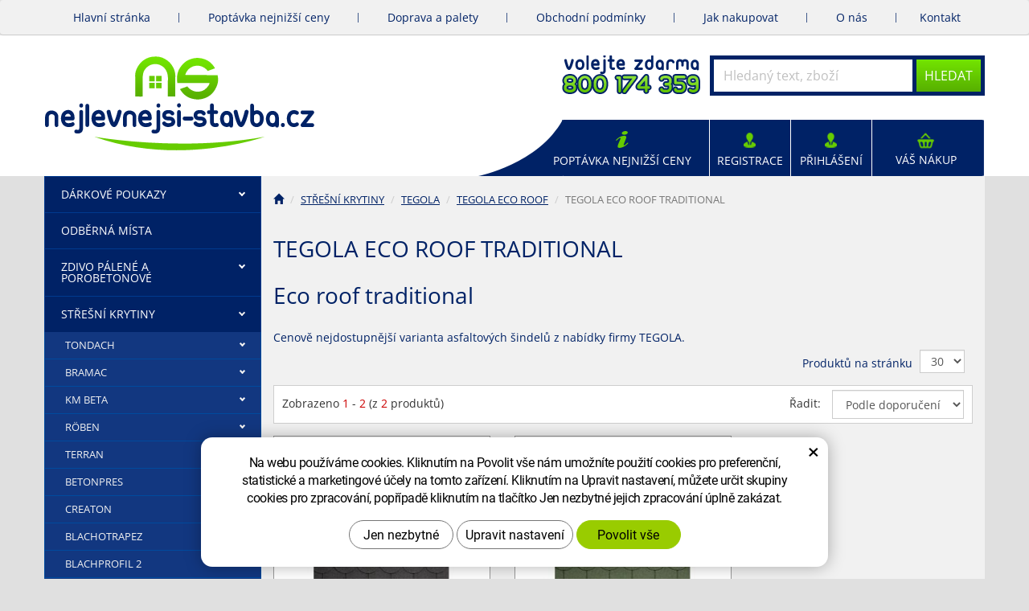

--- FILE ---
content_type: text/html; charset=UTF-8
request_url: https://nejlevnejsi-stavba.cz/tegola-eco-roof-traditional.php
body_size: 42883
content:
<!DOCTYPE html>
<html lang="cs-cz">	<head>
<!-- Basic -->
<meta charset="utf-8">
<title>TEGOLA ECO ROOF TRADITIONAL - Eshop</title>
<meta name="description" content="TEGOLA ECO FOOR TRADITIONAL | Nejlevnější stavba">
<meta name="keywords" content="Tegola, střešní krytina, Tegola ceník, střešní šindele | Nejlevnější stavba">
<meta name="robots" content="index, follow">
<meta name="application-name" content="CPedit">
<meta name="author" content="CzechProject spol. s r.o.">
<meta property="og:title" content="TEGOLA ECO ROOF TRADITIONAL | Nejlevnější stavba">
<meta property="og:url" content="http://nejlevnejsi-stavba.cz/tegola-eco-roof-traditional.php">
<meta property="og:type" content="article">
<meta property="og:description" content="TEGOLA ECO FOOR TRADITIONAL | Nejlevnější stavba">
<meta property="og:site_name" content="Nejlevnější stavba">
<meta itemprop="name" content="TEGOLA ECO ROOF TRADITIONAL | Nejlevnější stavba">
<meta itemprop="description" content="TEGOLA ECO FOOR TRADITIONAL | Nejlevnější stavba">
<meta property="og:image" content="http://nejlevnejsi-stavba.cz/img/logo.png">
<meta itemprop="image" content="http://nejlevnejsi-stavba.cz/img/logo.png">
<link rel="apple-touch-icon" sizes="57x57" href="/img/favicon/apple-icon-57x57.png">
<link rel="apple-touch-icon" sizes="60x60" href="/img/favicon/apple-icon-60x60.png">
<link rel="apple-touch-icon" sizes="72x72" href="/img/favicon/apple-icon-72x72.png">
<link rel="apple-touch-icon" sizes="76x76" href="/img/favicon/apple-icon-76x76.png">
<link rel="apple-touch-icon" sizes="114x114" href="/img/favicon/apple-icon-114x114.png">
<link rel="apple-touch-icon" sizes="120x120" href="/img/favicon/apple-icon-120x120.png">
<link rel="apple-touch-icon" sizes="144x144" href="/img/favicon/apple-icon-144x144.png">
<link rel="apple-touch-icon" sizes="152x152" href="/img/favicon/apple-icon-152x152.png">
<link rel="apple-touch-icon" sizes="180x180" href="/img/favicon/apple-icon-180x180.png">
<link rel="icon" type="image/png" sizes="192x192" href="/img/favicon/android-icon-192x192.png">
<link rel="icon" type="image/png" sizes="32x32" href="/img/favicon/favicon-32x32.png">
<link rel="icon" type="image/png" sizes="96x96" href="/img/favicon/favicon-96x96.png">
<link rel="icon" type="image/png" sizes="16x16" href="/img/favicon/favicon-16x16.png">
<link rel="manifest" href="/img/favicon/manifest.json">
<meta name="msapplication-TileColor" content="#ffffff">
<meta name="msapplication-TileImage" content="/img/favicon/ms-icon-144x144.png">
<meta name="theme-color" content="#ffffff">
<!-- Mobile Metas -->
<meta name="viewport" content="width=device-width, initial-scale=1.0">
<link href='/fg/css?family=Open+Sans:400,400italic,700,300&subset=latin,latin-ext' rel='stylesheet' type='text/css'>
<link href="/css/bootstrap.min.css" rel="stylesheet">
<link href="/css/style.min.css?m=1678370884" rel="stylesheet">
<link href="/css/menu/styles.css" rel="stylesheet">
<link href="/css/print.css?v=0" rel="stylesheet" media="print">
<!-- HTML5 shim and Respond.js for IE8 support of HTML5 elements and media queries -->
<!-- WARNING: Respond.js doesn't work if you view the page via file:// -->
<!--[if lt IE 9]>
<script src="https://oss.maxcdn.com/html5shiv/3.7.2/html5shiv.min.js"></script>
<script src="https://oss.maxcdn.com/respond/1.4.2/respond.min.js"></script>
<![endif]-->
<!-- Google Tag Manager -->
<script>(function(w,d,s,l,i){ w[l]=w[l]||[];w[l].push({ 'gtm.start':
new Date().getTime(),event:'gtm.js'});var f=d.getElementsByTagName(s)[0],
j=d.createElement(s),dl=l!='dataLayer'?'&l='+l:'';j.async=true;j.src=
'https://www.googletagmanager.com/gtm.js?id='+i+dl;f.parentNode.insertBefore(j,f);
})(window,document,'script','dataLayer','GTM-5D5DRP');</script>
<!-- End Google Tag Manager -->
<!-- Global site tag (gtag.js) - Google Analytics: G-S8PXLNWS5W -->
<script async src="https://www.googletagmanager.com/gtag/js?id=G-S8PXLNWS5W"></script>
<script>
window.dataLayer = window.dataLayer || [];
function gtag(){ dataLayer.push(arguments);}
gtag('consent', 'default', {
'ad_storage': 'denied',
'ad_user_data': 'denied',
'ad_personalization': 'denied',
'analytics_storage': 'denied',
'wait_for_update': 500
});
gtag('js', new Date());
gtag('config', 'G-S8PXLNWS5W');
gtag('config', 'AW-10889380361');
</script>
<!-- Facebook Pixel Code -->
<script type="text/plain" data-cookie-consent="marketing">
!function(f,b,e,v,n,t,s){ if(f.fbq)return;n=f.fbq=function(){ n.callMethod?
n.callMethod.apply(n,arguments):n.queue.push(arguments)};if(!f._fbq)f._fbq=n;
n.push=n;n.loaded=!0;n.version='2.0';n.queue=[];t=b.createElement(e);t.async=!0;
t.src=v;s=b.getElementsByTagName(e)[0];s.parentNode.insertBefore(t,s)}(window,
document,'script','https://connect.facebook.net/en_US/fbevents.js');
fbq('init', 832575194620525); // Insert your pixel ID here.
fbq('track', 'PageView');
</script>
<noscript><img height="1" width="1" style="display:none"
src="https://www.facebook.com/tr?id=832575194620525&ev=PageView&noscript=1"
></noscript>
<!-- DO NOT MODIFY -->
<!-- End Facebook Pixel Code -->
<meta name="google-site-verification" content="W14S8xb7Kt9P6BmYYWc3YjpQWT4ZW8JOPdaTKDYseQw">
<meta name="facebook-domain-verification" content="62rxswcfpjfxvjrknzjytvh1gmfj8g">
</head>
<body class="">
<!-- Google Tag Manager (noscript) -->
<noscript><iframe src="https://www.googletagmanager.com/ns.html?id=GTM-5D5DRP"
height="0" width="0" style="display:none;visibility:hidden"></iframe></noscript>
<!-- End Google Tag Manager (noscript) -->
<div id="prekryv"></div>
<header id="header">
<nav class="navbar" id="mainMenu">
<div class="container">
<div id="navbar" class="navbar-collapse collapse">
<ul class="nav navbar-nav">
<li class="">
<a href="/" title="Nejlevnější stavba">
<span>Hlavní stránka</span>
</a>
</li>
<li class=""><a href="/cenove-poptavky.php" title="Poptávka nejnižší ceny">Poptávka nejnižší ceny</a></li>
<li class=""><a href="/doprava-a-palety/" title="Doprava a palety">Doprava a palety</a></li>
<li class=""><a href="/obchodni-podminky/" title="Obchodní podmínky">Obchodní podmínky</a></li>
<li class=""><a href="/jak-nakupovat/" title="Jak nakupovat">Jak nakupovat</a></li>
<li class=""><a href="/o-nas/" title="O nás">O nás</a></li>
<li class="posledni"><a href="/kontakt-2/" title="Kontakt">Kontakt</a></li>
</ul>
</div>
</div>
</nav>
<div id="header-main">
<div class="container">
<div id="header-top" class="row" >
<div id="logo" class="col-sm-3 col-md-4 hidden-xs">
<a href="/">
<img alt="Nejlevnější stavba" src="/img/NS/logo.png">
</a>
</div>
<div id="header-right-block" class="col-sm-9 col-md-8 clearfix" >
<button id="leve-menu-toggle" class="navbar-toggle collapsed" data-toggle="collapse" data-target="#kategorie_mobile_menu">
Nabídka
</button>
<form action="/hledani.php" method="get" id="hledani" class="inline-form searchForm">
<div class="input-group">
<input type="text" class="form-control search" name="q" id="q" placeholder="Hledaný text, zboží" autocomplete="off">
<input type="hidden" name="n_q">	<button class="btn hledat-mobile" type="submit"><i class="glyphicon glyphicon-search"></i></button>
<button class="btn btn-primary hledat-submit" type="submit">Hledat</button>
</div>
<ul id="ajaxSearch"></ul><span id="ajaxSearchArrow"></span>
</form>
<a id="t-kontakt" href="tel:+420800174359" rel="nofollow">
<img src="/img/NS/volejte-zdarma.png" alt="volejte zdarma: 800&nbsp;174&nbsp;359">
</a>
<ul class="nav navbar-nav" id="shop-nav">
<li id="poptavka">
<a href="/cenove-poptavky.php" title="Poptávka nejnižší ceny" >Poptávka nejnižší ceny</a>
</li>
<li id="ucet">
<a href="/uzivatel/registrace.php" title="Registrace" >Registrace</a>
</li>
<li id="uzivatel">
<a href="/uzivatel/prihlaseni.php" title="Přihlášení" >Přihlášení</a>
</li>
<li id="kosik-blok">
<div id="kosik" class="kosik-prazdny">
<a href="/uzivatel/kosik.php">Váš nákup</a>
</div>
</li>	</ul>
<a class="hidden visible-xs logo-resp" href="/" >
<img class="img-responsive" alt="Nejlevnější stavba" src="/img/NS/logo-min.png">
</a>
</div>
</div>
</div>
</div>
<nav id="kategorie_mobile_menu" class="sidebar-nav leve-menu push-bottom collapse navbar"><div class="container"></div></nav>
</header>	<div id="main_obal">
<div class="container" >
<section role="main" id="main_block" >
<div class="row">
<div class="col-sm-9 col-sm-push-3 col-main-with-left" id="col-main">
<nav role="navigation" id="drobecky" >
<ol class="breadcrumb">
<li><a href="/" ><span class="glyphicon glyphicon-home"></span></a></li>
<li><a href="/stresni-krytiny.php">STŘEŠNÍ KRYTINY</a></li>
<li><a href="/tegola.php">TEGOLA</a></li>
<li><a href="/tegola-eco-roof.php">TEGOLA ECO ROOF</a></li>
<li class="active">TEGOLA ECO ROOF TRADITIONAL</li>
</ol>
</nav>
<div class="page-content">
<h1>TEGOLA ECO ROOF TRADITIONAL</h1><h1>Eco roof traditional</h1><div id="mcont"><div>Cenově nejdostupnější varianta asfaltových šindelů z nabídky firmy TEGOLA.</div></div>
</div>
<div id="produkt-list-holder">
<div class="row box-strankovani">
<div class="col-xs-12">
<form class="inline-form form-pocet" action="?" method="post">
<label for="pocet_str">Produktů na stránku</label>
<select name="pocet" id="pocet_str" onchange="this.form.submit();" class="form-control">
<option value="1" >18</option>
<option value="2" selected="selected">30</option>
<option value="3" >48</option>
<option value="4" >66</option>
<option value="5" >90</option>
</select>
</form>
</div>
</div>
<div class="box-radit">
<div class="row">
<div class="col-md-4 box-strankovani" >
Zobrazeno <em>1</em> - <em>2</em>
(z <em>2</em> produktů)
</div>
<div class="col-md-8" id="radit-pravy-box">
<div class="row">
<div class="col-sm-6 text-center">
</div>
<div class="col-sm-6 text-right">
<form class="form-inline " action="?" method="get" >
<label for="radit" class="hidden-xs">Řadit: </label>
<select name="radit" class="form-control" id="radit">
<option value="0">Podle doporučení</option>
<option value="3" >Nejprodávanější</option>
<option value="1" >Od nejlevnějšího</option>
<option value="2" >Od nejdražšího</option>
<option value="4" >Od A do Z</option>
<option value="5" >Od Z do A</option>
</select>
<input type="hidden" id="hledani_q" name="q" value="">
</form>
</div>
</div>
</div>
</div>
</div>
<div class="row produkty">
<div class="col-xs-12 col-cp-6 col-sm-6 col-md-4">
<div class="produkt">
<a href="/tegola-eco-roof-traditional-065-mixed-slate.html" class="produkt-top">
<h2>TEGOLA ECO ROOF TRADITIONAL 065 MIXED SLATE</h2>
<img alt="TEGOLA ECO ROOF TRADITIONAL 065 MIXED SLATE" src="/photos/produkty/s/3/3846.jpg?m=1486025042" class="img-responsive produkt-img">
<div class="produkt-popis"></div>
<span class="doprava-zdarma-ico" data-toggle="tooltip" data-html="true" title=""> <i class="glyphicon glyphicon-info-sign"></i></span>
</a>
<div class="produkt-bottom clearfix">
<div class="produkt-cena">
<strong>217,8 <span class="mena-jednotka">Kč/m²</span></strong>
</div>
<form action="/tegola-eco-roof-traditional-065-mixed-slate.html" method="post">
<a href="/cenove-poptavky.php" class="poptavky-link" >Poptejte nejnižší cenu více zde</a>
<input class="id_produkt_token" type="hidden" name="produkt[3846][]" value="1">
<input class="ma_varianty" type="hidden" name="ma_varianty" value="0">
<button type="submit" name="doKosiku" value="KOUPIT" class="btn btn-primary produkt-buy-btn">Koupit</button>
</form>
</div> </div>
</div>
<div class="col-xs-12 col-cp-6 col-sm-6 col-md-4">
<div class="produkt">
<a href="/tegola-eco-roof-traditional-078-mixed-green.html" class="produkt-top">
<h2>TEGOLA ECO ROOF TRADITIONAL 078 MIXED GREEN</h2>
<img alt="TEGOLA ECO ROOF TRADITIONAL 078 MIXED GREEN" src="/photos/produkty/s/3/3848.jpg?m=1486025042" class="img-responsive produkt-img">
<div class="produkt-popis"></div>
<span class="doprava-zdarma-ico" data-toggle="tooltip" data-html="true" title=""> <i class="glyphicon glyphicon-info-sign"></i></span>
</a>
<div class="produkt-bottom clearfix">
<div class="produkt-cena">
<strong>217,8 <span class="mena-jednotka">Kč/m²</span></strong>
</div>
<form action="/tegola-eco-roof-traditional-078-mixed-green.html" method="post">
<a href="/cenove-poptavky.php" class="poptavky-link" >Poptejte nejnižší cenu více zde</a>
<input class="id_produkt_token" type="hidden" name="produkt[3848][]" value="1">
<input class="ma_varianty" type="hidden" name="ma_varianty" value="0">
<button type="submit" name="doKosiku" value="KOUPIT" class="btn btn-primary produkt-buy-btn">Koupit</button>
</form>
</div> </div>
</div>
<br class="clear">
</div>
<div class="row box-strankovani">
<div class="col-cp-4 col-sm-4">
<p>
Zobrazeno <em>1</em> - <em>2</em>
(z <em>2</em> produktů)
</p>
</div>
<div class="col-cp-8 col-sm-8">
<form class="inline-form form-pocet" action="?" method="post">
<label for="pocet_str">Produktů na stránku</label>
<select name="pocet" id="pocet_str" onchange="this.form.submit();" class="form-control">
<option value="1" >18</option>
<option value="2" selected="selected">30</option>
<option value="3" >48</option>
<option value="4" >66</option>
<option value="5" >90</option>
</select>
</form>
</div>
</div>
</div>
</div>
<div class="col-sm-3 col-sm-pull-9" id="col-left">
<div id="levy-blok" class="sidebar">
<nav class="sidebar-nav leve-menu push-bottom collapse" id="menu-kategorie" role="navigation">
<div id="cssmenu">
<ul class="nav">
<li class="has-sub ">
<a href="/darkove-poukazy.php" data-href="/darkove-poukazy.php" title="DÁRKOVÉ POUKAZY">
<span class="text">DÁRKOVÉ POUKAZY</span>
<span class="menu_akce"></span>
</a>
<ul class="nav subnav sublevel-2" role="menu">
<li class="">
<a href="/darkove-poukazy-stavebniny-vala-a-nejlevnejsi-stavba.php" title="DÁRKOVÉ POUKAZY">Dárkové poukazy Stavebniny Vala a Nejlevnější Stavba</a>
</li>
<li class="">
<a href="/vanocni-darkove-poukazy-betonove-zahony.php" title="DÁRKOVÉ POUKAZY">Vánoční dárkové poukazy - betonové záhony</a>
</li>
<li class="posledni">
<a href="/vanocni-darkove-poukazy-drevene-zahony.php" title="DÁRKOVÉ POUKAZY">Vánoční dárkové poukazy - dřevěné záhony</a>
</li>
</ul>
</li>
<li class="">
<a href="/odberna-mista.php" title="ODBĚRNÁ MÍSTA">ODBĚRNÁ MÍSTA</a>
</li>
<li class="has-sub ">
<a href="/zdivo-palene-a-porobetonove.php" data-href="/zdivo-palene-a-porobetonove.php" title="Cihly, pálené zdivo a porobetonové zdivo | Stavebniny Vala">
<span class="text">ZDIVO PÁLENÉ A POROBETONOVÉ</span>
<span class="menu_akce"></span>
</a>
<ul class="nav subnav sublevel-2" role="menu">
<li class="has-sub ">
<a href="/heluz.php" data-href="/heluz.php" title="Cihly HELUZ | Široká nabídka s dopravou zdarma po celé ČR">
<span class="text">HELUZ</span>
<span class="menu_akce"></span>
</a>
<ul class="nav subnav sublevel-3" role="menu">
<li class="has-sub ">
<a href="/cihly-pro-obvodove-zdivo.php" data-href="/cihly-pro-obvodove-zdivo.php" title="CIHLY PRO OBVODOVÉ ZDIVO">
<span class="text">CIHLY PRO OBVODOVÉ ZDIVO</span>
<span class="menu_akce"></span>
</a>
<ul class="nav subnav sublevel-4" role="menu">
<li class="has-sub ">
<a href="/family-2in1.php" data-href="/family-2in1.php" title="HELUZ FAMILY 2in1">
<span class="text">FAMILY 2in1</span>
<span class="menu_akce"></span>
</a>
<ul class="nav subnav sublevel-5" role="menu">
<li class="">
<a href="/zakladni.php" title="Základní">Základní</a>
</li>
<li class="posledni">
<a href="/doplnky-7.php" title="Doplňky">Doplňky</a>
</li>
</ul>
</li>
<li class="has-sub ">
<a href="/family.php" data-href="/family.php" title="HELUZ FAMILY">
<span class="text">FAMILY</span>
<span class="menu_akce"></span>
</a>
<ul class="nav subnav sublevel-5" role="menu">
<li class="">
<a href="/zakladni-2.php" title="Základní">Základní</a>
</li>
<li class="posledni">
<a href="/doplnky-8.php" title="Doplňky">Doplňky</a>
</li>
</ul>
</li>
<li class="">
<a href="/plus.php" title="HELUZ PLUS">PLUS</a>
</li>
<li class="">
<a href="/uni.php" title="HELUZ UNI">UNI</a>
</li>
<li class="posledni">
<a href="/p15.php" title="HELUZ P15">P15</a>
</li>
</ul>
</li>
<li class="has-sub ">
<a href="/cihly-pro-vnitrni-zdivo-a-pricky.php" data-href="/cihly-pro-vnitrni-zdivo-a-pricky.php" title="CIHLY PRO VNITŘNÍ ZDIVO A PŘÍČKY">
<span class="text">CIHLY PRO VNITŘNÍ ZDIVO A PŘÍČKY</span>
<span class="menu_akce"></span>
</a>
<ul class="nav subnav sublevel-4" role="menu">
<li class="">
<a href="/vnitrni-zdivo-a-pricky.php" title="Vnitřní zdivo a příčky">Vnitřní zdivo a příčky</a>
</li>
<li class="">
<a href="/akusticke-cihly.php" title="Akustické cihly">Akustické cihly</a>
</li>
<li class="posledni">
<a href="/nepalene-cihly-nature-energy.php" title="Nepálené cihly NATURE ENERGY">Nepálené cihly NATURE ENERGY</a>
</li>
</ul>
</li>
<li class="">
<a href="/nosne-preklady-5.php" title="NOSNÉ PŘEKLADY">NOSNÉ PŘEKLADY</a>
</li>
<li class="has-sub ">
<a href="/nenosne-preklady-5.php" data-href="/nenosne-preklady-5.php" title="NENOSNÉ PŘEKLADY">
<span class="text">NENOSNÉ PŘEKLADY</span>
<span class="menu_akce"></span>
</a>
<ul class="nav subnav sublevel-4" role="menu">
<li class="">
<a href="/11-5-cm.php" title="11,5 cm">11,5 cm</a>
</li>
<li class="posledni">
<a href="/14-5-cm.php" title="14,5 cm">14,5 cm</a>
</li>
</ul>
</li>
<li class="has-sub ">
<a href="/roletove-a-zaluziove-preklady.php" data-href="/roletove-a-zaluziove-preklady.php" title="ROLETOVÉ A ŽALUZIOVÉ PŘEKLADY">
<span class="text">ROLETOVÉ A ŽALUZIOVÉ PŘEKLADY</span>
<span class="menu_akce"></span>
</a>
<ul class="nav subnav sublevel-4" role="menu">
<li class="has-sub ">
<a href="/nosne-zaluziove-a-roletove-preklady.php" data-href="/nosne-zaluziove-a-roletove-preklady.php" title="NOSNÉ ŽALUZIOVÉ A ROLETOVÉ PŘEKLADY">
<span class="text">NOSNÉ ŽALUZIOVÉ A ROLETOVÉ PŘEKLADY</span>
<span class="menu_akce"></span>
</a>
<ul class="nav subnav sublevel-5" role="menu">
<li class="">
<a href="/sirka-365.php" title="Roletové překlady HELUZ 365">Šířka 365</a>
</li>
<li class="">
<a href="/sirka-380.php" title="Roletové překlady HELUZ 380">Šířka 380</a>
</li>
<li class="">
<a href="/sirka-400.php" title="Roletové překlady HELUZ 400">Šířka 400</a>
</li>
<li class="">
<a href="/sirka-440.php" title="Roletové překlady HELUZ 440">Šířka 440</a>
</li>
<li class="posledni">
<a href="/sirka-490.php" title="Roletové překlady HELUZ 490">Šířka 490</a>
</li>
</ul>
</li>
<li class="has-sub posledni">
<a href="/preklad-heluz-family-3in1-nosny.php" data-href="/preklad-heluz-family-3in1-nosny.php" title="PŘEKLAD HELUZ FAMILY 3in1 nosný">
<span class="text">PŘEKLAD HELUZ FAMILY 3in1 nosný</span>
<span class="menu_akce"></span>
</a>
<ul class="nav subnav sublevel-5" role="menu">
<li class="">
<a href="/sirka-380-2.php" title="PŘEKLAD HELUZ FAMILY 3in1 nosný">šířka 380</a>
</li>
<li class="">
<a href="/sirka-440-2.php" title="PŘEKLAD HELUZ FAMILY 3in1 nosný">šířka 440</a>
</li>
<li class="posledni">
<a href="/sirka-500.php" title="PŘEKLAD HELUZ FAMILY 3in1 nosný">šířka 500</a>
</li>
</ul>
</li>
</ul>
</li>
<li class="has-sub ">
<a href="/stropy-miako.php" data-href="/stropy-miako.php" title="STROPY MIAKO">
<span class="text">STROPY MIAKO</span>
<span class="menu_akce"></span>
</a>
<ul class="nav subnav sublevel-4" role="menu">
<li class="">
<a href="/stropni-nosniky-miako.php" title="Stropní nosníky HELUZ MIAKO">Stropní nosníky MIAKO</a>
</li>
<li class="">
<a href="/stropni-vlozky-miako.php" title="Stropní vložky HELUZ MIAKO">Stropní vložky MIAKO</a>
</li>
<li class="posledni">
<a href="/vencovky-2.php" title="Věncovky HELUZ">Věncovky</a>
</li>
</ul>
</li>
<li class="has-sub ">
<a href="/stropni-panely.php" data-href="/stropni-panely.php" title="STROPNÍ PANELY">
<span class="text">STROPNÍ PANELY</span>
<span class="menu_akce"></span>
</a>
<ul class="nav subnav sublevel-4" role="menu">
<li class="has-sub ">
<a href="/zakladni-rada-panelu.php" data-href="/zakladni-rada-panelu.php" title="Základní řada panelů">
<span class="text">Základní řada panelů</span>
<span class="menu_akce"></span>
</a>
<ul class="nav subnav sublevel-5" role="menu">
<li class="">
<a href="/sirka-1200-mm.php" title="Šířka 1200 mm">Šířka 1200 mm</a>
</li>
<li class="">
<a href="/sirka-1000-mm-atyp.php" title="Šířka 1000 mm ATYP">Šířka 1000 mm ATYP</a>
</li>
<li class="">
<a href="/sirka-900-mm.php" title="Šířka 900 mm">Šířka 900 mm</a>
</li>
<li class="">
<a href="/sirka-700-mm-atyp.php" title="Šířka 700 mm ATYP">Šířka 700 mm ATYP</a>
</li>
<li class="posledni">
<a href="/sirka-600-mm.php" title="Šířka 600 mm">Šířka 600 mm</a>
</li>
</ul>
</li>
<li class="has-sub ">
<a href="/atyp-balkonove-panely.php" data-href="/atyp-balkonove-panely.php" title="Atyp Balkónové panely">
<span class="text">Atyp Balkónové panely</span>
<span class="menu_akce"></span>
</a>
<ul class="nav subnav sublevel-5" role="menu">
<li class="">
<a href="/sirka-1200-mm-2.php" title="Šířka 1200 mm">Šířka 1200 mm</a>
</li>
<li class="posledni">
<a href="/sirka-800-mm.php" title="Šířka 800 mm">Šířka 800 mm</a>
</li>
</ul>
</li>
<li class="posledni">
<a href="/atyp-panely-se-zvysenou-unosnosti.php" title="Atyp Panely se zvýšenou únosností">Atyp Panely se zvýšenou únosností</a>
</li>
</ul>
</li>
<li class="has-sub ">
<a href="/kominy-2.php" data-href="/kominy-2.php" title="Komíny Heluz">
<span class="text">KOMÍNY</span>
<span class="menu_akce"></span>
</a>
<ul class="nav subnav sublevel-4" role="menu">
<li class="">
<a href="/klasik-2.php" title="HELUZ KLASIK">KLASIK</a>
</li>
<li class="">
<a href="/izostat.php" title="HELUZ IZOSTAT">IZOSTAT</a>
</li>
<li class="">
<a href="/smart-2.php" title="HELUZ SMART">SMART</a>
</li>
<li class="posledni">
<a href="/dop.php" title="HELUZ IZOSTAT">Doplňky</a>
</li>
</ul>
</li>
<li class="">
<a href="/ostatni-cihelne-vyrobky.php" title="OSTATNÍ CIHELNÉ VÝROBKY">OSTATNÍ CIHELNÉ VÝROBKY</a>
</li>
<li class="has-sub posledni">
<a href="/materialy-a-pomucky-pro-zdeni.php" data-href="/materialy-a-pomucky-pro-zdeni.php" title="MATERIÁLY A POMŮCKY PRO ZDĚNÍ">
<span class="text">MATERIÁLY A POMŮCKY PRO ZDĚNÍ</span>
<span class="menu_akce"></span>
</a>
<ul class="nav subnav sublevel-4" role="menu">
<li class="">
<a href="/pojiva-pro-cihly-heluz.php" title="Pojiva pro cihly HELUZ">Pojiva pro cihly HELUZ</a>
</li>
<li class="">
<a href="/polystyren-heluz.php" title="Polystyrén HELUZ">Polystyrén HELUZ</a>
</li>
<li class="posledni">
<a href="/pomucky-pro-zdeni.php" title="Pomůcky pro zdění">Pomůcky pro zdění</a>
</li>
</ul>
</li>
</ul>
</li>
<li class="has-sub ">
<a href="/porotherm.php" data-href="/porotherm.php" title="POROTHERM cihly a stavební materiál | Stavebniny Vala">
<span class="text">POROTHERM</span>
<span class="menu_akce"></span>
</a>
<ul class="nav subnav sublevel-3" role="menu">
<li class="has-sub ">
<a href="/vnejsi-obvodove-zdivo.php" data-href="/vnejsi-obvodove-zdivo.php" title="Vnější obvodové zdivo">
<span class="text">Vnější obvodové zdivo</span>
<span class="menu_akce"></span>
</a>
<ul class="nav subnav sublevel-4" role="menu">
<li class="">
<a href="/t-profi-dryfix.php" title="T Profi Dryfix">T Profi Dryfix</a>
</li>
<li class="">
<a href="/t-profi.php" title="T Profi">T Profi</a>
</li>
<li class="">
<a href="/eko-profi-dryfix.php" title="EKO+ Profi Dryfix">EKO+ Profi Dryfix</a>
</li>
<li class="">
<a href="/eko-profi.php" title="EKO+ Profi">EKO+ Profi</a>
</li>
<li class="">
<a href="/profi-dryfix.php" title="Profi Dryfix">Profi Dryfix</a>
</li>
<li class="">
<a href="/profi.php" title="Profi">Profi</a>
</li>
<li class="posledni">
<a href="/p-d.php" title="P+D">P+D</a>
</li>
</ul>
</li>
<li class="">
<a href="/vnitrni-nosne-zdivo.php" title="Vnitřní nosné zdivo">Vnitřní nosné zdivo</a>
</li>
<li class="">
<a href="/vnitrni-nenosne-pricky.php" title="Vnitřní nenosné příčky">Vnitřní nenosné příčky</a>
</li>
<li class="">
<a href="/akusticke-cihly-2.php" title="Akustické cihly">Akustické cihly</a>
</li>
<li class="">
<a href="/nosne-preklady-6.php" title="Nosné překlady">Nosné překlady</a>
</li>
<li class="has-sub ">
<a href="/nenosne-preklady-6.php" data-href="/nenosne-preklady-6.php" title="Nenosné překlady">
<span class="text">Nenosné překlady</span>
<span class="menu_akce"></span>
</a>
<ul class="nav subnav sublevel-4" role="menu">
<li class="">
<a href="/11-5-cm-2.php" title="11,5 cm">11,5 cm</a>
</li>
<li class="posledni">
<a href="/14-5-cm-2.php" title="10/14,5 cm">10/14,5 cm</a>
</li>
</ul>
</li>
<li class="has-sub ">
<a href="/roletove-preklady-vario.php" data-href="/roletove-preklady-vario.php" title="Roletové překlady VARIO">
<span class="text">Roletové překlady VARIO</span>
<span class="menu_akce"></span>
</a>
<ul class="nav subnav sublevel-4" role="menu">
<li class="posledni">
<a href="/kp-vario-uni.php" title="KP Vario UNI">KP Vario UNI</a>
</li>
</ul>
</li>
<li class="has-sub ">
<a href="/stropy-miako-2.php" data-href="/stropy-miako-2.php" title="Stropy MIAKO">
<span class="text">Stropy MIAKO</span>
<span class="menu_akce"></span>
</a>
<ul class="nav subnav sublevel-4" role="menu">
<li class="">
<a href="/stropni-nosniky-5.php" title="Stropní nosníky">Stropní nosníky</a>
</li>
<li class="">
<a href="/stropni-vlozky-5.php" title="Stropní vložky">Stropní vložky</a>
</li>
<li class="posledni">
<a href="/vencovky-3.php" title="Věncovky">Věncovky</a>
</li>
</ul>
</li>
<li class="">
<a href="/zdici-pojiva-a-sparovaci-malty.php" title="Zdicí pojiva a spárovací malty">Zdicí pojiva a spárovací malty</a>
</li>
<li class="posledni">
<a href="/naradi-a-doplnky.php" title="Nářadí a doplňky">Nářadí a doplňky</a>
</li>
</ul>
</li>
<li class="has-sub ">
<a href="/km-beta-profiblok.php" data-href="/km-beta-profiblok.php" title="KM BETA PROFIBLOK | Kvalitní pálené cihly | Stavebniny Vala">
<span class="text">KM BETA PROFIBLOK</span>
<span class="menu_akce"></span>
</a>
<ul class="nav subnav sublevel-3" role="menu">
<li class="">
<a href="/vnejsi-a-vnitrni-zdivo.php" title="VNĚJŠÍ A VNITŘNÍ ZDIVO">VNĚJŠÍ A VNITŘNÍ ZDIVO</a>
</li>
<li class="">
<a href="/prickove-zdivo.php" title="PŘÍČKOVÉ ZDIVO">PŘÍČKOVÉ ZDIVO</a>
</li>
<li class="">
<a href="/vencovky.php" title="VĚNCOVKY">VĚNCOVKY</a>
</li>
<li class="has-sub ">
<a href="/preklady-2.php" data-href="/preklady-2.php" title="PŘEKLADY">
<span class="text">PŘEKLADY</span>
<span class="menu_akce"></span>
</a>
<ul class="nav subnav sublevel-4" role="menu">
<li class="">
<a href="/preklady-70-238.php" title="PŘEKLADY 70/238">PŘEKLADY 70/238</a>
</li>
<li class="">
<a href="/preklady-115-71.php" title="PŘEKLADY 115/71">PŘEKLADY 115/71</a>
</li>
<li class="posledni">
<a href="/preklady-175-71.php" title="PŘEKLADY 175/71">PŘEKLADY 175/71</a>
</li>
</ul>
</li>
<li class="">
<a href="/stropni-nosniky-4.php" title="STROPNÍ NOSNÍKY">STROPNÍ NOSNÍKY</a>
</li>
<li class="has-sub posledni">
<a href="/stropni-vlozky-3.php" data-href="/stropni-vlozky-3.php" title="STROPNÍ VLOŽKY">
<span class="text">STROPNÍ VLOŽKY</span>
<span class="menu_akce"></span>
</a>
<ul class="nav subnav sublevel-4" role="menu">
<li class="posledni">
<a href="/hurdis.php" title="HURDIS">HURDIS</a>
</li>
</ul>
</li>
</ul>
</li>
<li class="has-sub ">
<a href="/porfix.php" data-href="/porfix.php" title="Pórobeton PORFIX dříve QPOR | Stavebniny Vala">
<span class="text">PORFIX</span>
<span class="menu_akce"></span>
</a>
<ul class="nav subnav sublevel-3" role="menu">
<li class="">
<a href="/vapenopiskove-produkty-porfix-aku-p20-1-8.php" title="vapenopiskove produkty">VÁPENOPÍSKOVÉ PRODUKTY PORFIX AKU P20/1,8</a>
</li>
<li class="has-sub ">
<a href="/tvarnice.php" data-href="/tvarnice.php" title="TVÁRNICE">
<span class="text">TVÁRNICE</span>
<span class="menu_akce"></span>
</a>
<ul class="nav subnav sublevel-4" role="menu">
<li class="has-sub ">
<a href="/p6-650.php" data-href="/p6-650.php" title="TVÁRNICE">
<span class="text">P6-650</span>
<span class="menu_akce"></span>
</a>
<ul class="nav subnav sublevel-5" role="menu">
<li class="">
<a href="/s-perem-drazkou-a-kapsou-4.php" title="TVÁRNICE">S perem, drážkou a kapsou</a>
</li>
<li class="posledni">
<a href="/hladka-7.php" title="TVÁRNICE">Hladká</a>
</li>
</ul>
</li>
<li class="has-sub ">
<a href="/p4-600.php" data-href="/p4-600.php" title="TVÁRNICE">
<span class="text">P4-600</span>
<span class="menu_akce"></span>
</a>
<ul class="nav subnav sublevel-5" role="menu">
<li class="">
<a href="/s-perem-drazkou-a-kapsou-3.php" title="TVÁRNICE">S perem, drážkou a kapsou</a>
</li>
<li class="posledni">
<a href="/hladka-6.php" title="TVÁRNICE">Hladká</a>
</li>
</ul>
</li>
<li class="has-sub ">
<a href="/p2-440.php" data-href="/p2-440.php" title="TVÁRNICE">
<span class="text">P2-440</span>
<span class="menu_akce"></span>
</a>
<ul class="nav subnav sublevel-5" role="menu">
<li class="">
<a href="/s-perem-drazkou-a-kapsou-2.php" title="TVÁRNICE">S perem, drážkou a kapsou</a>
</li>
<li class="posledni">
<a href="/hladka-5.php" title="TVÁRNICE">Hladká</a>
</li>
</ul>
</li>
<li class="has-sub posledni">
<a href="/p2-400.php" data-href="/p2-400.php" title="TVÁRNICE">
<span class="text">P2-400</span>
<span class="menu_akce"></span>
</a>
<ul class="nav subnav sublevel-5" role="menu">
<li class="">
<a href="/s-perem-drazkou-a-kapsou.php" title="TVÁRNICE">S perem, drážkou a kapsou</a>
</li>
<li class="posledni">
<a href="/hladka-4.php" title="TVÁRNICE">Hladká</a>
</li>
</ul>
</li>
</ul>
</li>
<li class="has-sub ">
<a href="/prickovky.php" data-href="/prickovky.php" title="PŘÍČKOVKY">
<span class="text">PŘÍČKOVKY</span>
<span class="menu_akce"></span>
</a>
<ul class="nav subnav sublevel-4" role="menu">
<li class="">
<a href="/prickovky-p2-500.php" title="PŘÍČKOVKY">Příčkovky P2-500</a>
</li>
<li class="">
<a href="/prickovka-p4-600.php" title="PŘÍČKOVKY">Příčkovky P4-600</a>
</li>
<li class="posledni">
<a href="/prickovky-p6-650.php" title="PŘÍČKOVKY">Příčkovky P6-650</a>
</li>
</ul>
</li>
<li class="">
<a href="/nosne-preklady-3.php" title="NOSNÉ PŘEKLADY">NOSNÉ PŘEKLADY</a>
</li>
<li class="">
<a href="/nenosne-preklady-3.php" title="NENOSNÉ PŘEKLADY">NENOSNÉ PŘEKLADY</a>
</li>
<li class="">
<a href="/stropni-system.php" title="STROPNÍ SYSTÉM">STROPNÍ SYSTÉM</a>
</li>
<li class="">
<a href="/u-profily.php" title="U-PROFILY">U-PROFILY</a>
</li>
<li class="posledni">
<a href="/doplnkovy-sortiment.php" title="DOPLŇKOVÝ SORTIMENT">DOPLŇKOVÝ SORTIMENT</a>
</li>
</ul>
</li>
<li class="has-sub ">
<a href="/ytong-pl.php" data-href="/ytong-pl.php" title="Ytong PL | Kvalitní pórobeton z Polska levně | Stavebniny Vala">
<span class="text">YTONG PL</span>
<span class="menu_akce"></span>
</a>
<ul class="nav subnav sublevel-3" role="menu">
<li class="">
<a href="/tvarnice-prickovky.php" title="TVÁRNICE / PŘÍČKOVKY">TVÁRNICE / PŘÍČKOVKY</a>
</li>
<li class="">
<a href="/u-tvarovky.php" title="U PROFILY">U PROFILY</a>
</li>
<li class="posledni">
<a href="/preklady-3.php" title="PŘEKLADY">PŘEKLADY</a>
</li>
</ul>
</li>
<li class="has-sub ">
<a href="/ytong.php" data-href="/ytong.php" title="YTONG | Pórobetonový stavební systém | Stavebniny Vala">
<span class="text">YTONG</span>
<span class="menu_akce"></span>
</a>
<ul class="nav subnav sublevel-3" role="menu">
<li class="has-sub ">
<a href="/obvodove-steny.php" data-href="/obvodove-steny.php" title="Obvodové stěny">
<span class="text">Obvodové stěny</span>
<span class="menu_akce"></span>
</a>
<ul class="nav subnav sublevel-4" role="menu">
<li class="has-sub ">
<a href="/tvarnice-pro-obvodove-a-nosne-steny.php" data-href="/tvarnice-pro-obvodove-a-nosne-steny.php" title="Tvárnice pro obvodové a nosné stěny">
<span class="text">Tvárnice pro obvodové a nosné stěny</span>
<span class="menu_akce"></span>
</a>
<ul class="nav subnav sublevel-5" role="menu">
<li class="">
<a href="/tvarnice-thermo.php" title="Tvárnice pro obvodové a nosné stěny">tvárnice Thermo</a>
</li>
<li class="">
<a href="/tvarnice-statik.php" title="Tvárnice pro obvodové a nosné stěny">tvárnice Statik</a>
</li>
<li class="posledni">
<a href="/tvarnice-statik-plus.php" title="Tvárnice pro obvodové a nosné stěny">tvárnice Statik Plus</a>
</li>
</ul>
</li>
<li class="">
<a href="/ytong-univerzal.php" title="tepelněizolační tvárnice Lambda YQ">Tepelněizolační tvárnice Lambda YQ</a>
</li>
<li class="">
<a href="/velkoformatove-tvarnice-jumbo.php" title="Tvárnice pro obvodové a nosné stěny">Velkoformátové tvárnice Jumbo</a>
</li>
<li class="posledni">
<a href="/ytong-zakladaci-tvarnice.php" title="Základní tvárnice YTONG Start">Základní tvárnice YTONG Start</a>
</li>
</ul>
</li>
<li class="has-sub ">
<a href="/vnitrni-nosne-steny.php" data-href="/vnitrni-nosne-steny.php" title="Vnitřní nosné stěny">
<span class="text">Vnitřní nosné stěny</span>
<span class="menu_akce"></span>
</a>
<ul class="nav subnav sublevel-4" role="menu">
<li class="has-sub posledni">
<a href="/vapenopiskove-tvarnice-silka.php" data-href="/vapenopiskove-tvarnice-silka.php" title="Vápenopískové tvárnice SILKA">
<span class="text">Vápenopískové tvárnice SILKA</span>
<span class="menu_akce"></span>
</a>
<ul class="nav subnav sublevel-5" role="menu">
<li class="has-sub ">
<a href="/vapenopiskove-tvarnice-vysky-200-mm.php" data-href="/vapenopiskove-tvarnice-vysky-200-mm.php" title="Vápenopískové tvárnice Silka">
<span class="text">Tvárnice do výšky 200 mm</span>
<span class="menu_akce"></span>
</a>
<ul class="nav subnav sublevel-6" role="menu">
<li class="">
<a href="/pero-drazka-2.php" title="Vápenopískové tvárnice Silka">Pero + Drážka</a>
</li>
<li class="posledni">
<a href="/pero-drazka-a-uchopove-kapsy.php" title="Vápenopískové tvárnice Silka">Pero + Drážka a úchopové Kapsy</a>
</li>
</ul>
</li>
<li class="">
<a href="/tvarnice-do-vysky-250-mm.php" title="Vápenopískové tvárnice Silka">Tvárnice do výšky 250 mm</a>
</li>
<li class="">
<a href="/tvarnice-do-vysky-600-mm.php" title="Vápenopískové tvárnice Silka">Tvárnice do výšky 600 mm</a>
</li>
<li class="posledni">
<a href="/tvarnice-vysky-200-mm-doplnkove.php" title="Vápenopískové tvárnice Silka">Tvárnice výšky &lt; 200 mm (doplňkové)</a>
</li>
</ul>
</li>
</ul>
</li>
<li class="has-sub ">
<a href="/pricky-2.php" data-href="/pricky-2.php" title="Příčky">
<span class="text">Příčky</span>
<span class="menu_akce"></span>
</a>
<ul class="nav subnav sublevel-4" role="menu">
<li class="posledni">
<a href="/tvarnice-pro-nenosne-steny-2.php" title="Příčky">Tvárnice pro nenosné stěny</a>
</li>
</ul>
</li>
<li class="">
<a href="/multipor-paket.php" title="Multipor Paket">Multipor Paket</a>
</li>
<li class="has-sub ">
<a href="/obezdivky.php" data-href="/obezdivky.php" title="Obezdívky">
<span class="text">Obezdívky</span>
<span class="menu_akce"></span>
</a>
<ul class="nav subnav sublevel-4" role="menu">
<li class="posledni">
<a href="/tvarnice-pro-obezdivky.php" title="Obezdívky">Tvárnice pro obezdívky</a>
</li>
</ul>
</li>
<li class="has-sub ">
<a href="/preklady-pro-nosne-a-nenosne-steny.php" data-href="/preklady-pro-nosne-a-nenosne-steny.php" title="Překlady pro nosné a nenosné stěny">
<span class="text">Překlady pro nosné a nenosné stěny</span>
<span class="menu_akce"></span>
</a>
<ul class="nav subnav sublevel-4" role="menu">
<li class="">
<a href="/nosne-preklady-4.php" title="Nosné překlady">Nosné překlady</a>
</li>
<li class="">
<a href="/nenosne-preklady-4.php" title="Nenosné překlady">Nenosné překlady</a>
</li>
<li class="">
<a href="/ploche-preklady.php" title="Ploché překlady">Ploché překlady</a>
</li>
<li class="">
<a href="/ytong-statik-plus.php" title="YTONG Žaluziové kastlíky">Žaluziové kastlíky</a>
</li>
<li class="">
<a href="/u-profily-2.php" title="U Profily">U Profily</a>
</li>
<li class="">
<a href="/upa-profily.php" title="UPA profily">UPA profily</a>
</li>
<li class="posledni">
<a href="/prefabrikovane-betonove-preklady.php" title="Nosné překlady">Prefabrikované betonové překlady</a>
</li>
</ul>
</li>
<li class="has-sub ">
<a href="/stropni-system-2.php" data-href="/stropni-system-2.php" title="Stropní systém">
<span class="text">Stropní systém</span>
<span class="menu_akce"></span>
</a>
<ul class="nav subnav sublevel-4" role="menu">
<li class="has-sub ">
<a href="/stropni-nosniky-3.php" data-href="/stropni-nosniky-3.php" title="Stropní nosníky">
<span class="text">Stropní a střešní nosníky</span>
<span class="menu_akce"></span>
</a>
<ul class="nav subnav sublevel-5" role="menu">
<li class="posledni">
<a href="/typ-a-pro-konstrukce-tl.-250-mm.php" title="Stropní nosníky">Typ A – pro konstrukce tl. 250 mm</a>
</li>
</ul>
</li>
<li class="">
<a href="/stropni-vlozky-4.php" title="Stropní vložky">Stropní vložky</a>
</li>
<li class="posledni">
<a href="/vencova-tvarnice.php" title="Věncová tvárnice">Věncová tvárnice</a>
</li>
</ul>
</li>
<li class="has-sub ">
<a href="/multipor-tepelneizolacni-desky.php" data-href="/multipor-tepelneizolacni-desky.php" title="Multipor tepelněizolační desky">
<span class="text">Multipor tepelněizolační desky</span>
<span class="menu_akce"></span>
</a>
<ul class="nav subnav sublevel-4" role="menu">
<li class="">
<a href="/tepelneizolacni-desky-600x390-mm.php" title="Multipor tepelněizolační desky">Tepelněizolační desky 600x390 mm</a>
</li>
<li class="">
<a href="/tepelneizolacni-desky-600-250-mm-pro-osteni.php" title="Multipor tepelněizolační desky">Tepelněizolační desky 600 × 250 mm pro ostění</a>
</li>
<li class="">
<a href="/exsal-therm-tepelneizolacni-desky-600-390-pro-zasolene-zdivo.php" title="Multipor tepelněizolační desky">ExSal Therm – Tepelněizolační desky 600 × 390 pro zasolené zdivo</a>
</li>
<li class="">
<a href="/multipor-konopny-izolacni-pas.php" title="Multipor – konopný izolační pás">Multipor – konopný izolační pás</a>
</li>
<li class="posledni">
<a href="/multipor-univerzalni-sroubovaci-hmozdinky.php" title="Multipor – konopný izolační pás">Multipor – univerzální šroubovací hmoždinky</a>
</li>
</ul>
</li>
<li class="">
<a href="/schody.php" title="Schody">Schody</a>
</li>
<li class="has-sub ">
<a href="/doplnkovy-sortiment-2.php" data-href="/doplnkovy-sortiment-2.php" title="Doplňkový sortiment">
<span class="text">Doplňkový sortiment</span>
<span class="menu_akce"></span>
</a>
<ul class="nav subnav sublevel-4" role="menu">
<li class="">
<a href="/suche-smesi-a-produkty-pro-omitky.php" title="Doplňkový sortiment">Suché směsi a produkty pro omítky</a>
</li>
<li class="">
<a href="/zdici-malta.php" title="Doplňkový sortiment">Zdicí malta</a>
</li>
<li class="">
<a href="/ytong-silka-zdici-malta-zimni.php" title="Doplňkový sortiment">Ytong/Silka zdicí malta zimní</a>
</li>
<li class="">
<a href="/zakladaci-malta-tepelneizolacni.php" title="Doplňkový sortiment">Zakládací malta tepelněizolační</a>
</li>
<li class="">
<a href="/ytong-malta-fix-p.php" title="Doplňkový sortiment">Ytong malta fix P</a>
</li>
<li class="">
<a href="/silka-zdici-malta.php" title="Doplňkový sortiment">Silka zdicí malta</a>
</li>
<li class="">
<a href="/multipor-lehka-malta.php" title="Doplňkový sortiment">Multipor lehká malta</a>
</li>
<li class="">
<a href="/spojka-zdiva.php" title="Doplňkový sortiment">DOPLŇKOVÉ PRVKY</a>
</li>
<li class="posledni">
<a href="/vyztuzna-tkanina.php" title="Doplňkový sortiment">Výztužná tkanina</a>
</li>
</ul>
</li>
<li class="posledni">
<a href="/naradi.php" title="Nářádí">Nářádí</a>
</li>
</ul>
</li>
<li class="has-sub ">
<a href="/porobeton.php" data-href="/porobeton.php" title="Pórobeton | Lehké tvárnice, příčkovky a U-profily | Stavebniny Vala">
<span class="text">PÓROBETON</span>
<span class="menu_akce"></span>
</a>
<ul class="nav subnav sublevel-3" role="menu">
<li class="has-sub ">
<a href="/tvarnice-3.php" data-href="/tvarnice-3.php" title="Tvárnice">
<span class="text">Tvárnice</span>
<span class="menu_akce"></span>
</a>
<ul class="nav subnav sublevel-4" role="menu">
<li class="">
<a href="/hladka.php" title="Pórobetonové tvárnice hladké | Vnitřní zdivo a příčky">Hladká</a>
</li>
<li class="">
<a href="/hladka-s-kapsou.php" title="Hladká s kapsou">Hladká s kapsou</a>
</li>
<li class="">
<a href="/pero-drazka.php" title="Pero-drážka">Pero-drážka</a>
</li>
<li class="posledni">
<a href="/pero-drazka-s-kapsou.php" title="Pero-drážka s kapsou">Pero-drážka s kapsou</a>
</li>
</ul>
</li>
<li class="">
<a href="/prickovky-3.php" title="Příčkovky">Příčkovky</a>
</li>
<li class="posledni">
<a href="/u-profily-3.php" title="U - profily">U - profily</a>
</li>
</ul>
</li>
<li class="has-sub ">
<a href="/km-beta-sendwix.php" data-href="/km-beta-sendwix.php" title="Vícevrstvé stavební systémy KM BETA SENDWIX | Stavebniny Vala">
<span class="text">KM BETA SENDWIX</span>
<span class="menu_akce"></span>
</a>
<ul class="nav subnav sublevel-3" role="menu">
<li class="">
<a href="/vnejsi-a-vnitrni-nosne-zdivo.php" title="VNĚJŠÍ A VNITŘNÍ NOSNÉ ZDIVO">VNĚJŠÍ A VNITŘNÍ NOSNÉ ZDIVO</a>
</li>
<li class="">
<a href="/pricky.php" title="PŘÍČKY">PŘÍČKY</a>
</li>
<li class="">
<a href="/licove-cihly-kominove-zdivo-ploty-izolacni-prizdivky-klenbove-zdivo.php" title="LÍCOVÉ CIHLY,KOMÍNOVÉ ZDIVO, PLOTY, IZOLAČNÍ PŘIZDÍVKY, KLENBOVÉ ZDIVO">LÍCOVÉ CIHLY,KOMÍNOVÉ ZDIVO, PLOTY, IZOLAČNÍ PŘIZDÍVKY, KLENBOVÉ ZDIVO</a>
</li>
<li class="">
<a href="/licove-preklady-vencovky-prostupy-a-drazky.php" title="LÍCOVÉ PŘEKLADY,VĚNCOVKY, PROSTUPY A DRÁŽKY">LÍCOVÉ PŘEKLADY,VĚNCOVKY, PROSTUPY A DRÁŽKY</a>
</li>
<li class="">
<a href="/preklady.php" title="PŘEKLADY">PŘEKLADY</a>
</li>
<li class="posledni">
<a href="/nastroje-a-prislusenstvi-km-beta.php" title="NÁSTROJE A PŘÍSLUŠENSTVÍ KM BETA">NÁSTROJE A PŘÍSLUŠENSTVÍ KM BETA</a>
</li>
</ul>
</li>
<li class="has-sub posledni">
<a href="/thermopor-gima.php" data-href="/thermopor-gima.php" title="THERMOPOR GIMA | Cihly německé kvality | Stavebniny Vala">
<span class="text">THERMOPOR GIMA</span>
<span class="menu_akce"></span>
</a>
<ul class="nav subnav sublevel-3" role="menu">
<li class="">
<a href="/thermopor-gima-brousene-cihly.php" title="THERMOPOR GIMA - BROUŠENÉ CIHLY">THERMOPOR GIMA - BROUŠENÉ CIHLY</a>
</li>
<li class="posledni">
<a href="/thermopor-gima-standart-pd.php" title="THERMOPOR GIMA - STANDART P+D">THERMOPOR GIMA - STANDART P+D</a>
</li>
</ul>
</li>
</ul>
</li>
<li class="has-sub ">
<a href="/stresni-krytiny.php" data-href="/stresni-krytiny.php" title="Střešní krytiny | Betonové, pálené, asfaltové i plechové střechy">
<span class="text">STŘEŠNÍ KRYTINY</span>
<span class="menu_akce"></span>
</a>
<ul class="nav subnav sublevel-2" role="menu">
<li class="has-sub ">
<a href="/tondach.php" data-href="/tondach.php" title="TONDACH">
<span class="text">TONDACH</span>
<span class="menu_akce"></span>
</a>
<ul class="nav subnav sublevel-3" role="menu">
<li class="has-sub ">
<a href="/tepelne-izolacni-system-iroof.php" data-href="/tepelne-izolacni-system-iroof.php" title="Střešní tašky TONDACH | Pálená krytina pro každou střechu">
<span class="text">STŘEŠNÍ TAŠKY</span>
<span class="menu_akce"></span>
</a>
<ul class="nav subnav sublevel-4" role="menu">
<li class="">
<a href="/v-11.php" title="V9">V9</a>
</li>
<li class="">
<a href="/samba-11.php" title="Samba 11">Sensaton 11 / Samba 11</a>
</li>
<li class="">
<a href="/hranice-11.php" title="Hranice 11">Renoton 11 / Hranice 11</a>
</li>
<li class="">
<a href="/falcovka-11.php" title="Falcovka 11">Traditon 11 / Falcovka 11</a>
</li>
<li class="">
<a href="/stodo-12.php" title="Contiton 12 / Stodo 12">Contiton 12 / Stodo 12</a>
</li>
<li class="">
<a href="/francouzska-14.php" title="Traditon 14 / Francouzská 14">Traditon 14 / Francouzská 14</a>
</li>
<li class="">
<a href="/brnenka-14.php" title="Renoton 14 / Brněnka 14">Renoton 14 / Brněnka 14</a>
</li>
<li class="">
<a href="/figaro-11.php" title="Planoton 11 / Figaro 11">Planoton 11 / Figaro 11</a>
</li>
<li class="">
<a href="/planoton-14-figaro-deluxe.php" title="Planoton 14 / Figaro Deluxe">Planoton 14 / Figaro Deluxe</a>
</li>
<li class="posledni">
<a href="/bobrovka-18x38.php" title="Bobrovka 18x38">Bobrovka 18x38</a>
</li>
</ul>
</li>
<li class="has-sub posledni">
<a href="/stresni-tasky-2.php" data-href="/stresni-tasky-2.php" title="i roof">
<span class="text">TEPELNĚ IZOLAČNÍ SYSTÉM IROOF</span>
<span class="menu_akce"></span>
</a>
<ul class="nav subnav sublevel-4" role="menu">
<li class="">
<a href="/tondach-thermo-comfort.php" title="i roof">Tondach Thermo Comfort</a>
</li>
<li class="">
<a href="/tondach-thermo-classic.php" title="i roof">Tondach Thermo Classic</a>
</li>
<li class="">
<a href="/tondach-thermo-classic-alu.php" title="i roof">Tondach Thermo Classic Alu</a>
</li>
<li class="">
<a href="/iroof-kotevni-vruty.php" title="i roof">iRoof – kotevní vruty</a>
</li>
<li class="posledni">
<a href="/iroof-prislusenstvi.php" title="i roof">iRoof – příslušenství</a>
</li>
</ul>
</li>
</ul>
</li>
<li class="has-sub ">
<a href="/bramac.php" data-href="/bramac.php" title="BRAMAC">
<span class="text">BRAMAC</span>
<span class="menu_akce"></span>
</a>
<ul class="nav subnav sublevel-3" role="menu">
<li class="has-sub ">
<a href="/betonove-tasky.php" data-href="/betonove-tasky.php" title="Betonové tašky">
<span class="text">Betonové tašky</span>
<span class="menu_akce"></span>
</a>
<ul class="nav subnav sublevel-4" role="menu">
<li class="">
<a href="/bramac-classic.php" title="BRAMAC CLASSIC NOVO">BRAMAC CLASSIC NOVO</a>
</li>
<li class="">
<a href="/bramac-classic-protector-plus.php" title="BRAMAC CLASSIC PROTECTOR PLUS">BRAMAC CLASSIC PROTECTOR PLUS</a>
</li>
<li class="">
<a href="/bramac-classic-star.php" title="BRAMAC CLASSIC STAR">BRAMAC CLASSIC STAR</a>
</li>
<li class="">
<a href="/bramac-max-protector.php" title="BRAMAC MAX PROTECTOR">BRAMAC MAX PROTECTOR</a>
</li>
<li class="">
<a href="/bramac-max-7-protector.php" title="BRAMAC MAX 7° PROTECTOR">BRAMAC MAX 7° PROTECTOR</a>
</li>
<li class="">
<a href="/bramac-moravska-taska-plus.php" title="BRAMAC MORAVSKÁ TAŠKA PLUS">BRAMAC MORAVSKÁ TAŠKA PROTECTOR PLUS</a>
</li>
<li class="">
<a href="/bramac-reviva-protector.php" title="BRAMAC REVIVA PROTECTOR">BRAMAC REVIVA NOVO</a>
</li>
<li class="">
<a href="/bramac-tegalit-protector.php" title="BRAMAC TEGALIT PROTECTOR">BRAMAC TEGALIT NOVO</a>
</li>
<li class="posledni">
<a href="/bramac-tegalit-star.php" title="BRAMAC TEGALIT STAR">BRAMAC TEGALIT STAR</a>
</li>
</ul>
</li>
<li class="has-sub posledni">
<a href="/keramicke-tasky.php" data-href="/keramicke-tasky.php" title="Keramické tašky">
<span class="text">Keramické tašky</span>
<span class="menu_akce"></span>
</a>
<ul class="nav subnav sublevel-4" role="menu">
<li class="">
<a href="/bramac-granat-11.php" title="BRAMAC GRANÁT 11">BRAMAC GRANÁT 11</a>
</li>
<li class="">
<a href="/bramac-granat-13.php" title="BRAMAC GRANÁT 13">BRAMAC GRANÁT 13</a>
</li>
<li class="">
<a href="/bramac-topas-13.php" title="BRAMAC TOPAS 13">BRAMAC TOPAS 13</a>
</li>
<li class="">
<a href="/bramac-rubin-9.php" title="BRAMAC RUBÍN 9">BRAMAC RUBÍN 9</a>
</li>
<li class="">
<a href="/bramac-rubin-13.php" title="BRAMAC RUBÍN 13">BRAMAC RUBÍN 13</a>
</li>
<li class="">
<a href="/bramac-turmalin.php" title="BRAMAC TURMALÍN">BRAMAC TURMALÍN</a>
</li>
<li class="posledni">
<a href="/bramac-opal.php" title="BRAMAC OPÁL">BRAMAC OPÁL</a>
</li>
</ul>
</li>
</ul>
</li>
<li class="has-sub ">
<a href="/km-beta.php" data-href="/km-beta.php" title="KM BETA">
<span class="text">KM BETA</span>
<span class="menu_akce"></span>
</a>
<ul class="nav subnav sublevel-3" role="menu">
<li class="has-sub ">
<a href="/beta.php" data-href="/beta.php" title="BETA">
<span class="text">BETA</span>
<span class="menu_akce"></span>
</a>
<ul class="nav subnav sublevel-4" role="menu">
<li class="">
<a href="/samet.php" title="Samet">Samet</a>
</li>
<li class="">
<a href="/prima.php" title="Prima">Prima</a>
</li>
<li class="">
<a href="/briliant.php" title="Briliant">Briliant</a>
</li>
<li class="posledni">
<a href="/elegant.php" title="Elegant">Elegant</a>
</li>
</ul>
</li>
<li class="has-sub ">
<a href="/hodonka.php" data-href="/hodonka.php" title="HODONKA">
<span class="text">HODONKA</span>
<span class="menu_akce"></span>
</a>
<ul class="nav subnav sublevel-4" role="menu">
<li class="">
<a href="/elegant-2.php" title="Elegant">Elegant</a>
</li>
<li class="posledni">
<a href="/briliant-2.php" title="Briliant">Briliant</a>
</li>
</ul>
</li>
<li class="has-sub posledni">
<a href="/rota.php" data-href="/rota.php" title="ROTA">
<span class="text">ROTA</span>
<span class="menu_akce"></span>
</a>
<ul class="nav subnav sublevel-4" role="menu">
<li class="">
<a href="/prima-2.php" title="Prima">Prima</a>
</li>
<li class="posledni">
<a href="/briliant-3.php" title="Briliant">Briliant</a>
</li>
</ul>
</li>
</ul>
</li>
<li class="has-sub ">
<a href="/roben.php" data-href="/roben.php" title="ROBEN">
<span class="text">RÖBEN</span>
<span class="menu_akce"></span>
</a>
<ul class="nav subnav sublevel-3" role="menu">
<li class="">
<a href="/monza-plus.php" title="MONZA plus">MONZA plus</a>
</li>
<li class="">
<a href="/piemont.php" title="PIEMONT">PIEMONT</a>
</li>
<li class="posledni">
<a href="/bergamo.php" title="BERGAMO">BERGAMO</a>
</li>
</ul>
</li>
<li class="has-sub ">
<a href="/terran.php" data-href="/terran.php" title="TERRAN">
<span class="text">TERRAN</span>
<span class="menu_akce"></span>
</a>
<ul class="nav subnav sublevel-3" role="menu">
<li class="">
<a href="/synus-inova.php" title="SYNUS">SYNUS INOVA</a>
</li>
<li class="">
<a href="/synus-evo.php" title="SYNUS EVO">SYNUS EVO</a>
</li>
<li class="">
<a href="/synus.php" title="SYNUS">SYNUS</a>
</li>
<li class="">
<a href="/danubia-evo.php" title="DANUBIA EVO">DANUBIA EVO</a>
</li>
<li class="">
<a href="/danubia.php" title="DANUBIA">DANUBIA</a>
</li>
<li class="">
<a href="/coppo.php" title="COPPO">COPPO</a>
</li>
<li class="">
<a href="/rundo-evo.php" title="RUNDO EVO">RUNDO EVO</a>
</li>
<li class="">
<a href="/rundo.php" title="RUNDO">RUNDO</a>
</li>
<li class="posledni">
<a href="/zenit-evo.php" title="ZENIT EVO">ZENIT EVO</a>
</li>
</ul>
</li>
<li class="has-sub ">
<a href="/betonpres.php" data-href="/betonpres.php" title="BETONPRES">
<span class="text">BETONPRES</span>
<span class="menu_akce"></span>
</a>
<ul class="nav subnav sublevel-3" role="menu">
<li class="">
<a href="/exclusiv.php" title="BETONPRES EXCLUSIV">EXCLUSIV</a>
</li>
<li class="posledni">
<a href="/optimal.php" title="BETONPRES OPTIMAL">OPTIMAL</a>
</li>
</ul>
</li>
<li class="has-sub ">
<a href="/creaton.php" data-href="/creaton.php" title="CREATON">
<span class="text">CREATON</span>
<span class="menu_akce"></span>
</a>
<ul class="nav subnav sublevel-3" role="menu">
<li class="has-sub posledni">
<a href="/palena-taska.php" data-href="/palena-taska.php" title="Pálená taška">
<span class="text">Pálená taška</span>
<span class="menu_akce"></span>
</a>
<ul class="nav subnav sublevel-4" role="menu">
<li class="has-sub ">
<a href="/falcovana.php" data-href="/falcovana.php" title="Falcovaná">
<span class="text">Falcovaná</span>
<span class="menu_akce"></span>
</a>
<ul class="nav subnav sublevel-5" role="menu">
<li class="posledni">
<a href="/rapido.php" title="RAPIDO">RAPIDO</a>
</li>
</ul>
</li>
<li class="has-sub ">
<a href="/hladka-2.php" data-href="/hladka-2.php" title="Hladká">
<span class="text">Hladká</span>
<span class="menu_akce"></span>
</a>
<ul class="nav subnav sublevel-5" role="menu">
<li class="">
<a href="/magnum.php" title="MAGNUM">MAGNUM</a>
</li>
<li class="posledni">
<a href="/balance.php" title="BALANCE">BALANCE</a>
</li>
</ul>
</li>
<li class="has-sub ">
<a href="/plocha.php" data-href="/plocha.php" title="Plochá">
<span class="text">Plochá</span>
<span class="menu_akce"></span>
</a>
<ul class="nav subnav sublevel-5" role="menu">
<li class="posledni">
<a href="/domino.php" title="DOMINO">DOMINO</a>
</li>
</ul>
</li>
<li class="has-sub posledni">
<a href="/reformni.php" data-href="/reformni.php" title="Creaton reformní taška">
<span class="text">Reformní</span>
<span class="menu_akce"></span>
</a>
<ul class="nav subnav sublevel-5" role="menu">
<li class="posledni">
<a href="/optima.php" title="OPTIMA">OPTIMA</a>
</li>
</ul>
</li>
</ul>
</li>
</ul>
</li>
<li class="has-sub ">
<a href="/blachotrapez.php" data-href="/blachotrapez.php" title="BLACHOTRAPEZ">
<span class="text">BLACHOTRAPEZ</span>
<span class="menu_akce"></span>
</a>
<ul class="nav subnav sublevel-3" role="menu">
<li class="has-sub posledni">
<a href="/plechova-stresni-krytina.php" data-href="/plechova-stresni-krytina.php" title="Plechová střešní krytina">
<span class="text">Plechová střešní krytina</span>
<span class="menu_akce"></span>
</a>
<ul class="nav subnav sublevel-4" role="menu">
<li class="posledni">
<a href="/kingas-15.php" title="Plechová střešní krytina Kingas 15">Kingas 15</a>
</li>
</ul>
</li>
</ul>
</li>
<li class="has-sub ">
<a href="/blachprofil-2.php" data-href="/blachprofil-2.php" title="BLACHPROFIL 2">
<span class="text">BLACHPROFIL 2</span>
<span class="menu_akce"></span>
</a>
<ul class="nav subnav sublevel-3" role="menu">
<li class="has-sub posledni">
<a href="/stresni-plechove-tasky.php" data-href="/stresni-plechove-tasky.php" title="STŘEŠNÍ PLECHOVÉ TAŠKY">
<span class="text">STŘEŠNÍ PLECHOVÉ TAŠKY</span>
<span class="menu_akce"></span>
</a>
<ul class="nav subnav sublevel-4" role="menu">
<li class="has-sub ">
<a href="/alfaplus.php" data-href="/alfaplus.php" title="ALFA">
<span class="text">ALFA</span>
<span class="menu_akce"></span>
</a>
<ul class="nav subnav sublevel-5" role="menu">
<li class="">
<a href="/vyska-prolisu-15-mm.php" title="ALFAplus">Výška prolisu 15 mm</a>
</li>
<li class="">
<a href="/vyska-prolisu-20-mm.php" title="ALFAplus">Výška prolisu 20 mm</a>
</li>
<li class="posledni">
<a href="/vyska-prolisu-30-mm.php" title="ALFA">Výška prolisu 30 mm</a>
</li>
</ul>
</li>
<li class="has-sub ">
<a href="/gamma.php" data-href="/gamma.php" title="GAMMA">
<span class="text">GAMMA</span>
<span class="menu_akce"></span>
</a>
<ul class="nav subnav sublevel-5" role="menu">
<li class="posledni">
<a href="/vyska-prolisu-15-mm-2.php" title="ALFAplus">Výška prolisu 25 mm</a>
</li>
</ul>
</li>
<li class="">
<a href="/omega.php" title="HETA">HETA</a>
</li>
<li class="posledni">
<a href="/vyska-prolisu-15-mm-3.php" title="STIGMA">STIGMA</a>
</li>
</ul>
</li>
</ul>
</li>
<li class="has-sub ">
<a href="/satjam.php" data-href="/satjam.php" title="SATJAM">
<span class="text">SATJAM</span>
<span class="menu_akce"></span>
</a>
<ul class="nav subnav sublevel-3" role="menu">
<li class="">
<a href="/satjam-roof.php" title="SATJAM Roof">SATJAM Roof</a>
</li>
<li class="">
<a href="/satjam-grande.php" title="SATJAM Grande Plus">SATJAM Grande</a>
</li>
<li class="posledni">
<a href="/satjam-bond-metalic.php" title="SATJAM Bond Metalic">SATJAM Bond Metalic</a>
</li>
</ul>
</li>
<li class="has-sub ">
<a href="/bravo.php" data-href="/bravo.php" title="OMAK">
<span class="text">OMAK</span>
<span class="menu_akce"></span>
</a>
<ul class="nav subnav sublevel-3" role="menu">
<li class="has-sub posledni">
<a href="/velkoformatove-krytiny.php" data-href="/velkoformatove-krytiny.php" title="Velkoformátové krytiny OMAK">
<span class="text">Velkoformátové krytiny</span>
<span class="menu_akce"></span>
</a>
<ul class="nav subnav sublevel-4" role="menu">
<li class="posledni">
<a href="/velkoformatove-krytiny-2.php" title="BASIC">BASIC</a>
</li>
</ul>
</li>
</ul>
</li>
<li class="has-sub ">
<a href="/bravo-2.php" data-href="/bravo-2.php" title="BRAVO">
<span class="text">BRAVO</span>
<span class="menu_akce"></span>
</a>
<ul class="nav subnav sublevel-3" role="menu">
<li class="">
<a href="/trapezovy-plech-h12-plus.php" title="BRAVO Trapézový plech H12 plus">Trapézový plech H12 plus</a>
</li>
<li class="">
<a href="/trapezovy-plech-t35.php" title="BRAVO Trapézový plech T35">Trapézový plech T35</a>
</li>
<li class="">
<a href="/vlnity-plech-s18.php" title="BRAVO Vlnitý plech S18">Vlnitý plech S18</a>
</li>
<li class="">
<a href="/stenovy-profil-h12.php" title="Stěnový profil H12">Stěnový profil H12</a>
</li>
<li class="posledni">
<a href="/krytina-scandinav.php" title="Krytina Scandinav">Krytina Scandinav</a>
</li>
</ul>
</li>
<li class="has-sub ">
<a href="/belprofile.php" data-href="/belprofile.php" title="BELPROFILE">
<span class="text">BELPROFILE</span>
<span class="menu_akce"></span>
</a>
<ul class="nav subnav sublevel-3" role="menu">
<li class="has-sub posledni">
<a href="/velkoformatove-a-modulove-krytiny.php" data-href="/velkoformatove-a-modulove-krytiny.php" title="Velkoformátové a modulové krytiny">
<span class="text">Velkoformátové a modulové krytiny</span>
<span class="menu_akce"></span>
</a>
<ul class="nav subnav sublevel-4" role="menu">
<li class="">
<a href="/royal.php" title="ROYAL">ROYAL</a>
</li>
<li class="posledni">
<a href="/riviera.php" title="RIVIERA">RIVIERA</a>
</li>
</ul>
</li>
</ul>
</li>
<li class="has-sub ">
<a href="/ekoternit.php" data-href="/ekoternit.php" title="EKOTERNIT">
<span class="text">EKOTERNIT</span>
<span class="menu_akce"></span>
</a>
<ul class="nav subnav sublevel-3" role="menu">
<li class="">
<a href="/ekoternit-eb1.php" title="Krytina EKOternit EB1">EKOternit EB1</a>
</li>
<li class="">
<a href="/ekoternit-eb2.php" title="Střešní krytina EKOternit EB2">EKOternit EB2</a>
</li>
<li class="">
<a href="/ekoternit-eb3-tradicni-obdelnik.php" title="Střešní krytina EKOternit EB3 - Tradiční obdélník">EKOternit EB3 - tradiční obdélník</a>
</li>
<li class="">
<a href="/ekoternit-eb4-supina.php" title="EKOternit EB4 - šupina">EKOternit EB4 - šupina</a>
</li>
<li class="posledni">
<a href="/prislusenstvi-5.php" title="EKOternit příslušenství">Příslušenství</a>
</li>
</ul>
</li>
<li class="has-sub ">
<a href="/iko.php" data-href="/iko.php" title="IKO">
<span class="text">IKO</span>
<span class="menu_akce"></span>
</a>
<ul class="nav subnav sublevel-3" role="menu">
<li class="">
<a href="/zakladni-sindel-superglass.php" title="Základní šindel - SUPERGLASS">Základní šindel - SUPERGLASS</a>
</li>
<li class="">
<a href="/zakladni-sindel-superglass-biber.php" title="Základní šindel - SUPERGLASS-BIBER">Základní šindel - SUPERGLASS-BIBER</a>
</li>
<li class="">
<a href="/nadstandardni-tradicni-sindel-armourglass.php" title="Nadstandardní tradiční šindel - ARMOURGLASS">Nadstandardní tradiční šindel - ARMOURGLASS</a>
</li>
<li class="">
<a href="/nadstandardni-tradicni-sindel-victorian.php" title="Nadstandardní tradiční šindel - VICTORIAN">Nadstandardní tradiční šindel - VICTORIAN</a>
</li>
<li class="">
<a href="/nadstandardni-tradicni-sindel-diamant.php" title="Nadstandardní tradiční šindel - DIAMANT">Nadstandardní tradiční šindel - DIAMANT</a>
</li>
<li class="">
<a href="/samolepiva-sindel-armourshield.php" title="Samolepivá šindel - ARMOURSHIELD">Samolepivá šindel - ARMOURSHIELD</a>
</li>
<li class="">
<a href="/samolepiva-sindel-diamantshield.php" title="Samolepivá šindel - DIAMANTSHIELD">Samolepivá šindel - DIAMANTSHIELD</a>
</li>
<li class="">
<a href="/premium-sindel-monarch.php" title="Premium šindel - MONARCH">Premium šindel - MONARCH</a>
</li>
<li class="posledni">
<a href="/laminovana-sindel-cambridge-xpress.php" title="Laminovaná šindel - CAMBRIDGE XPRESS">Laminovaná šindel - CAMBRIDGE XPRESS</a>
</li>
</ul>
</li>
<li class="has-sub ">
<a href="/tegola.php" data-href="/tegola.php" title="TEGOLA">
<span class="text">TEGOLA</span>
<span class="menu_akce"></span>
</a>
<ul class="nav subnav sublevel-3" role="menu">
<li class="has-sub ">
<a href="/tegola-shingle-line.php" data-href="/tegola-shingle-line.php" title="TEGOLA SHINGLE LINE">
<span class="text">TEGOLA SHINGLE LINE</span>
<span class="menu_akce"></span>
</a>
<ul class="nav subnav sublevel-4" role="menu">
<li class="">
<a href="/tegola-shingle-line-master.php" title="TEGOLA SHINGLE LINE MASTER">TEGOLA SHINGLE LINE MASTER</a>
</li>
<li class="">
<a href="/tegola-shingle-line-master-j.php" title="TEGOLA SHINGLE LINE MASTER J">TEGOLA SHINGLE LINE MASTER J</a>
</li>
<li class="">
<a href="/tegola-shingle-line-premium-mosaik.php" title="TEGOLA SHINGLE LINE PREMIUM MOSAIK">TEGOLA SHINGLE LINE PREMIUM MOSAIK</a>
</li>
<li class="">
<a href="/tegola-shingle-line-premium-gothik.php" title="TEGOLA SHINGLE LINE PREMIUM GOTHIK">TEGOLA SHINGLE LINE PREMIUM GOTHIK</a>
</li>
<li class="">
<a href="/tegola-shingle-line-premium-traditional.php" title="TEGOLA SHINGLE LINE PREMIUM TRADITIONAL">TEGOLA SHINGLE LINE PREMIUM TRADITIONAL</a>
</li>
<li class="posledni">
<a href="/tagola-shingle-line-premium-rectangular.php" title="TAGOLA SHINGLE LINE PREMIUM RECTANGULAR">TAGOLA SHINGLE LINE PREMIUM RECTANGULAR</a>
</li>
</ul>
</li>
<li class="has-sub ">
<a href="/tegola-top-shingle.php" data-href="/tegola-top-shingle.php" title="TEGOLA TOP SHINGLE">
<span class="text">TEGOLA TOP SHINGLE</span>
<span class="menu_akce"></span>
</a>
<ul class="nav subnav sublevel-4" role="menu">
<li class="">
<a href="/tegola-top-shingle-rectangular.php" title="TEGOLA TOP SHINGLE RECTANGULAR">TEGOLA TOP SHINGLE RECTANGULAR</a>
</li>
<li class="posledni">
<a href="/tegola-top-shingle-traditional.php" title="TEGOLA TOP SHINGLE TRADITIONAL">TEGOLA TOP SHINGLE TRADITIONAL</a>
</li>
</ul>
</li>
<li class="has-sub posledni">
<a href="/tegola-eco-roof.php" data-href="/tegola-eco-roof.php" title="TEGOLA ECO ROOF">
<span class="text">TEGOLA ECO ROOF</span>
<span class="menu_akce"></span>
</a>
<ul class="nav subnav sublevel-4" role="menu">
<li class="">
<a class="a_active" href="/tegola-eco-roof-traditional.php" title="TEGOLA ECO ROOF TRADITIONAL">TEGOLA ECO ROOF TRADITIONAL</a>
</li>
<li class="">
<a href="/tegola-eco-roof-hexagonal.php" title="TEGOLA ECO ROOF HEXAGONAL">TEGOLA ECO ROOF HEXAGONAL</a>
</li>
<li class="posledni">
<a href="/tegola-eco-roof-restangular.php" title="TEGOLA ECO ROOF RESTANGULAR">TEGOLA ECO ROOF RESTANGULAR</a>
</li>
</ul>
</li>
</ul>
</li>
<li class="">
<a href="/charbit.php" title="CHARBIT">CHARBIT</a>
</li>
<li class="has-sub ">
<a href="/katepal.php" data-href="/katepal.php" title="KATEPAL">
<span class="text">KATEPAL</span>
<span class="menu_akce"></span>
</a>
<ul class="nav subnav sublevel-3" role="menu">
<li class="">
<a href="/foxy.php" title="Foxy">Foxy</a>
</li>
<li class="">
<a href="/rocky.php" title="Rocky">Rocky</a>
</li>
<li class="">
<a href="/katrilli.php" title="Katrilli">Katrilli</a>
</li>
<li class="">
<a href="/jazzy.php" title="Jazzy">Jazzy</a>
</li>
<li class="">
<a href="/classic-kl.php" title="Classic KL">Classic KL</a>
</li>
<li class="">
<a href="/3t.php" title="KATEPAL 3T">3T</a>
</li>
<li class="posledni">
<a href="/prislusenstvi-10.php" title="KATEPAL Příslušenství">Příslušenství</a>
</li>
</ul>
</li>
<li class="">
<a href="/stresni-late.php" title="Kvalitní střešní latě pro pokládku střešních krytin | Stavebniny Vala">STŘEŠNÍ LATĚ</a>
</li>
<li class="posledni">
<a href="/hranoly-a-rezivo.php" title="Střešní hranoly a řezivo na střechy | Konstrukční dřevo skladem">HRANOLY A ŘEZIVO</a>
</li>
</ul>
</li>
<li class="has-sub ">
<a href="/kominy.php" data-href="/kominy.php" title="Kvalitní a cenově dostupné komíny a komínové systémy">
<span class="text">KOMÍNY</span>
<span class="menu_akce"></span>
</a>
<ul class="nav subnav sublevel-2" role="menu">
<li class="has-sub ">
<a href="/keramicke-kominy.php" data-href="/keramicke-kominy.php" title="Keramické komíny HELUZ, SCHIEDEL, ALMEVA | Stavebniny Vala">
<span class="text">Keramické komíny</span>
<span class="menu_akce"></span>
</a>
<ul class="nav subnav sublevel-3" role="menu">
<li class="has-sub ">
<a href="/heluz-2.php" data-href="/heluz-2.php" title="HELUZ">
<span class="text">HELUZ</span>
<span class="menu_akce"></span>
</a>
<ul class="nav subnav sublevel-4" role="menu">
<li class="has-sub ">
<a href="/klasik-3.php" data-href="/klasik-3.php" title="KLASIK">
<span class="text">KLASIK</span>
<span class="menu_akce"></span>
</a>
<ul class="nav subnav sublevel-5" role="menu">
<li class="has-sub posledni">
<a href="/komplet-2.php" data-href="/komplet-2.php" title="KLASIK">
<span class="text">Komplet</span>
<span class="menu_akce"></span>
</a>
<ul class="nav subnav sublevel-6" role="menu">
<li class="">
<a href="/prumer-160-2.php" title="KLASIK">průměr 160</a>
</li>
<li class="">
<a href="/prumer-180-3.php" title="KLASIK">průměr 180</a>
</li>
<li class="posledni">
<a href="/prumer-200-2.php" title="KLASIK">průměr 200</a>
</li>
</ul>
</li>
</ul>
</li>
<li class="has-sub ">
<a href="/izostat-2.php" data-href="/izostat-2.php" title="IZOSTAT">
<span class="text">IZOSTAT</span>
<span class="menu_akce"></span>
</a>
<ul class="nav subnav sublevel-5" role="menu">
<li class="has-sub posledni">
<a href="/komplet-3.php" data-href="/komplet-3.php" title="KLASIK">
<span class="text">Komplet</span>
<span class="menu_akce"></span>
</a>
<ul class="nav subnav sublevel-6" role="menu">
<li class="">
<a href="/prumer-160.php" title="IZOSTAT">průměr 160</a>
</li>
<li class="">
<a href="/prumer-180.php" title="IZOSTAT">průměr 180</a>
</li>
<li class="posledni">
<a href="/prumer-200.php" title="IZOSTAT">průměr 200</a>
</li>
</ul>
</li>
</ul>
</li>
<li class="has-sub ">
<a href="/smart.php" data-href="/smart.php" title="SMART">
<span class="text">SMART</span>
<span class="menu_akce"></span>
</a>
<ul class="nav subnav sublevel-5" role="menu">
<li class="has-sub posledni">
<a href="/komplet-4.php" data-href="/komplet-4.php" title="KLASIK">
<span class="text">Komplet</span>
<span class="menu_akce"></span>
</a>
<ul class="nav subnav sublevel-6" role="menu">
<li class="">
<a href="/komplet.php" title="SMART">průměr 160</a>
</li>
<li class="posledni">
<a href="/prumer-180-2.php" title="SMART">průměr 180</a>
</li>
</ul>
</li>
</ul>
</li>
<li class="posledni">
<a href="/komponenty.php" title="KOMPONENTY">Jednotlivé komponenty</a>
</li>
</ul>
</li>
<li class="has-sub ">
<a href="/schiedel.php" data-href="/schiedel.php" title="SCHIEDEL">
<span class="text">SCHIEDEL</span>
<span class="menu_akce"></span>
</a>
<ul class="nav subnav sublevel-4" role="menu">
<li class="has-sub ">
<a href="/schiedel-absolut-absolutne-univerzalni-kominovy-system.php" data-href="/schiedel-absolut-absolutne-univerzalni-kominovy-system.php" title="SCHIEDEL ABSOLUT">
<span class="text">SCHIEDEL ABSOLUT</span>
<span class="menu_akce"></span>
</a>
<ul class="nav subnav sublevel-5" role="menu">
<li class="">
<a href="/soupravy-kominu.php" title="SOUPRAVY KOMÍNU">SOUPRAVY KOMÍNU</a>
</li>
<li class="">
<a href="/kominove-strisky-napoleon-nerez-absolut.php" title="KOMÍNOVÉ STŘÍŠKY &quot;NAPOLEON&quot; - NEREZ - ABSOLUT">KOMÍNOVÉ STŘÍŠKY "NAPOLEON" - NEREZ - ABSOLUT</a>
</li>
<li class="posledni">
<a href="/krakorcove-a-kryci-desky-1.php" title="KRAKORCOVÉ A KRYCÍ DESKY přesah 15 cm">KRAKORCOVÉ A KRYCÍ DESKY přesah 15 cm</a>
</li>
</ul>
</li>
<li class="has-sub posledni">
<a href="/schiedel-uni-plus.php" data-href="/schiedel-uni-plus.php" title="SCHIEDEL STABIL">
<span class="text">SCHIEDEL STABIL</span>
<span class="menu_akce"></span>
</a>
<ul class="nav subnav sublevel-5" role="menu">
<li class="">
<a href="/kominova-sestava-schiedel-stabil.php" title="">Komínová sestava Schiedel Stabil</a>
</li>
<li class="">
<a href="/prislusenstvi.php" title="PŘÍSLUŠENSTVÍ">PŘÍSLUŠENSTVÍ</a>
</li>
<li class="">
<a href="/krakorcove-a-kryci-desky.php" title="KRAKORCOVÉ A KRYCÍ DESKY">KRAKORCOVÉ A KRYCÍ DESKY</a>
</li>
<li class="">
<a href="/schiedel-uni-final.php" title="SCHIEDEL UNI ***- FINAL">SCHIEDEL UNI ***- FINAL</a>
</li>
<li class="">
<a href="/sada-stred-komina-uni.php" title="SADA STŘED KOMÍNA UNI">SADA ZÁKLAD KOMÍNA STABIL 3 m</a>
</li>
<li class="">
<a href="/sada-zaklad-komina-uni.php" title="SADA ZÁKLAD KOMÍNA STABIL">SADA ZÁKLAD KOMÍNA STABIL 6 m</a>
</li>
<li class="">
<a href="/zakladni-soupravy.php" title="ZÁKLADNÍ SOUPRAVY">ZÁKLADNÍ SOUPRAVY</a>
</li>
<li class="posledni">
<a href="/kominove-strisky-napoleon-nerez-uni-1.php" title="KOMÍNOVÉ STŘÍŠKY &quot;NAPOLEON&quot; - NEREZ - UNI">KOMÍNOVÉ STŘÍŠKY "NAPOLEON" - NEREZ - UNI</a>
</li>
</ul>
</li>
</ul>
</li>
<li class="has-sub posledni">
<a href="/almeva.php" data-href="/almeva.php" title="">
<span class="text">ALMEVA</span>
<span class="menu_akce"></span>
</a>
<ul class="nav subnav sublevel-4" role="menu">
<li class="">
<a href="/160-mm.php" title="">Ø 160 mm</a>
</li>
<li class="">
<a href="/180-mm-2.php" title="">Ø 180 mm</a>
</li>
<li class="posledni">
<a href="/200-mm.php" title="">Ø 200 mm</a>
</li>
</ul>
</li>
</ul>
</li>
<li class="has-sub ">
<a href="/nerezove-kominy.php" data-href="/nerezove-kominy.php" title="Nerezové komíny – kompletní systémy a komponenty | Stavebniny Vala">
<span class="text">Nerezové komíny</span>
<span class="menu_akce"></span>
</a>
<ul class="nav subnav sublevel-3" role="menu">
<li class="has-sub ">
<a href="/classic.php" data-href="/classic.php" title="Nerezové komíny Classic">
<span class="text">Classic</span>
<span class="menu_akce"></span>
</a>
<ul class="nav subnav sublevel-4" role="menu">
<li class="has-sub ">
<a href="/kompletni-sady.php" data-href="/kompletni-sady.php" title="Kompletní sady">
<span class="text">Kompletní sady</span>
<span class="menu_akce"></span>
</a>
<ul class="nav subnav sublevel-5" role="menu">
<li class="">
<a href="/120-mm.php" title="Nerezové komíny">120 mm</a>
</li>
<li class="">
<a href="/150-mm.php" title="Nerezové komíny">150 mm</a>
</li>
<li class="">
<a href="/180-mm.php" title="Nerezové komíny">180 mm</a>
</li>
<li class="">
<a href="/200-mm-2.php" title="Nerezové komíny">200 mm</a>
</li>
<li class="posledni">
<a href="/300-mm.php" title="Nerezové komíny 300 mm">300 mm</a>
</li>
</ul>
</li>
<li class="posledni">
<a href="/jednotlive-komponenty.php" title="Jednotlivé komponenty">Jednotlivé komponenty</a>
</li>
</ul>
</li>
<li class="has-sub posledni">
<a href="/premium.php" data-href="/premium.php" title="Nerezové komíny Premium">
<span class="text">Premium</span>
<span class="menu_akce"></span>
</a>
<ul class="nav subnav sublevel-4" role="menu">
<li class="has-sub ">
<a href="/kompletni-sady-2.php" data-href="/kompletni-sady-2.php" title="Kompletní sady - komíny Premium">
<span class="text">Kompletní sady</span>
<span class="menu_akce"></span>
</a>
<ul class="nav subnav sublevel-5" role="menu">
<li class="posledni">
<a href="/150-mm-2.php" title="Nerezový izolovaný komín Premium">150 mm</a>
</li>
</ul>
</li>
<li class="has-sub posledni">
<a href="/kompletni-sady-cerne.php" data-href="/kompletni-sady-cerne.php" title="Kompletní sady - černé komíny Premium">
<span class="text">Kompletní sady - černá barva</span>
<span class="menu_akce"></span>
</a>
<ul class="nav subnav sublevel-5" role="menu">
<li class="posledni">
<a href="/150-mm-3.php" title="Nerezový izolovaný komín Premium">150 mm</a>
</li>
</ul>
</li>
</ul>
</li>
</ul>
</li>
<li class="has-sub posledni">
<a href="/prislusenstvi-9.php" data-href="/prislusenstvi-9.php" title="Příslušenství ke komínům | Kouřovody, přechody, kolena, spojky">
<span class="text">Příslušenství</span>
<span class="menu_akce"></span>
</a>
<ul class="nav subnav sublevel-3" role="menu">
<li class="has-sub posledni">
<a href="/ocelove-kourovody-2-mm.php" data-href="/ocelove-kourovody-2-mm.php" title="Ocelové kouřovody 2 mm | Silnostěnné napojení kamen a krbů">
<span class="text">Ocelové kouřovody 2 mm</span>
<span class="menu_akce"></span>
</a>
<ul class="nav subnav sublevel-4" role="menu">
<li class="posledni">
<a href="/kourove-roury.php" title="Kouřové roury 2 mm">Kouřové roury</a>
</li>
</ul>
</li>
</ul>
</li>
</ul>
</li>
<li class="has-sub ">
<a href="/tepelna-izolace-a-polystyren.php" data-href="/tepelna-izolace-a-polystyren.php" title="Tepelná izolace a polystyren | Stavebniny Vala">
<span class="text">TEPELNÁ IZOLACE A POLYSTYREN</span>
<span class="menu_akce"></span>
</a>
<ul class="nav subnav sublevel-2" role="menu">
<li class="has-sub ">
<a href="/sendvicove-panely-p-systems.php" data-href="/sendvicove-panely-p-systems.php" title="Sendvičové panely | Tepelná izolace a opláštění | Stavebniny Vala">
<span class="text">Sendvičové panely</span>
<span class="menu_akce"></span>
</a>
<ul class="nav subnav sublevel-3" role="menu">
<li class="">
<a href="/sendvicove-panely-p-systems-ps-stenove-2.php" title="Stěnové panely">Sendvičové panely P-SYSTEMS PS - stěnové</a>
</li>
<li class="posledni">
<a href="/sendvicove-panely-p-systems-ps-stenove.php" title="Střešní panely">Sendvičové panely P-SYSTEMS PR -- střešní</a>
</li>
</ul>
</li>
<li class="has-sub ">
<a href="/polystyren.php" data-href="/polystyren.php" title="Polystyren EPS a XPS pro efektivní zateplení fasád | Stavebniny Vala">
<span class="text">POLYSTYREN</span>
<span class="menu_akce"></span>
</a>
<ul class="nav subnav sublevel-3" role="menu">
<li class="">
<a href="/p-systems-2.php" title="FASÁDNÍ POLYSTYREN EPS 70 F">FASÁDNÍ POLYSTYREN EPS 70 - 0,039W/mK</a>
</li>
<li class="">
<a href="/p-systems-3.php" title="P-SYSTEMS">PODLAHOVÝ POLYSTYREN EPS 100 - 0,037W/mK</a>
</li>
<li class="">
<a href="/polystyren-pevnosti-150.php" title="POLYSTYREN EPS 150">POLYSTYREN PEVNOSTI 150 - 0,035W/mK</a>
</li>
<li class="">
<a href="/grafitovy-polystyren-neosystems-70f.php" title="NEOSYSTEMS 70F">Fasádní Grafitový polystyren Neosystems 70 - 0,032W/mK</a>
</li>
<li class="">
<a href="/fasadni-grafitovy-polystyren-neosystems-100f-0-031w-mk.php" title="NEOSYSTEMS 100F">Fasádní a podlahový Grafitový polystyren Neosystems 100 - 0,031W/mK</a>
</li>
<li class="">
<a href="/soklovy-polystyren-220kpa-0-033w-mk.php" title="SOKLOVÝ POLYSTYREN 220kPa - 0,033W/mK">SOKLOVÝ POLYSTYREN 220kPa - 0,033W/mK</a>
</li>
<li class="">
<a href="/extrudovany-xps-300kpa-0-033-0-036-w-m-k.php" title="EXTRUDOVANÝ XPS 300kPa - 0,033 - 0,036 W/(m·K)">EXTRUDOVANÝ RASTROVANÝ XPS 300kPa</a>
</li>
<li class="posledni">
<a href="/stresni-polystyrenove-spadove-kliny.php" title="STŘEŠNÍ POLYSTYRENOVÉ SPÁDOVÉ KLÍNY">STŘEŠNÍ POLYSTYRENOVÉ SPÁDOVÉ KLÍNY</a>
</li>
</ul>
</li>
<li class="">
<a href="/ekostyren.php" title="Ekostyren | Lehčená izolační směs pro podlahy a stropy | Stavebniny Vala">EKOSTYREN</a>
</li>
<li class="has-sub posledni">
<a href="/mineralni-vata-2.php" data-href="/mineralni-vata-2.php" title="Minerální vata na izolaci fasády a střechy | Stavebniny Vala">
<span class="text">MINERÁLNÍ VATA</span>
<span class="menu_akce"></span>
</a>
<ul class="nav subnav sublevel-3" role="menu">
<li class="has-sub posledni">
<a href="/skelna-mineralni-vlna.php" data-href="/skelna-mineralni-vlna.php" title="Skelná minerální vata – lehká izolace za skvělou cenu | Stavebniny Vala">
<span class="text">Skelná minerální vlna</span>
<span class="menu_akce"></span>
</a>
<ul class="nav subnav sublevel-4" role="menu">
<li class="">
<a href="/akustik-board.php" title="Kamenná minerální vlna">AKUSTIK BOARD</a>
</li>
<li class="">
<a href="/naturoll-pro.php" title="Kamenná minerální vlna">NATUROLL PRO</a>
</li>
<li class="">
<a href="/unifit-037.php" title="Kamenná minerální vlna">UNIFIT 037</a>
</li>
<li class="">
<a href="/unifit-035.php" title="Kamenná minerální vlna">UNIFIT 035</a>
</li>
<li class="">
<a href="/unifit-033.php" title="Kamenná minerální vlna">UNIFIT 033</a>
</li>
<li class="posledni">
<a href="/unifit-032.php" title="Kamenná minerální vlna">UNIFIT 032</a>
</li>
</ul>
</li>
</ul>
</li>
</ul>
</li>
<li class="has-sub ">
<a href="/zateplovaci-systemy.php" data-href="/zateplovaci-systemy.php" title="Zateplovací systémy | Lepidla, omítky, perlinky i kompletní řešení">
<span class="text">ZATEPLOVACÍ SYSTÉMY</span>
<span class="menu_akce"></span>
</a>
<ul class="nav subnav sublevel-2" role="menu">
<li class="has-sub ">
<a href="/baumit-2.php" data-href="/baumit-2.php" title="BAUMIT">
<span class="text">BAUMIT</span>
<span class="menu_akce"></span>
</a>
<ul class="nav subnav sublevel-3" role="menu">
<li class="">
<a href="/baumit-open-premium.php" title="BAUMIT open Premium">BAUMIT open Premium</a>
</li>
<li class="">
<a href="/baumit-open.php" title="BAUMIT open">BAUMIT open</a>
</li>
<li class="">
<a href="/baumit-power.php" title="BAUMIT Power">BAUMIT Power</a>
</li>
<li class="">
<a href="/baumit-star.php" title="BAUMIT Star">BAUMIT Star</a>
</li>
<li class="">
<a href="/baumit-pro.php" title="BAUMIT Pro">BAUMIT Pro</a>
</li>
<li class="">
<a href="/baumit-duo.php" title="BAUMIT Duo">BAUMIT Duo</a>
</li>
<li class="">
<a href="/baumit-kera.php" title="BAUMIT Kera">BAUMIT Kera</a>
</li>
<li class="">
<a href="/baumit-twinner.php" title="BAUMIT Twinner">BAUMIT Twinner</a>
</li>
<li class="">
<a href="/baumit-xs-022.php" title="BAUMIT XS 022">BAUMIT XS 022</a>
</li>
<li class="">
<a href="/baumit-oblast-soklu.php" title="BAUMIT Oblast soklu">BAUMIT Oblast soklu</a>
</li>
<li class="posledni">
<a href="/baumit-zatepleni-na-zatepleni.php" title="BAUMIT Zateplení na zateplení">BAUMIT Zateplení na zateplení</a>
</li>
</ul>
</li>
<li class="has-sub ">
<a href="/fasadni-omitky.php" data-href="/fasadni-omitky.php" title="FASÁDNÍ OMÍTKY">
<span class="text">FASÁDNÍ OMÍTKY</span>
<span class="menu_akce"></span>
</a>
<ul class="nav subnav sublevel-3" role="menu">
<li class="">
<a href="/akrylatove-omitky.php" title="AKRYLÁTOVÉ OMÍTKY">AKRYLÁTOVÉ OMÍTKY</a>
</li>
<li class="">
<a href="/fasadni-barvy.php" title="FASÁDNÍ BARVY">FASÁDNÍ BARVY</a>
</li>
<li class="">
<a href="/penetrace.php" title="PENETRACE">PENETRACE</a>
</li>
<li class="">
<a href="/silikatove-omitky.php" title="SILIKÁTOVÉ OMÍTKY">SILIKÁTOVÉ OMÍTKY</a>
</li>
<li class="">
<a href="/silikonove-omitky.php" title="SILIKONOVÉ OMÍTKY">SILIKONOVÉ OMÍTKY</a>
</li>
<li class="">
<a href="/mozaikove-omitky.php" title="MOZAIKOVÉ OMÍTKY">MOZAIKOVÉ OMÍTKY</a>
</li>
<li class="posledni">
<a href="/umelopryskyricne-omitky.php" title="UMĚLOPRYSKYŘIČNÉ OMÍTKY">UMĚLOPRYSKYŘIČNÉ OMÍTKY</a>
</li>
</ul>
</li>
<li class="">
<a href="/fasadni-lepidla-a-sterky.php" title="FASÁDNÍ LEPIDLA A STĚRKY">FASÁDNÍ LEPIDLA A STĚRKY</a>
</li>
<li class="">
<a href="/armovaci-tkaniny-a-perlinky.php" title="ARMOVACÍ TKANINY A PERLINKY">ARMOVACÍ TKANINY A PERLINKY</a>
</li>
<li class="has-sub posledni">
<a href="/prislusenstvi-11.php" data-href="/prislusenstvi-11.php" title="Příslušenství pro zateplovací systémy – Kvalita a spolehlivost">
<span class="text">PŘÍSLUŠENSTVÍ</span>
<span class="menu_akce"></span>
</a>
<ul class="nav subnav sublevel-3" role="menu">
<li class="has-sub ">
<a href="/omitniky.php" data-href="/omitniky.php" title="Omitníky pro zateplovací systémy | Precizní zakončení izolace">
<span class="text">OMITNÍKY</span>
<span class="menu_akce"></span>
</a>
<ul class="nav subnav sublevel-4" role="menu">
<li class="">
<a href="/rohove-profily-al-a-pvc.php" title="Rohové profily AL a PVC – profily bez tkaniny pro vyztužení rohů">Rohové profily AL a PVC</a>
</li>
<li class="">
<a href="/rychloomitniky.php" title="Rychloomitníky z PVC – omítací lišty pro přesné natažení omítky">Rychloomítníky</a>
</li>
<li class="">
<a href="/ukoncovaci-profily.php" title="Ukončovací profily">Ukončovací profily</a>
</li>
<li class="">
<a href="/rohove-profily-s-tkaninou.php" title="Rohové profily s tkaninou">Rohové profily s tkaninou</a>
</li>
<li class="posledni">
<a href="/okenni-profily-s-tkaninou.php" title="Okenní lišty pro zateplení a omítky">Okenní profily</a>
</li>
</ul>
</li>
<li class="">
<a href="/listy.php" title="Lišty pro zateplovací systémy-kvalitní příslušenství pro dokonalé zateplení">ZAKLÁDACÍ LIŠTY, SOKLOVÉ PROFILY</a>
</li>
<li class="has-sub posledni">
<a href="/hmozdinky.php" data-href="/hmozdinky.php" title="Hmoždinky pro zateplovací systémy – Pevné a spolehlivé řešení">
<span class="text">HMOŽDINKY</span>
<span class="menu_akce"></span>
</a>
<ul class="nav subnav sublevel-4" role="menu">
<li class="">
<a href="/natloukaci-hmozdinky.php" title="Natloukací hmoždinky – spolehlivé kotvení pro stavební práce">Natloukací hmoždinky</a>
</li>
<li class="">
<a href="/hmozdinka-s-kovovym-trnem.php" title="Hmoždinky s kovovým trnem">Hmoždinky s kovovým trnem</a>
</li>
<li class="">
<a href="/plastovy-trn.php" title="Hmoždinky s plastovým trnem">Hmoždinky s plastovým trnem</a>
</li>
<li class="posledni">
<a href="/prislusenstvi-k-hmozdinkam-2.php" title="Příslušenství k hmoždinkám">Příslušenství k hmoždinkám</a>
</li>
</ul>
</li>
</ul>
</li>
</ul>
</li>
<li class="has-sub ">
<a href="/fasadni-obklady.php" data-href="/fasadni-obklady.php" title="Fasádní obklady a cihly | Stavebnictví Vala">
<span class="text">FASÁDNÍ OBKLADY, KLINKER CIHLY</span>
<span class="menu_akce"></span>
</a>
<ul class="nav subnav sublevel-2" role="menu">
<li class="has-sub ">
<a href="/klinker-cihly.php" data-href="/klinker-cihly.php" title="KLINKER CIHLY">
<span class="text">KLINKER CIHLY</span>
<span class="menu_akce"></span>
</a>
<ul class="nav subnav sublevel-3" role="menu">
<li class="">
<a href="/cihla-etham.php" title="KLINKER CIHLY">Cihla Etham</a>
</li>
<li class="">
<a href="/cihla-avery.php" title="KLINKER CIHLY">Cihla Avery</a>
</li>
<li class="posledni">
<a href="/cihla-keiron.php" title="KLINKER CIHLY">Cihla Keiron</a>
</li>
</ul>
</li>
<li class="has-sub posledni">
<a href="/stegu.php" data-href="/stegu.php" title="STEGU">
<span class="text">STEGU</span>
<span class="menu_akce"></span>
</a>
<ul class="nav subnav sublevel-3" role="menu">
<li class="">
<a href="/sadrove-obklady.php" title="Sádrové obklady">Sádrové obklady</a>
</li>
<li class="">
<a href="/betonove-obklady.php" title="Betonové obklady">Betonové obklady</a>
</li>
<li class="posledni">
<a href="/kamenne-obklady.php" title="Kamenné obklady">Kamenné obklady</a>
</li>
</ul>
</li>
</ul>
</li>
<li class="has-sub ">
<a href="/kaminkove-povrchy.php" data-href="/kaminkove-povrchy.php" title="Kamínkové povrchy a pojiva TOPSTONE | Stavebniny Vala">
<span class="text">KAMÍNKOVÉ POVRCHY</span>
<span class="menu_akce"></span>
</a>
<ul class="nav subnav sublevel-2" role="menu">
<li class="">
<a href="/topstone.php" title="TOPSTONE">TOPSTONE</a>
</li>
<li class="has-sub posledni">
<a href="/baca.php" data-href="/baca.php" title="BÁČA">
<span class="text">BÁČA</span>
<span class="menu_akce"></span>
</a>
<ul class="nav subnav sublevel-3" role="menu">
<li class="posledni">
<a href="/marmostone-na-podlahy.php" title="BÁČA, MARMOSTONE - na podlahy">MARMOSTONE - na podlahy</a>
</li>
</ul>
</li>
</ul>
</li>
<li class="has-sub ">
<a href="/ztracene-bedneni-zamkove-dlazby-obrubniky-palisady.php" data-href="/ztracene-bedneni-zamkove-dlazby-obrubniky-palisady.php" title="Ztracené bednění, dlažby, obrubníky, palisády | Stavebniny Vala">
<span class="text">ZTRACENÉ BEDNĚNÍ, ZÁMKOVÉ DLAŽBY, OBRUBNÍKY, PALISÁDY</span>
<span class="menu_akce"></span>
</a>
<ul class="nav subnav sublevel-2" role="menu">
<li class="">
<a href="/ztracene-bedneni-2.php" title="ZTRACENÉ BEDNĚNÍ">ZTRACENÉ BEDNĚNÍ</a>
</li>
<li class="has-sub ">
<a href="/diton.php" data-href="/diton.php" title="DITON">
<span class="text">DITON</span>
<span class="menu_akce"></span>
</a>
<ul class="nav subnav sublevel-3" role="menu">
<li class="has-sub ">
<a href="/plotovy-program.php" data-href="/plotovy-program.php" title="PLOTOVÝ PROGRAM">
<span class="text">PLOTOVÝ PROGRAM</span>
<span class="menu_akce"></span>
</a>
<ul class="nav subnav sublevel-4" role="menu">
<li class="has-sub ">
<a href="/tvarovky-viso.php" data-href="/tvarovky-viso.php" title="Tvarovky Viso">
<span class="text">Tvarovky Viso</span>
<span class="menu_akce"></span>
</a>
<ul class="nav subnav sublevel-5" role="menu">
<li class="">
<a href="/viso-sloupkovy-40x-30-x15.php" title="Viso sloupkový 40x 30 x15">Viso sloupkový 40x 30 x15</a>
</li>
<li class="">
<a href="/viso-koncovy-polovicni-20-x-20-x15.php" title="Viso koncový poloviční 20 x 20 x15">Viso koncový poloviční 20 x 20 x15</a>
</li>
<li class="">
<a href="/viso-koncovy-40-x-20-x15.php" title="Viso koncový 40 x 20 x15">Viso koncový 40 x 20 x15</a>
</li>
<li class="posledni">
<a href="/viso-prubezny.php" title="Viso průběžný 40 x 20 x 15">Viso průběžný 40 x 20 x 15</a>
</li>
</ul>
</li>
<li class="">
<a href="/plotova-tvarovka-stipana.php" title="Plotová tvarovka - štípaná">Plotová tvarovka - štípaná</a>
</li>
<li class="posledni">
<a href="/zakrytove-strisky.php" title="Zákrytové stříšky">Zákrytové stříšky</a>
</li>
</ul>
</li>
<li class="">
<a href="/ztracene-bedneni.php" title="ZTRACENÉ BEDNĚNÍ">ZTRACENÉ BEDNĚNÍ</a>
</li>
<li class="has-sub ">
<a href="/zamkove-dlazby.php" data-href="/zamkove-dlazby.php" title="ZÁMKOVÉ DLAŽBY">
<span class="text">ZÁMKOVÉ DLAŽBY</span>
<span class="menu_akce"></span>
</a>
<ul class="nav subnav sublevel-4" role="menu">
<li class="has-sub ">
<a href="/parketa.php" data-href="/parketa.php" title="PARKETA">
<span class="text">PARKETA</span>
<span class="menu_akce"></span>
</a>
<ul class="nav subnav sublevel-5" role="menu">
<li class="">
<a href="/40-mm.php" title="40 mm">40 mm</a>
</li>
<li class="">
<a href="/60-mm.php" title="60 mm">60 mm</a>
</li>
<li class="posledni">
<a href="/80-mm.php" title="80 mm">80 mm</a>
</li>
</ul>
</li>
<li class="has-sub ">
<a href="/kostka.php" data-href="/kostka.php" title="KOSTKA">
<span class="text">KOSTKA</span>
<span class="menu_akce"></span>
</a>
<ul class="nav subnav sublevel-5" role="menu">
<li class="">
<a href="/60-mm-2.php" title="60 mm">60 mm</a>
</li>
<li class="posledni">
<a href="/80-mm-2.php" title="80 mm">80 mm</a>
</li>
</ul>
</li>
<li class="has-sub ">
<a href="/kosticka.php" data-href="/kosticka.php" title="KOSTIČKA">
<span class="text">KOSTIČKA</span>
<span class="menu_akce"></span>
</a>
<ul class="nav subnav sublevel-5" role="menu">
<li class="">
<a href="/60-mm-3.php" title="60 mm">60 mm</a>
</li>
<li class="posledni">
<a href="/80-mm-3.php" title="80 mm">80 mm</a>
</li>
</ul>
</li>
<li class="has-sub ">
<a href="/icko.php" data-href="/icko.php" title="ÍČKO">
<span class="text">ÍČKO</span>
<span class="menu_akce"></span>
</a>
<ul class="nav subnav sublevel-5" role="menu">
<li class="">
<a href="/40-mm-2.php" title="40 mm">40 mm</a>
</li>
<li class="">
<a href="/60-mm-5.php" title="60 mm">60 mm</a>
</li>
<li class="">
<a href="/80-mm-5.php" title="80 mm">80 mm</a>
</li>
<li class="posledni">
<a href="/100-mm.php" title="100 mm">100 mm</a>
</li>
</ul>
</li>
<li class="has-sub posledni">
<a href="/vlnka.php" data-href="/vlnka.php" title="VLNKA">
<span class="text">VLNKA</span>
<span class="menu_akce"></span>
</a>
<ul class="nav subnav sublevel-5" role="menu">
<li class="">
<a href="/60-mm-4.php" title="60 mm">60 mm</a>
</li>
<li class="posledni">
<a href="/80-mm-4.php" title="80 mm">80 mm</a>
</li>
</ul>
</li>
</ul>
</li>
<li class="has-sub ">
<a href="/skladebne-a-plosne-dlazby.php" data-href="/skladebne-a-plosne-dlazby.php" title="SKLADEBNÉ A PLOŠNÉ DLAŽBY">
<span class="text">SKLADEBNÉ A PLOŠNÉ DLAŽBY</span>
<span class="menu_akce"></span>
</a>
<ul class="nav subnav sublevel-4" role="menu">
<li class="">
<a href="/kombi-aqua.php" title="KOMBI AQUA">KOMBI AQUA</a>
</li>
<li class="">
<a href="/stone.php" title="STONE">STONE</a>
</li>
<li class="">
<a href="/seta.php" title="SETA">SETA</a>
</li>
<li class="">
<a href="/kombi.php" title="KOMBI">KOMBI</a>
</li>
<li class="has-sub ">
<a href="/pave.php" data-href="/pave.php" title="PAVÉ">
<span class="text">PAVÉ</span>
<span class="menu_akce"></span>
</a>
<ul class="nav subnav sublevel-5" role="menu">
<li class="">
<a href="/pave-i.-6.php" title="PAVÉ">PAVÉ I. 6</a>
</li>
<li class="">
<a href="/pave-i.-8.php" title="PAVÉ">PAVÉ I. 8</a>
</li>
<li class="posledni">
<a href="/pave-ii..php" title="PAVÉ">PAVÉ II.</a>
</li>
</ul>
</li>
<li class="">
<a href="/tesela.php" title="TESELA">TESELA</a>
</li>
<li class="">
<a href="/mozaika.php" title="MOZAIKA">MOZAIKA</a>
</li>
<li class="">
<a href="/alpaca.php" title="ALPACA">ALPACA</a>
</li>
<li class="posledni">
<a href="/plosna-dlazba.php" title="PLOŠNÁ DLAŽBA">PLOŠNÁ DLAŽBA</a>
</li>
</ul>
</li>
<li class="">
<a href="/zatravnovaci-tvarnice.php" title="ZATRAVŇOVACÍ TVÁRNICE">ZATRAVŇOVACÍ TVÁRNICE</a>
</li>
<li class="posledni">
<a href="/obrubniky-operne-a-svahove-prvky.php" title="OBRUBNÍKY, OPĚRNÉ A SVAHOVÉ PRVKY">OBRUBNÍKY, OPĚRNÉ A SVAHOVÉ PRVKY</a>
</li>
</ul>
</li>
<li class="has-sub ">
<a href="/best.php" data-href="/best.php" title="BEST">
<span class="text">BEST</span>
<span class="menu_akce"></span>
</a>
<ul class="nav subnav sublevel-3" role="menu">
<li class="">
<a href="/ztracene-bedneni-3.php" title="Ztracené bednění">Ztracené bednění</a>
</li>
<li class="has-sub ">
<a href="/betonova-dlazba.php" data-href="/betonova-dlazba.php" title="Betonová dlažba">
<span class="text">Betonová dlažba</span>
<span class="menu_akce"></span>
</a>
<ul class="nav subnav sublevel-4" role="menu">
<li class="has-sub ">
<a href="/skladebna-dlazba.php" data-href="/skladebna-dlazba.php" title="Skladebná dlažba">
<span class="text">Skladebná dlažba</span>
<span class="menu_akce"></span>
</a>
<ul class="nav subnav sublevel-5" role="menu">
<li class="">
<a href="/best-brila.php" title="BEST - Brila">BEST - Brila</a>
</li>
<li class="">
<a href="/best-beleza.php" title="BEST - Beleza">BEST - Beleza</a>
</li>
<li class="">
<a href="/best-altezo.php" title="BEST - Altezo">BEST - Altezo</a>
</li>
<li class="">
<a href="/best-korzo.php" title="BEST - Korzo">BEST - Korzo</a>
</li>
<li class="">
<a href="/best-archia.php" title="BEST - Archia">BEST - Archia</a>
</li>
<li class="">
<a href="/best-elegia.php" title="BEST - Elegia">BEST - Olympia</a>
</li>
<li class="">
<a href="/best-esmero.php" title="BEST - Esmero">BEST - Esmero</a>
</li>
<li class="">
<a href="/best-klasiko-klasiko-pro-nevidome.php" title="BEST - Klasiko (Klasiko pro nevidomé)">BEST - Klasiko (Klasiko pro nevidomé)</a>
</li>
<li class="">
<a href="/best-karo.php" title="BEST - Karo">BEST - Karo</a>
</li>
<li class="">
<a href="/best-mozaik.php" title="BEST - Mozaik">BEST - Mozaik</a>
</li>
<li class="">
<a href="/best-uriko-i-ii-iii.php" title="BEST - Uriko I, II, III">BEST - Uriko I, II, III</a>
</li>
<li class="posledni">
<a href="/best-legenda-i-ii.php" title="BEST - Legenda I,II">BEST - Legenda I,II</a>
</li>
</ul>
</li>
<li class="has-sub ">
<a href="/zamkova-dlazba.php" data-href="/zamkova-dlazba.php" title="Zámková dlažba">
<span class="text">Zámková dlažba</span>
<span class="menu_akce"></span>
</a>
<ul class="nav subnav sublevel-5" role="menu">
<li class="">
<a href="/best-akvagras.php" title="BEST - Akvagras">BEST - Akvagras</a>
</li>
<li class="">
<a href="/best-akvabelis.php" title="BEST - Akvabelis">BEST - Akvabelis</a>
</li>
<li class="">
<a href="/best-beaton-beaton-pro-nevidome.php" title="BEST - Beaton (BEATON pro nevidomé)">BEST - Beaton (BEATON pro nevidomé)</a>
</li>
<li class="">
<a href="/best-base.php" title="BEST - Base">BEST - Base</a>
</li>
<li class="">
<a href="/best-kroso.php" title="BEST - Kroso">BEST - Kroso</a>
</li>
<li class="posledni">
<a href="/best-vega.php" title="BEST - Vega">BEST - Vega</a>
</li>
</ul>
</li>
<li class="posledni">
<a href="/zatravnovaci-dlazba-2.php" title="Velkoformátová dlažba">Velkoformátová dlažba</a>
</li>
</ul>
</li>
<li class="has-sub ">
<a href="/obrubniky-a-odvodnovaci-zlaby.php" data-href="/obrubniky-a-odvodnovaci-zlaby.php" title="Obrubníky a odvodňovací žlaby">
<span class="text">Obrubníky a odvodňovací žlaby</span>
<span class="menu_akce"></span>
</a>
<ul class="nav subnav sublevel-4" role="menu">
<li class="">
<a href="/best-parkan-i-ii.php" title="BEST - Parkan I, II">BEST - Parkan I, II</a>
</li>
<li class="">
<a href="/best-linea-i-ii.php" title="BEST - Linea I, II">BEST - Linea I, II</a>
</li>
<li class="">
<a href="/best-limita.php" title="BEST - Limita">BEST - Limita</a>
</li>
<li class="">
<a href="/best-sinia.php" title="BEST - Sinia">BEST - Sinia</a>
</li>
<li class="">
<a href="/best-naviga-i-ii.php" title="BEST - Naviga I, II">BEST - Naviga I, II</a>
</li>
<li class="">
<a href="/best-mono-i-ii-pulka-prechodove-najezdovy-obloukove-rohove.php" title="BEST - Mono I, II, půlka, přechodové, nájezdový, obloukové, rohové">BEST - Mono I, II, půlka, přechodové, nájezdový, obloukové, rohové</a>
</li>
<li class="">
<a href="/best-kerbo-obloukove.php" title="BEST - Kerbo, obloukové">BEST - Kerbo, obloukové</a>
</li>
<li class="">
<a href="/best-zlab-ii-litinova-mriz.php" title="BEST - Žlab II, litinová mříž">BEST - Žlab II, litinová mříž</a>
</li>
<li class="">
<a href="/best-ronda-obloukove.php" title="BEST - Ronda, obloukové">BEST - Ronda, obloukové</a>
</li>
<li class="posledni">
<a href="/best-zlab-i-prilozna-deska.php" title="BEST - ŽLAB I, PŘÍLOŽNÁ DESKA">BEST - ŽLAB I, PŘÍLOŽNÁ DESKA</a>
</li>
</ul>
</li>
<li class="has-sub ">
<a href="/palisady-a-schodiste.php" data-href="/palisady-a-schodiste.php" title="Palisády a schodiště">
<span class="text">Palisády a schodiště</span>
<span class="menu_akce"></span>
</a>
<ul class="nav subnav sublevel-4" role="menu">
<li class="">
<a href="/best-palisada-kadent.php" title="BEST - Palisáda kadent">BEST - Palisáda kadent</a>
</li>
<li class="">
<a href="/best-palisada-masiv.php" title="BEST - Palisáda masiv">BEST - Palisáda masiv</a>
</li>
<li class="">
<a href="/best-palisada-premium.php" title="BEST - Palisáda premium">BEST - Palisáda premium</a>
</li>
<li class="">
<a href="/best-palisada-rondela.php" title="BEST - Palisáda rondela">BEST - Palisáda rondela</a>
</li>
<li class="">
<a href="/best-palisada-uriko.php" title="BEST - Palisáda uriko">BEST - Palisáda uriko</a>
</li>
<li class="">
<a href="/best-canto.php" title="BEST - Canto">BEST - Canto</a>
</li>
<li class="posledni">
<a href="/best-faldo.php" title="BEST - Faldo">BEST - Faldo</a>
</li>
</ul>
</li>
<li class="has-sub posledni">
<a href="/plotove-prvky-a-operne-zdi.php" data-href="/plotove-prvky-a-operne-zdi.php" title="Plotové prvky a opěrné zdi">
<span class="text">Plotové prvky a opěrné zdi</span>
<span class="menu_akce"></span>
</a>
<ul class="nav subnav sublevel-4" role="menu">
<li class="">
<a href="/best-luneta.php" title="BEST - LUNETA">BEST - LUNETA</a>
</li>
<li class="">
<a href="/best-grada-i-ii-iii.php" title="BEST - Grada I, II, III">BEST - úchyt plotového pole</a>
</li>
<li class="">
<a href="/best-roka-i-ii.php" title="BEST - Roka I, II">BEST - Roka I, II</a>
</li>
<li class="">
<a href="/best-natura-i-vii.php" title="BEST - Natura I - VII">BEST - Natura I - VII</a>
</li>
<li class="">
<a href="/best-vario.php" title="BEST - Vario">BEST - Vario</a>
</li>
<li class="">
<a href="/best-kaskada-i-ii.php" title="BEST - Kaskada I, II">BEST - Kaskada I, II</a>
</li>
<li class="">
<a href="/best-largo.php" title="BEST - Largo">BEST - Largo</a>
</li>
<li class="">
<a href="/best-cihla.php" title="BEST - CIHLA">BEST - CIHLA</a>
</li>
<li class="posledni">
<a href="/best-zakrytova-deska-i-v.php" title="BEST - Zákrytová deska I - V">BEST - Zákrytová deska I - V</a>
</li>
</ul>
</li>
</ul>
</li>
<li class="has-sub ">
<a href="/diton-ii..php" data-href="/diton-ii..php" title="DITON">
<span class="text">DITON II.</span>
<span class="menu_akce"></span>
</a>
<ul class="nav subnav sublevel-3" role="menu">
<li class="has-sub ">
<a href="/dlazba-skladebna.php" data-href="/dlazba-skladebna.php" title="Dlažba skladebná">
<span class="text">Dlažba skladebná</span>
<span class="menu_akce"></span>
</a>
<ul class="nav subnav sublevel-4" role="menu">
<li class="">
<a href="/carcassonne.php" title="Carcassonne">Carcassonne</a>
</li>
<li class="">
<a href="/provance.php" title="Provance">Provance</a>
</li>
<li class="">
<a href="/rustiko.php" title="Rustiko">Rustiko</a>
</li>
<li class="">
<a href="/san-marino.php" title="San Marino">San Marino</a>
</li>
<li class="">
<a href="/superkombi.php" title="Superkombi">Kombi 6 XL</a>
</li>
<li class="">
<a href="/valletta.php" title="Valletta">Valletta</a>
</li>
<li class="">
<a href="/city.php" title="City">City</a>
</li>
<li class="">
<a href="/livorno.php" title="Livorno">Livorno</a>
</li>
<li class="posledni">
<a href="/archico.php" title="Archico">Rocco</a>
</li>
</ul>
</li>
<li class="has-sub ">
<a href="/dlazba-skladebna-history.php" data-href="/dlazba-skladebna-history.php" title="Dlažba skladebná History">
<span class="text">Dlažba skladebná History</span>
<span class="menu_akce"></span>
</a>
<ul class="nav subnav sublevel-4" role="menu">
<li class="">
<a href="/obdelnik-21-14.php" title="Dlažba skladebná History">obdélník 21/14</a>
</li>
<li class="posledni">
<a href="/ctverec-14-14.php" title="Dlažba skladebná History">čtverec 14/14</a>
</li>
</ul>
</li>
<li class="has-sub ">
<a href="/dlazba-plosna.php" data-href="/dlazba-plosna.php" title="Dlažba plošná">
<span class="text">Dlažba plošná</span>
<span class="menu_akce"></span>
</a>
<ul class="nav subnav sublevel-4" role="menu">
<li class="">
<a href="/tryskana.php" title="Tryskaná">Tryskaná</a>
</li>
<li class="posledni">
<a href="/reliefni.php" title="Reliéfní">Reliéfní</a>
</li>
</ul>
</li>
<li class="">
<a href="/ploty-a-zdici-prvky.php" title="Ploty a zdicí prvky">Ploty a zdicí prvky</a>
</li>
<li class="posledni">
<a href="/tvarnice-ztraceneho-bedneni.php" title="Tvárnice ztraceného bednění">Tvárnice ztraceného bednění</a>
</li>
</ul>
</li>
<li class="has-sub ">
<a href="/presbeton.php" data-href="/presbeton.php" title="PRESBETON">
<span class="text">PRESBETON</span>
<span class="menu_akce"></span>
</a>
<ul class="nav subnav sublevel-3" role="menu">
<li class="">
<a href="/tvarovkyzakrytove-desky.php" title="TVAROVKY,ZÁKRYTOVÉ DESKY">TVAROVKY,ZÁKRYTOVÉ DESKY</a>
</li>
<li class="">
<a href="/okrasne-tvarnice.php" title="OKRASNÉ TVÁRNICE">OKRASNÉ TVÁRNICE</a>
</li>
<li class="">
<a href="/svahove-tvarnice-1.php" title="SVAHOVÉ TVÁRNICE">SVAHOVÉ TVÁRNICE</a>
</li>
<li class="">
<a href="/ztracene-bedneni-1.php" title="ZTRACENÉ BEDNĚNÍ">ZTRACENÉ BEDNĚNÍ</a>
</li>
<li class="has-sub posledni">
<a href="/dlazba-3.php" data-href="/dlazba-3.php" title="DLAŽBA">
<span class="text">DLAŽBA</span>
<span class="menu_akce"></span>
</a>
<ul class="nav subnav sublevel-4" role="menu">
<li class="has-sub posledni">
<a href="/zamkova-a-skladebna-dlazba-hladka.php" data-href="/zamkova-a-skladebna-dlazba-hladka.php" title="ZÁMKOVÁ A SKLADEBNÁ DLAŽBA HLADKÁ">
<span class="text">ZÁMKOVÁ A SKLADEBNÁ DLAŽBA HLADKÁ</span>
<span class="menu_akce"></span>
</a>
<ul class="nav subnav sublevel-5" role="menu">
<li class="has-sub ">
<a href="/reliefni-dlazba.php" data-href="/reliefni-dlazba.php" title="RELIÉFNÍ DLAŽBA">
<span class="text">RELIÉFNÍ DLAŽBA</span>
<span class="menu_akce"></span>
</a>
<ul class="nav subnav sublevel-6" role="menu">
<li class="posledni">
<a href="/reliefni-dlazba-brenda.php" title="RELIÉFNÍ DLAŽBA BRENDA">RELIÉFNÍ DLAŽBA BRENDA</a>
</li>
</ul>
</li>
<li class="has-sub posledni">
<a href="/hladka-dlazba.php" data-href="/hladka-dlazba.php" title="HLADKÁ DLAŽBA">
<span class="text">HLADKÁ DLAŽBA</span>
<span class="menu_akce"></span>
</a>
<ul class="nav subnav sublevel-6" role="menu">
<li class="">
<a href="/holland-kombi.php" title="HOLLAND KOMBI">HOLLAND KOMBI</a>
</li>
<li class="has-sub posledni">
<a href="/holland.php" data-href="/holland.php" title="HOLLAND">
<span class="text">HOLLAND</span>
<span class="menu_akce"></span>
</a>
<ul class="nav subnav sublevel-7" role="menu">
<li class="">
<a href="/" title="HOLLAND">HOLLAND</a>
</li>
<li class="">
<a href="/" title="HOLLAND BF SKLADBA">HOLLAND BF SKLADBA</a>
</li>
<li class="">
<a href="/" title="HOLLAND II">HOLLAND II</a>
</li>
<li class="">
<a href="/" title="HOLLAND III">HOLLAND III</a>
</li>
<li class="posledni">
<a href="/" title="HOLLAND III BF">HOLLAND III BF</a>
</li>
</ul>
</li>
</ul>
</li>
</ul>
</li>
</ul>
</li>
</ul>
</li>
<li class="has-sub ">
<a href="/kb-blok.php" data-href="/kb-blok.php" title="KB-BLOK">
<span class="text">KB-BLOK</span>
<span class="menu_akce"></span>
</a>
<ul class="nav subnav sublevel-3" role="menu">
<li class="">
<a href="/tvarovky-playblok.php" title="Tvarovky PlayBlok">Tvarovky PlayBlok</a>
</li>
<li class="has-sub posledni">
<a href="/tvarovky-kb.php" data-href="/tvarovky-kb.php" title="Tvarovky KB">
<span class="text">Tvarovky KB</span>
<span class="menu_akce"></span>
</a>
<ul class="nav subnav sublevel-4" role="menu">
<li class="posledni">
<a href="/hlavni-tvarovky-200-mm.php" title="Hlavní tvarovky 200 mm">Hlavní tvarovky 200 mm</a>
</li>
</ul>
</li>
</ul>
</li>
<li class="has-sub posledni">
<a href="/betonove-vyvysene-zahony.php" data-href="/betonove-vyvysene-zahony.php" title="Betonové vyvýšené záhony">
<span class="text">Betonové vyvýšené záhony</span>
<span class="menu_akce"></span>
</a>
<ul class="nav subnav sublevel-3" role="menu">
<li class="">
<a href="/stipany-kamen.php" title="Betonové vyvýšené záhony">Dekor štípaný kámen</a>
</li>
<li class="posledni">
<a href="/drevo-2.php" title="Betonové vyvýšené záhony">Dekor dřevo</a>
</li>
</ul>
</li>
</ul>
</li>
<li class="has-sub ">
<a href="/betonove-stropy-schodiste.php" data-href="/betonove-stropy-schodiste.php" title="Betonové panely, schodiště a sloupky | Stavebniny Vala">
<span class="text">BETONOVÉ PANELY, SCHODIŠTĚ, SLOUPKY, PODHRABOVÉ DESKY</span>
<span class="menu_akce"></span>
</a>
<ul class="nav subnav sublevel-2" role="menu">
<li class="has-sub ">
<a href="/stropni-panely-2.php" data-href="/stropni-panely-2.php" title="STROPNÍ PANELY">
<span class="text">STROPNÍ BETONOVÉ PANELY</span>
<span class="menu_akce"></span>
</a>
<ul class="nav subnav sublevel-3" role="menu">
<li class="has-sub ">
<a href="/vyska-230-mm.php" data-href="/vyska-230-mm.php" title="Nejlevnější betonové panely!">
<span class="text">Výška 235 mm</span>
<span class="menu_akce"></span>
</a>
<ul class="nav subnav sublevel-4" role="menu">
<li class="">
<a href="/1200-mm.php" title="Betonové panely 1200 mm">Šířka 1200 mm</a>
</li>
<li class="">
<a href="/900-mm.php" title="Betonové panely 900 mm">Šířka 900 mm</a>
</li>
<li class="posledni">
<a href="/600-mm.php" title="Betonové panely 600 mm">Šířka 600 mm</a>
</li>
</ul>
</li>
<li class="has-sub posledni">
<a href="/vyska-215-mm.php" data-href="/vyska-215-mm.php" title="">
<span class="text">Výška 215 mm</span>
<span class="menu_akce"></span>
</a>
<ul class="nav subnav sublevel-4" role="menu">
<li class="">
<a href="/sirka-600-mm-2.php" title="Betonové panely 600 mm">Šířka 600 mm</a>
</li>
<li class="">
<a href="/sirka-900-mm-2.php" title="Betonové panely 900 mm">Šířka 900 mm</a>
</li>
<li class="posledni">
<a href="/sirka-1200-mm-3.php" title="Betonové panely 1200 mm">Šířka 1200 mm</a>
</li>
</ul>
</li>
</ul>
</li>
<li class="">
<a href="/silnicni-panely.php" title="SILNIČNÍ PANELY">SILNIČNÍ PANELY</a>
</li>
<li class="">
<a href="/stropni-desky-pzd.php" title="STROPNÍ DESKY PZD">STROPNÍ DESKY PZD</a>
</li>
<li class="">
<a href="/preklady-rzp.php" title="PŘEKLADY RZP">PŘEKLADY RZP</a>
</li>
<li class="">
<a href="/prefabrikovane-schodiste-podesty.php" title="PREFABRIKOVANÉ SCHODIŠTĚ, PODESTY">PREFABRIKOVANÉ SCHODIŠTĚ, PODESTY</a>
</li>
<li class="has-sub ">
<a href="/betonove-sloupky.php" data-href="/betonove-sloupky.php" title="BETONOVÉ SLOUPKY">
<span class="text">BETONOVÉ SLOUPKY</span>
<span class="menu_akce"></span>
</a>
<ul class="nav subnav sublevel-3" role="menu">
<li class="">
<a href="/betonove-sloupky-os.php" title="BETONOVÉ SLOUPKY">BETONOVÉ SLOUPKY OS</a>
</li>
<li class="">
<a href="/betonove-sloupky-osr.php" title="BETONOVÉ SLOUPKY">BETONOVÉ SLOUPKY OSR</a>
</li>
<li class="">
<a href="/betonove-sloupky-osk.php" title="BETONOVÉ SLOUPKY">BETONOVÉ SLOUPKY OSK</a>
</li>
<li class="">
<a href="/betonove-sloupky-osp.php" title="BETONOVÉ SLOUPKY">BETONOVÉ SLOUPKY OSP</a>
</li>
<li class="posledni">
<a href="/betonove-vzpery.php" title="BETONOVÉ SLOUPKY">BETONOVÉ VZPĚRY</a>
</li>
</ul>
</li>
<li class="has-sub ">
<a href="/podhrabove-desky-a-patky.php" data-href="/podhrabove-desky-a-patky.php" title="PODHRABOVÉ DESKY A PATKY">
<span class="text">PODHRABOVÉ DESKY A PATKY</span>
<span class="menu_akce"></span>
</a>
<ul class="nav subnav sublevel-3" role="menu">
<li class="">
<a href="/podhrabove-desky-vyska-200-cm.php" title="PODHRABOVÉ DESKY A PATKY">Podhrabové desky - výška 200 mm</a>
</li>
<li class="">
<a href="/podhrabove-desky-vyska-250-cm.php" title="PODHRABOVÉ DESKY A PATKY">Podhrabové desky - výška 250 mm</a>
</li>
<li class="">
<a href="/podhrabove-desky-vyska-290-cm-2.php" title="PODHRABOVÉ DESKY A PATKY">Podhrabové desky - výška 290 mm</a>
</li>
<li class="posledni">
<a href="/podhrabove-desky-vyska-290-cm.php" title="PODHRABOVÉ DESKY A PATKY">Patky</a>
</li>
</ul>
</li>
<li class="has-sub ">
<a href="/operne-zdi.php" data-href="/operne-zdi.php" title="OPĚRNÉ ZDI">
<span class="text">OPĚRNÉ ZDI</span>
<span class="menu_akce"></span>
</a>
<ul class="nav subnav sublevel-3" role="menu">
<li class="">
<a href="/operne-zdi-typ-l-bez-vyztuze.php" title="OPĚRNÉ ZDI">OPĚRNÉ ZDI TYP "L" bez výztuže</a>
</li>
<li class="">
<a href="/trida-zatizeni-1-zatez-az-q-5kn-m2.php" title="OPĚRNÉ ZDI">Třída zatížení 1</a>
</li>
<li class="">
<a href="/trida-zatizeni-2-zatez-az-q-3kn-m2-2.php" title="OPĚRNÉ ZDI">Třída zatížení 2</a>
</li>
<li class="">
<a href="/trida-zatizeni-3.php" title="OPĚRNÉ ZDI">Třída zatížení 3</a>
</li>
<li class="">
<a href="/trida-zatizeni-4.php" title="OPĚRNÉ ZDI">Třída zatížení 4</a>
</li>
<li class="">
<a href="/trida-zatizeni-5.php" title="OPĚRNÉ ZDI">Třída zatížení 5</a>
</li>
<li class="">
<a href="/trida-zatizeni-6.php" title="OPĚRNÉ ZDI">Třída zatížení 6</a>
</li>
<li class="">
<a href="/trida-zatizeni-7.php" title="OPĚRNÉ ZDI">Třída zatížení 7</a>
</li>
<li class="has-sub posledni">
<a href="/rohove-prvky-vnitrni-s-vyztuzi.php" data-href="/rohove-prvky-vnitrni-s-vyztuzi.php" title="OPĚRNÉ ZDI">
<span class="text">Rohové prvky</span>
<span class="menu_akce"></span>
</a>
<ul class="nav subnav sublevel-4" role="menu">
<li class="posledni">
<a href="/rohove-prvky.php" title="OPĚRNÉ ZDI">Rohové prvky</a>
</li>
</ul>
</li>
</ul>
</li>
<li class="posledni">
<a href="/betonove-bloky.php" title="Betonové bloky pro opěrné zdi a skladovací boxy">BETONOVÉ BLOKY</a>
</li>
</ul>
</li>
<li class="">
<a href="/betonove-vyrobky-s-imitaci-dreva.php" title="Betonové výrobky s imitací dřeva | Stavebniny Vala">BETONOVÉ VÝROBKY S IMITACÍ DŘEVA</a>
</li>
<li class="has-sub ">
<a href="/sadrokartony.php" data-href="/sadrokartony.php" title="Sádrokartonové desky a spojovací materiál | Stavebnictví Vala">
<span class="text">SÁDROKARTONY</span>
<span class="menu_akce"></span>
</a>
<ul class="nav subnav sublevel-2" role="menu">
<li class="">
<a href="/profily.php" title="PROFILY">PROFILY</a>
</li>
<li class="">
<a href="/spojovaci-material.php" title="SPOJOVACÍ MATERIÁL">SPOJOVACÍ MATERIÁL</a>
</li>
<li class="posledni">
<a href="/sadrokartonarske-tmely-a-prislusenstvi.php" title="SÁDROKARTONÁŘSKÉ TMELY A PŘÍSLUŠENSTVÍ">SÁDROKARTONÁŘSKÉ TMELY A PŘÍSLUŠENSTVÍ</a>
</li>
</ul>
</li>
<li class="has-sub ">
<a href="/stresni-okna.php" data-href="/stresni-okna.php" title="Střešní okna a výlezy | Stavebnictví Vala">
<span class="text">STŘEŠNÍ OKNA</span>
<span class="menu_akce"></span>
</a>
<ul class="nav subnav sublevel-2" role="menu">
<li class="has-sub ">
<a href="/velux.php" data-href="/velux.php" title="VELUX">
<span class="text">VELUX</span>
<span class="menu_akce"></span>
</a>
<ul class="nav subnav sublevel-3" role="menu">
<li class="">
<a href="/velux-gzl-1050.php" title="VELUX GZL 1050">VELUX GZL 1050</a>
</li>
<li class="">
<a href="/velux-gll-1055-hlinik.php" title="VELUX GLL 1055 hliník">VELUX GLL 1061</a>
</li>
<li class="">
<a href="/velux-glu-0055-hlinik.php" title="VELUX GLU 0055 hliník">VELUX GLU 0061</a>
</li>
<li class="">
<a href="/velux-gpu-0050-hlinik.php" title="VELUX GPU 0070 hliník">VELUX GPU 0070</a>
</li>
<li class="">
<a href="/velux-ggu-0066-hlinik.php" title="VELUX GGU 0066 hliník">VELUX GGU 0066</a>
</li>
<li class="">
<a href="/velux-ggl-3066.php" title="VELUX GGL 3066">VELUX GGL 3066</a>
</li>
<li class="">
<a href="/velux-stresni-vylez-gvk-0000z.php" title="VELUX - STŘEŠNÍ VÝLEZ GVK 0000Z">Střešní výlez GVK 0000Z</a>
</li>
<li class="">
<a href="/lemovani-eds-0000.php" title="LEMOVÁNÍ EDS 0000">Nezateplené lemování EDS 0000</a>
</li>
<li class="">
<a href="/lemovani-edw-0000.php" title="LEMOVÁNÍ EDW 0000">Nezateplené lemování EDW 0000</a>
</li>
<li class="">
<a href="/zateplene-lemovani-edj-2000.php" title="Zateplené lemování EDJ 2000">Zateplené lemování EDJ 2000</a>
</li>
<li class="">
<a href="/zateplene-lemovani-edn-2000.php" title="Zateplené lemování EDW 2000">Zateplené lemování EDW 2000</a>
</li>
<li class="has-sub posledni">
<a href="/montazni-doplnky.php" data-href="/montazni-doplnky.php" title="Montážní doplňky VELUX">
<span class="text">Montážní doplňky</span>
<span class="menu_akce"></span>
</a>
<ul class="nav subnav sublevel-4" role="menu">
<li class="posledni">
<a href="/zateplovaci-sada-bdx-2000.php" title="ZATEPLOVACÍ SADA BDX 2000">ZATEPLOVACÍ SADA BDX 2000</a>
</li>
</ul>
</li>
</ul>
</li>
<li class="has-sub ">
<a href="/fakro-2.php" data-href="/fakro-2.php" title="FAKRO">
<span class="text">FAKRO</span>
<span class="menu_akce"></span>
</a>
<ul class="nav subnav sublevel-3" role="menu">
<li class="has-sub ">
<a href="/okna-do-sikme-strechy.php" data-href="/okna-do-sikme-strechy.php" title="Okna do šikmé střechy">
<span class="text">Okna do šikmé střechy</span>
<span class="menu_akce"></span>
</a>
<ul class="nav subnav sublevel-4" role="menu">
<li class="">
<a href="/vyklopne-kyvna.php" title="Výklopně-kyvná">Výklopně-kyvná</a>
</li>
<li class="">
<a href="/kyvna.php" title="Kyvná">Kyvná</a>
</li>
<li class="">
<a href="/kyvna-super-energeticky-usporna.php" title="Kyvná super energeticky úsporná">Kyvná super energeticky úsporná</a>
</li>
<li class="">
<a href="/stresni-vylezy.php" title="Střešní výlezy">Střešní výlezy</a>
</li>
<li class="posledni">
<a href="/termoizolacni-vylezy.php" title="Termoizolační výlezy">Termoizolační výlezy</a>
</li>
</ul>
</li>
<li class="has-sub posledni">
<a href="/okna-do-ploche-strechy.php" data-href="/okna-do-ploche-strechy.php" title="Okna do ploché střechy">
<span class="text">Okna do ploché střechy</span>
<span class="menu_akce"></span>
</a>
<ul class="nav subnav sublevel-4" role="menu">
<li class="">
<a href="/typ-f.php" title="Typ F">Typ F</a>
</li>
<li class="">
<a href="/typ-c.php" title="Typ C">Typ C</a>
</li>
<li class="posledni">
<a href="/vylezove-okno-drc-drf.php" title="Výlezové okno DRC, DRF">Výlezové okno DRC, DRF</a>
</li>
</ul>
</li>
</ul>
</li>
<li class="has-sub ">
<a href="/rooflite.php" data-href="/rooflite.php" title="Dřevěná a plastová střešní okna RoofLITE">
<span class="text">ROOFLITE</span>
<span class="menu_akce"></span>
</a>
<ul class="nav subnav sublevel-3" role="menu">
<li class="">
<a href="/solid-pine.php" title="Dřevěná a plastová střešní okna SOLID PINE">SOLID PINE</a>
</li>
<li class="">
<a href="/solid-pvc.php" title="Dřevěná a plastová střešní okna SOLID PVC">SOLID PVC</a>
</li>
<li class="">
<a href="/trio-pine.php" title="Dřevěná a plastová střešní okna TRIO PINE">TRIO PINE</a>
</li>
<li class="posledni">
<a href="/trio-pvc.php" title="Dřevěná a plastová střešní okna TRIO PVC">TRIO PVC</a>
</li>
</ul>
</li>
<li class="has-sub posledni">
<a href="/dakea.php" data-href="/dakea.php" title="DAKEA">
<span class="text">DAKEA</span>
<span class="menu_akce"></span>
</a>
<ul class="nav subnav sublevel-3" role="menu">
<li class="">
<a href="/dakea-2.php" title="DAKEA Better Energy">BETTER ENERGY</a>
</li>
<li class="">
<a href="/better-energy-pvc.php" title="DAKEA Better Energy PVC">BETTER ENERGY PVC</a>
</li>
<li class="has-sub posledni">
<a href="/lemovani-4.php" data-href="/lemovani-4.php" title="DAKEA Lemování">
<span class="text">Lemování</span>
<span class="menu_akce"></span>
</a>
<ul class="nav subnav sublevel-4" role="menu">
<li class="">
<a href="/lemovani-pro-profilovane-krytiny.php" title="DAKEA Lemování pro profilované krytiny">Lemování pro profilované krytiny</a>
</li>
<li class="posledni">
<a href="/lemovani-pro-ploche-krytiny.php" title="DAKEA Lemování pro ploché střešní krytiny">Lemování pro ploché krytiny</a>
</li>
</ul>
</li>
</ul>
</li>
</ul>
</li>
<li class="has-sub ">
<a href="/sklepni-svetliky-a-okna.php" data-href="/sklepni-svetliky-a-okna.php" title="Plastová okna – pravá i levá | Stavebniny Vala">
<span class="text">PLASTOVÁ OKNA</span>
<span class="menu_akce"></span>
</a>
<ul class="nav subnav sublevel-2" role="menu">
<li class="">
<a href="/plastove-okno-os1-leve.php" title="Plastové okno OS1 - levé">Plastové okno OS1 - levé</a>
</li>
<li class="posledni">
<a href="/plastove-okno-os1-prave.php" title="Plastové okno OS1 - pravé">Plastové okno OS1 - pravé</a>
</li>
</ul>
</li>
<li class="has-sub ">
<a href="/cement-lepidla-suche-smesi.php" data-href="/cement-lepidla-suche-smesi.php" title="Cement, lepidla a suché směsi | Stavebniny Vala">
<span class="text">CEMENT, LEPIDLA, SUCHÉ SMĚSI</span>
<span class="menu_akce"></span>
</a>
<ul class="nav subnav sublevel-2" role="menu">
<li class="has-sub posledni">
<a href="/baumit-3.php" data-href="/baumit-3.php" title="BAUMIT">
<span class="text">BAUMIT</span>
<span class="menu_akce"></span>
</a>
<ul class="nav subnav sublevel-3" role="menu">
<li class="">
<a href="/baumit-omitky.php" title="BAUMIT Omítky">BAUMIT Omítky</a>
</li>
<li class="">
<a href="/baumit-zdrave-bydleni.php" title="BAUMIT Zdravé bydlení">BAUMIT Zdravé bydlení</a>
</li>
<li class="">
<a href="/baumit-sanace-zdiva.php" title="BAUMIT Sanace zdiva">BAUMIT Sanace zdiva</a>
</li>
<li class="">
<a href="/baumit-sanace-betonu.php" title="BAUMIT Sanace betonu">BAUMIT Sanace betonu</a>
</li>
<li class="">
<a href="/baumit-potery.php" title="BAUMIT Potěry">BAUMIT Potěry</a>
</li>
<li class="">
<a href="/baumit-betonove-smesi.php" title="BAUMIT Betonové směsi">BAUMIT Betonové směsi</a>
</li>
<li class="posledni">
<a href="/baumit-zdici-malty.php" title="BAUMIT Zdicí malty">BAUMIT Zdicí malty</a>
</li>
</ul>
</li>
</ul>
</li>
<li class="has-sub ">
<a href="/stavebni-chemie.php" data-href="/stavebni-chemie.php" title="Stavební chemie | Lepidla, tmely, penetrace i přísady do betonu">
<span class="text">STAVEBNÍ CHEMIE A JINÉ</span>
<span class="menu_akce"></span>
</a>
<ul class="nav subnav sublevel-2" role="menu">
<li class="has-sub ">
<a href="/den-braven.php" data-href="/den-braven.php" title="Den Braven">
<span class="text">Den Braven</span>
<span class="menu_akce"></span>
</a>
<ul class="nav subnav sublevel-3" role="menu">
<li class="">
<a href="/penetrace-2.php" title="Den Braven">PENETRACE</a>
</li>
<li class="">
<a href="/impregnace.php" title="Den Braven">IMPREGNACE</a>
</li>
<li class="has-sub ">
<a href="/barvy-a-natery.php" data-href="/barvy-a-natery.php" title="Den Braven">
<span class="text">BARVY A NÁTĚRY</span>
<span class="menu_akce"></span>
</a>
<ul class="nav subnav sublevel-4" role="menu">
<li class="">
<a href="/fasadni-omitkoviny-a-barvy.php" title="Den Braven">Fasádní omítkoviny a barvy</a>
</li>
<li class="">
<a href="/ochrane-natery-na-drevo.php" title="Den Braven">Ochrané nátěry (na dřevo)</a>
</li>
<li class="">
<a href="/podlahove-natery.php" title="Den Braven">Podlahové nátěry</a>
</li>
<li class="posledni">
<a href="/interierove-barvy.php" title="Den Braven">Interiérové barvy</a>
</li>
</ul>
</li>
<li class="">
<a href="/tmely.php" title="Den Braven">TMELY</a>
</li>
<li class="">
<a href="/silikony.php" title="Den Braven">SILIKONY</a>
</li>
<li class="">
<a href="/lepidla.php" title="Den Braven">LEPIDLA</a>
</li>
<li class="">
<a href="/chemicke-kotvy.php" title="Den Braven">CHEMICKÉ KOTVY</a>
</li>
<li class="">
<a href="/mamut-glue.php" title="Den Braven">MAMUT GLUE</a>
</li>
<li class="">
<a href="/montazni-polyuretanove-peny.php" title="Montážní polyuretanové pěny">MONTÁŽNÍ POLYURETANOVÉ PĚNY</a>
</li>
<li class="">
<a href="/geotextilie.php" title="GEOTEXTILIE">GEOTEXTILIE</a>
</li>
<li class="posledni">
<a href="/hydroizolace.php" title="Den Braven">HYDROIZOLACE</a>
</li>
</ul>
</li>
<li class="">
<a href="/sanace.php" title="SANACE">SANACE</a>
</li>
<li class="posledni">
<a href="/fibribet.php" title="Den Braven">FIBRIBET vlákna</a>
</li>
</ul>
</li>
<li class="has-sub ">
<a href="/stavebni-zelezo.php" data-href="/stavebni-zelezo.php" title="Stavební železo – sítě, třmínky, ocel | Stavebniny Vala">
<span class="text">STAVEBNÍ ŽELEZO</span>
<span class="menu_akce"></span>
</a>
<ul class="nav subnav sublevel-2" role="menu">
<li class="">
<a href="/ocelovy-jekl-ctvercovy-obdelnik-jekl-otevreny-l.php" title="Ocelový jekl čtvercový, obdelník, jekl otevřený L">Ocelový jekl čtvercový, obdélník, jekl otevřený L</a>
</li>
<li class="">
<a href="/nosniky-a-profily.php" title="Ocelové nosníky">Ocelové nosníky I, U</a>
</li>
<li class="">
<a href="/uvazek-fixacni.php" title="">Úvazek fixační</a>
</li>
<li class="">
<a href="/ocelova-distancni-lista.php" title="">Ocelová distanční lišta</a>
</li>
<li class="">
<a href="/trminky.php" title="">Třmínky</a>
</li>
<li class="">
<a href="/betonarska-ocel.php" title="Betonářská ocel">Betonářská ocel</a>
</li>
<li class="">
<a href="/site-do-betonu.php" title="Sítě do betonu">Sítě do betonu</a>
</li>
<li class="">
<a href="/kompozitni-tyce.php" title="Kompozitní tyče">Kompozitní tyče</a>
</li>
<li class="posledni">
<a href="/kompozitni-site.php" title="Kompozitní sítě">Kompozitní sítě</a>
</li>
</ul>
</li>
<li class="">
<a href="/koupelny.php" title="Koupelny – vybavení a doplňky | Stavebniny Vala">KOUPELNY</a>
</li>
<li class="has-sub ">
<a href="/dvere.php" data-href="/dvere.php" title="Dveře – interiérové modely Eurowood a Verte | Stavebniny Vala">
<span class="text">DVEŘE</span>
<span class="menu_akce"></span>
</a>
<ul class="nav subnav sublevel-2" role="menu">
<li class="has-sub ">
<a href="/eurowood.php" data-href="/eurowood.php" title="EUROWOOD">
<span class="text">EUROWOOD</span>
<span class="menu_akce"></span>
</a>
<ul class="nav subnav sublevel-3" role="menu">
<li class="has-sub ">
<a href="/lada.php" data-href="/lada.php" title="LADA">
<span class="text">LADA</span>
<span class="menu_akce"></span>
</a>
<ul class="nav subnav sublevel-4" role="menu">
<li class="">
<a href="/plne.php" title="Plné">Plné</a>
</li>
<li class="">
<a href="/2-3-sklo.php" title="2/3 sklo">2/3 sklo</a>
</li>
<li class="">
<a href="/3-4-sklo.php" title="3/4 sklo">3/4 sklo</a>
</li>
<li class="">
<a href="/sklo-u-kliky.php" title="Sklo u kliky">Sklo u kliky</a>
</li>
<li class="posledni">
<a href="/sklo-na-stredu.php" title="Sklo na středu">Sklo na středu</a>
</li>
</ul>
</li>
<li class="has-sub ">
<a href="/zita.php" data-href="/zita.php" title="ZITA">
<span class="text">ZITA</span>
<span class="menu_akce"></span>
</a>
<ul class="nav subnav sublevel-4" role="menu">
<li class="">
<a href="/plne-svisle-pruhy.php" title="Plné, svislé pruhy">Plné, svislé pruhy</a>
</li>
<li class="">
<a href="/plne-vodorovne-pruhy.php" title="Plné, vodorovné pruhy">Plné, vodorovné pruhy</a>
</li>
<li class="">
<a href="/sklo-u-kliky-2.php" title="Sklo u kliky">Sklo u kliky</a>
</li>
<li class="">
<a href="/sklo-na-stredu-2.php" title="Sklo na středu">Sklo na středu</a>
</li>
<li class="posledni">
<a href="/male-sklo-na-stredu.php" title="Malé sklo na středu">Malé sklo na středu</a>
</li>
</ul>
</li>
<li class="has-sub ">
<a href="/linda.php" data-href="/linda.php" title="LINDA">
<span class="text">LINDA</span>
<span class="menu_akce"></span>
</a>
<ul class="nav subnav sublevel-4" role="menu">
<li class="">
<a href="/plne-2-3-vypln.php" title="Plné, 2/3 výplň">Plné, 2/3 výplň</a>
</li>
<li class="">
<a href="/2-3-sklo-2.php" title="2/3 sklo">2/3 sklo</a>
</li>
<li class="">
<a href="/plne-3-4-vypln.php" title="Plné, 3/4 výplň">Plné, 3/4 výplň</a>
</li>
<li class="posledni">
<a href="/3-4-sklo-2.php" title="3/4 sklo">3/4 sklo</a>
</li>
</ul>
</li>
<li class="has-sub ">
<a href="/viola.php" data-href="/viola.php" title="VIOLA">
<span class="text">VIOLA</span>
<span class="menu_akce"></span>
</a>
<ul class="nav subnav sublevel-4" role="menu">
<li class="">
<a href="/plne-2-3-vypln-2.php" title="Plné, 2/3 výplň">Plné, 2/3 výplň</a>
</li>
<li class="posledni">
<a href="/2-3-sklo-3.php" title="2/3 sklo">2/3 sklo</a>
</li>
</ul>
</li>
<li class="has-sub posledni">
<a href="/xenie.php" data-href="/xenie.php" title="XENIE">
<span class="text">XENIE</span>
<span class="menu_akce"></span>
</a>
<ul class="nav subnav sublevel-4" role="menu">
<li class="">
<a href="/3x-vypln.php" title="3x výplň">3x výplň</a>
</li>
<li class="">
<a href="/3x-sklo.php" title="3x sklo">3x sklo</a>
</li>
<li class="">
<a href="/4x-vypln.php" title="4x výplň">4x výplň</a>
</li>
<li class="posledni">
<a href="/4x-sklo.php" title="4x sklo">4x sklo</a>
</li>
</ul>
</li>
</ul>
</li>
<li class="has-sub posledni">
<a href="/verte.php" data-href="/verte.php" title="VERTE">
<span class="text">VERTE</span>
<span class="menu_akce"></span>
</a>
<ul class="nav subnav sublevel-3" role="menu">
<li class="posledni">
<a href="/verte-basic.php" title="VERTE BASIC">VERTE BASIC</a>
</li>
</ul>
</li>
</ul>
</li>
<li class="has-sub ">
<a href="/garazova-vrata.php" data-href="/garazova-vrata.php" title="Nejlevnější garážová vrata – sekční a průmyslová | Stavebniny Vala">
<span class="text">GARÁŽOVÁ VRATA</span>
<span class="menu_akce"></span>
</a>
<ul class="nav subnav sublevel-2" role="menu">
<li class="">
<a href="/sekcni-garazova-vrata-bez-pohonu.php" title="Nejlevnější garážová vrata!">Sekční garážová vrata bez pohonu</a>
</li>
<li class="">
<a href="/sekcni-garazova-vrata-s-pohonem.php" title="Nejlevnější garážová vrata!">Sekční garážová vrata s pohonem</a>
</li>
<li class="">
<a href="/sekcni-prumyslova-vrata-s-pohonem.php" title="Nejlevnější garážová vrata!">Sekční průmyslová vrata s pohonem</a>
</li>
<li class="">
<a href="/pohony.php" title="Nejlevnější garážová vrata!">Pohony</a>
</li>
<li class="posledni">
<a href="/prislusenstvi-pro-sekcni-vrata.php" title="Nejlevnější garážová vrata!">Příslušenství pro sekční vrata</a>
</li>
</ul>
</li>
<li class="has-sub ">
<a href="/podlahy.php" data-href="/podlahy.php" title="Podlahy – krytiny a rohože | Stavebniny Vala">
<span class="text">PODLAHY</span>
<span class="menu_akce"></span>
</a>
<ul class="nav subnav sublevel-2" role="menu">
<li class="has-sub ">
<a href="/bezpecnost-na-pracovisti-prevence.php" data-href="/bezpecnost-na-pracovisti-prevence.php" title="Bezpečnost na pracovišti, prevence">
<span class="text">Bezpečnost na pracovišti, prevence</span>
<span class="menu_akce"></span>
</a>
<ul class="nav subnav sublevel-3" role="menu">
<li class="has-sub ">
<a href="/kabelove-hadicove-mosty.php" data-href="/kabelove-hadicove-mosty.php" title="Kabelové, hadicové mosty">
<span class="text">Kabelové, hadicové mosty</span>
<span class="menu_akce"></span>
</a>
<ul class="nav subnav sublevel-4" role="menu">
<li class="posledni">
<a href="/kabelove-mosty.php" title="Kabelové mosty">Kabelové mosty</a>
</li>
</ul>
</li>
<li class="has-sub ">
<a href="/ochrana-sten-rohu-3.php" data-href="/ochrana-sten-rohu-3.php" title="Ochrana stěn, rohů">
<span class="text">Ochrana stěn, rohů</span>
<span class="menu_akce"></span>
</a>
<ul class="nav subnav sublevel-4" role="menu">
<li class="posledni">
<a href="/ochranne-pasy-na-ochranu-sten.php" title="Ochranné pásy na ochranu stěn">Ochranné pásy na ochranu stěn</a>
</li>
</ul>
</li>
<li class="">
<a href="/ochranna-svodidla.php" title="Ochranná svodidla">Ochranná svodidla</a>
</li>
<li class="has-sub ">
<a href="/podlahove-znaceni-2.php" data-href="/podlahove-znaceni-2.php" title="Podlahové značení">
<span class="text">Podlahové značení</span>
<span class="menu_akce"></span>
</a>
<ul class="nav subnav sublevel-4" role="menu">
<li class="posledni">
<a href="/aplikatory-barvy-2.php" title="Aplikátory barvy">Aplikátory barvy</a>
</li>
</ul>
</li>
<li class="has-sub ">
<a href="/podlahove-vystrazne-protiskluzove-pasky.php" data-href="/podlahove-vystrazne-protiskluzove-pasky.php" title="Podlahové, výstražné, protiskluzové pásky">
<span class="text">Podlahové, výstražné, protiskluzové pásky</span>
<span class="menu_akce"></span>
</a>
<ul class="nav subnav sublevel-4" role="menu">
<li class="">
<a href="/oboustranne-lepici-pasky.php" title="Oboustranné lepící pásky">Oboustranné lepící pásky</a>
</li>
<li class="">
<a href="/podlahove-pasky.php" title="Podlahové pásky">Podlahové pásky</a>
</li>
<li class="posledni">
<a href="/vyznacovaci-pasky.php" title="Vyznačovací pásky">Vyznačovací pásky</a>
</li>
</ul>
</li>
<li class="posledni">
<a href="/podlozky-pod-kolena.php" title="Podložky pod kolena">Podložky pod kolena</a>
</li>
</ul>
</li>
<li class="has-sub ">
<a href="/dopravni-prostredky-logistika-transport-zbozi.php" data-href="/dopravni-prostredky-logistika-transport-zbozi.php" title="Dopravní prostředky, logistika, transport zboží">
<span class="text">Dopravní prostředky, logistika, transport zboží</span>
<span class="menu_akce"></span>
</a>
<ul class="nav subnav sublevel-3" role="menu">
<li class="has-sub posledni">
<a href="/dorazy-4.php" data-href="/dorazy-4.php" title="Dorazy">
<span class="text">Dorazy</span>
<span class="menu_akce"></span>
</a>
<ul class="nav subnav sublevel-4" role="menu">
<li class="">
<a href="/dorazy-na-kamion.php" title="Dorazy na kamion">Dorazy na kamion</a>
</li>
<li class="">
<a href="/dorazy-na-rampu.php" title="Dorazy na rampu">Dorazy na rampu</a>
</li>
<li class="posledni">
<a href="/parkovaci-dorazy.php" title="Parkovací dorazy">Parkovací dorazy</a>
</li>
</ul>
</li>
</ul>
</li>
<li class="has-sub ">
<a href="/ostatni-produkty.php" data-href="/ostatni-produkty.php" title="Ostatní produkty">
<span class="text">Ostatní produkty</span>
<span class="menu_akce"></span>
</a>
<ul class="nav subnav sublevel-3" role="menu">
<li class="has-sub ">
<a href="/doplnky-prislusenstvi.php" data-href="/doplnky-prislusenstvi.php" title="Doplňky, příslušenství">
<span class="text">Doplňky, příslušenství</span>
<span class="menu_akce"></span>
</a>
<ul class="nav subnav sublevel-4" role="menu">
<li class="posledni">
<a href="/stahovaci-pasky.php" title="Stahovací pásky">Stahovací pásky</a>
</li>
</ul>
</li>
<li class="posledni">
<a href="/univerzalni-bloky.php" title="Univerzální bloky">Univerzální bloky</a>
</li>
</ul>
</li>
<li class="has-sub ">
<a href="/podlahy-podlahoviny-rohoze-dlazby.php" data-href="/podlahy-podlahoviny-rohoze-dlazby.php" title="Podlahy, podlahoviny, rohože, dlažby">
<span class="text">Podlahy, podlahoviny, rohože, dlažby</span>
<span class="menu_akce"></span>
</a>
<ul class="nav subnav sublevel-3" role="menu">
<li class="has-sub ">
<a href="/bazenove-koupelnove-sprchove-rohoze-2.php" data-href="/bazenove-koupelnove-sprchove-rohoze-2.php" title="Bazénové, koupelnové, sprchové rohože">
<span class="text">Bazénové, koupelnové, sprchové rohože</span>
<span class="menu_akce"></span>
</a>
<ul class="nav subnav sublevel-4" role="menu">
<li class="posledni">
<a href="/bazenove-rohoze.php" title="Bazénové rohože">Bazénové rohože</a>
</li>
</ul>
</li>
<li class="has-sub ">
<a href="/dlazby-dlazdice.php" data-href="/dlazby-dlazdice.php" title="Dlažby, dlaždice">
<span class="text">Dlažby, dlaždice</span>
<span class="menu_akce"></span>
</a>
<ul class="nav subnav sublevel-4" role="menu">
<li class="">
<a href="/gumove-dlazby-2.php" title="Gumové dlažby">Gumové dlažby</a>
</li>
<li class="has-sub ">
<a href="/plastove-dlazby.php" data-href="/plastove-dlazby.php" title="Plastové dlažby">
<span class="text">Plastové dlažby</span>
<span class="menu_akce"></span>
</a>
<ul class="nav subnav sublevel-5" role="menu">
<li class="">
<a href="/pvc-vinylove-dlazby.php" title="PVC vinylové dlažby">PVC vinylové dlažby</a>
</li>
<li class="">
<a href="/polyethylenove-dlazby.php" title="Polyethylenové dlažby">Polyethylenové dlažby</a>
</li>
<li class="posledni">
<a href="/polypropylenove-dlazby.php" title="Polypropylenové dlažby">Polypropylenové dlažby</a>
</li>
</ul>
</li>
<li class="has-sub posledni">
<a href="/terasove-dlazby.php" data-href="/terasove-dlazby.php" title="Terasové dlažby">
<span class="text">Terasové dlažby</span>
<span class="menu_akce"></span>
</a>
<ul class="nav subnav sublevel-5" role="menu">
<li class="">
<a href="/terasove-dlazby-cosmopolitan.php" title="Terasové dlažby Cosmopolitan">Terasové dlažby Cosmopolitan</a>
</li>
<li class="">
<a href="/terasove-dlazby-linea-combi.php" title="Terasové dlažby Linea Combi">Terasové dlažby Linea Combi</a>
</li>
<li class="">
<a href="/terasove-dlazby-linea-combi-wood.php" title="Terasové dlažby Linea Combi-Wood">Terasové dlažby Linea Combi-Wood</a>
</li>
<li class="">
<a href="/terasove-dlazby-linea-easy.php" title="Terasové dlažby Linea Easy">Terasové dlažby Linea Easy</a>
</li>
<li class="posledni">
<a href="/terasove-dlazby-linea-marte.php" title="Terasové dlažby Linea Marte">Terasové dlažby Linea Marte</a>
</li>
</ul>
</li>
</ul>
</li>
<li class="">
<a href="/koberce.php" title="Koberce">Koberce</a>
</li>
<li class="has-sub ">
<a href="/podlahove-desky-2.php" data-href="/podlahove-desky-2.php" title="Podlahové desky">
<span class="text">Podlahové desky</span>
<span class="menu_akce"></span>
</a>
<ul class="nav subnav sublevel-4" role="menu">
<li class="posledni">
<a href="/podlahove-gumy-deska.php" title="Podlahové gumy (deska)">Podlahové gumy (deska)</a>
</li>
</ul>
</li>
<li class="has-sub ">
<a href="/podlahove-gumy-3.php" data-href="/podlahove-gumy-3.php" title="Podlahové gumy">
<span class="text">Podlahové gumy</span>
<span class="menu_akce"></span>
</a>
<ul class="nav subnav sublevel-4" role="menu">
<li class="posledni">
<a href="/epdm-podlahove-gumy.php" title="EPDM podlahové gumy">EPDM podlahové gumy</a>
</li>
</ul>
</li>
<li class="has-sub ">
<a href="/podlahove-rosty-3.php" data-href="/podlahove-rosty-3.php" title="Podlahové rošty">
<span class="text">Podlahové rošty</span>
<span class="menu_akce"></span>
</a>
<ul class="nav subnav sublevel-4" role="menu">
<li class="posledni">
<a href="/kovove-podlahove-rosty-2.php" title="Kovové podlahové rošty">Kovové podlahové rošty</a>
</li>
</ul>
</li>
<li class="has-sub ">
<a href="/podlahy-dle-materialu.php" data-href="/podlahy-dle-materialu.php" title="Podlahy dle materiálu">
<span class="text">Podlahy dle materiálu</span>
<span class="menu_akce"></span>
</a>
<ul class="nav subnav sublevel-4" role="menu">
<li class="has-sub ">
<a href="/gumove-podlahy-2.php" data-href="/gumove-podlahy-2.php" title="Gumové podlahy">
<span class="text">Gumové podlahy</span>
<span class="menu_akce"></span>
</a>
<ul class="nav subnav sublevel-5" role="menu">
<li class="has-sub ">
<a href="/gumove-dlazby.php" data-href="/gumove-dlazby.php" title="Gumové dlažby">
<span class="text">Gumové dlažby</span>
<span class="menu_akce"></span>
</a>
<ul class="nav subnav sublevel-6" role="menu">
<li class="posledni">
<a href="/gumove-dopadove-dlazby.php" title="Gumové dopadové dlažby">Gumové dopadové dlažby</a>
</li>
</ul>
</li>
<li class="has-sub posledni">
<a href="/gumove-rohoze-2.php" data-href="/gumove-rohoze-2.php" title="Gumové rohože">
<span class="text">Gumové rohože</span>
<span class="menu_akce"></span>
</a>
<ul class="nav subnav sublevel-6" role="menu">
<li class="">
<a href="/gumove-modulove-rohoze.php" title="Gumové modulové rohože">Gumové modulové rohože</a>
</li>
<li class="has-sub posledni">
<a href="/gumove-rohoze-v-roli-metraz.php" data-href="/gumove-rohoze-v-roli-metraz.php" title="Gumové rohože v roli, metráž">
<span class="text">Gumové rohože v roli, metráž</span>
<span class="menu_akce"></span>
</a>
<ul class="nav subnav sublevel-7" role="menu">
<li class="posledni">
<a href="/" title="Podlahové gumy (role)">Podlahové gumy (role)</a>
</li>
</ul>
</li>
</ul>
</li>
</ul>
</li>
<li class="posledni">
<a href="/kamenne-podlahy.php" title="Kamenné podlahy">Kamenné podlahy</a>
</li>
</ul>
</li>
<li class="has-sub ">
<a href="/podlahy-dle-typu-pouziti-provozu-umisteni.php" data-href="/podlahy-dle-typu-pouziti-provozu-umisteni.php" title="Podlahy dle typu, použití, provozu, umístění">
<span class="text">Podlahy dle typu, použití, provozu, umístění</span>
<span class="menu_akce"></span>
</a>
<ul class="nav subnav sublevel-4" role="menu">
<li class="">
<a href="/podlahy-do-autoservisu.php" title="Podlahy do autoservisu">Podlahy do autoservisu</a>
</li>
<li class="">
<a href="/podlahy-do-sauny.php" title="Podlahy do sauny">Podlahy do sauny</a>
</li>
<li class="has-sub ">
<a href="/podlahy-podlahoviny-pro-zvirata.php" data-href="/podlahy-podlahoviny-pro-zvirata.php" title="Podlahy, podlahoviny pro zvířata">
<span class="text">Podlahy, podlahoviny pro zvířata</span>
<span class="menu_akce"></span>
</a>
<ul class="nav subnav sublevel-5" role="menu">
<li class="has-sub posledni">
<a href="/podlahy-pro-kone.php" data-href="/podlahy-pro-kone.php" title="Podlahy pro koně">
<span class="text">Podlahy pro koně</span>
<span class="menu_akce"></span>
</a>
<ul class="nav subnav sublevel-6" role="menu">
<li class="has-sub ">
<a href="/oblozeni-zdi-ve-stajich.php" data-href="/oblozeni-zdi-ve-stajich.php" title="Obložení zdí ve stájích">
<span class="text">Obložení zdí ve stájích</span>
<span class="menu_akce"></span>
</a>
<ul class="nav subnav sublevel-7" role="menu">
<li class="posledni">
<a href="/" title="Gumové obložení zdí stájí">Gumové obložení zdí stájí</a>
</li>
</ul>
</li>
<li class="has-sub posledni">
<a href="/podlahy-do-staji.php" data-href="/podlahy-do-staji.php" title="Podlahy do stájí">
<span class="text">Podlahy do stájí</span>
<span class="menu_akce"></span>
</a>
<ul class="nav subnav sublevel-7" role="menu">
<li class="">
<a href="/" title="Gumové podlahy do stájí">Gumové podlahy do stájí</a>
</li>
<li class="posledni">
<a href="/" title="Plastové podlahy do stájí">Plastové podlahy do stájí</a>
</li>
</ul>
</li>
</ul>
</li>
</ul>
</li>
<li class="has-sub ">
<a href="/podlahy-rohoze-pro-gastro-provozy.php" data-href="/podlahy-rohoze-pro-gastro-provozy.php" title="Podlahy, rohože pro gastro provozy">
<span class="text">Podlahy, rohože pro gastro provozy</span>
<span class="menu_akce"></span>
</a>
<ul class="nav subnav sublevel-5" role="menu">
<li class="has-sub posledni">
<a href="/rohoze-pro-gastro-provozy.php" data-href="/rohoze-pro-gastro-provozy.php" title="Rohože pro gastro provozy">
<span class="text">Rohože pro gastro provozy</span>
<span class="menu_akce"></span>
</a>
<ul class="nav subnav sublevel-6" role="menu">
<li class="posledni">
<a href="/soliterni-rohoze-pro-gastro-provozy.php" title="Solitérní rohože pro gastro provozy">Solitérní rohože pro gastro provozy</a>
</li>
</ul>
</li>
</ul>
</li>
<li class="has-sub ">
<a href="/prumyslove-podlahy-pracovni-rohoze.php" data-href="/prumyslove-podlahy-pracovni-rohoze.php" title="Průmyslové podlahy, pracovní rohože">
<span class="text">Průmyslové podlahy, pracovní rohože</span>
<span class="menu_akce"></span>
</a>
<ul class="nav subnav sublevel-5" role="menu">
<li class="has-sub ">
<a href="/antistaticke-esd-podlahy-rohoze.php" data-href="/antistaticke-esd-podlahy-rohoze.php" title="Antistatické ESD podlahy, rohože">
<span class="text">Antistatické ESD podlahy, rohože</span>
<span class="menu_akce"></span>
</a>
<ul class="nav subnav sublevel-6" role="menu">
<li class="has-sub posledni">
<a href="/antistaticke-rohoze.php" data-href="/antistaticke-rohoze.php" title="Antistatické rohože">
<span class="text">Antistatické rohože</span>
<span class="menu_akce"></span>
</a>
<ul class="nav subnav sublevel-7" role="menu">
<li class="">
<a href="/" title="Antistatické ESD rohože v roli, metráž">Antistatické ESD rohože v roli, metráž</a>
</li>
<li class="posledni">
<a href="/" title="Solitérní antistatické ESD rohože">Solitérní antistatické ESD rohože</a>
</li>
</ul>
</li>
</ul>
</li>
<li class="has-sub ">
<a href="/antivibracni-rohoze-tlumici-podlozky-2.php" data-href="/antivibracni-rohoze-tlumici-podlozky-2.php" title="Antivibrační rohože, tlumící podložky">
<span class="text">Antivibrační rohože, tlumící podložky</span>
<span class="menu_akce"></span>
</a>
<ul class="nav subnav sublevel-6" role="menu">
<li class="has-sub posledni">
<a href="/antivibracni-rohoze-4.php" data-href="/antivibracni-rohoze-4.php" title="Antivibrační rohože">
<span class="text">Antivibrační rohože</span>
<span class="menu_akce"></span>
</a>
<ul class="nav subnav sublevel-7" role="menu">
<li class="posledni">
<a href="/" title="Antivibrační rohože s ALU folií">Antivibrační rohože s ALU folií</a>
</li>
</ul>
</li>
</ul>
</li>
<li class="has-sub ">
<a href="/olejivzdorne-rohoze-2.php" data-href="/olejivzdorne-rohoze-2.php" title="Olejivzdorné rohože">
<span class="text">Olejivzdorné rohože</span>
<span class="menu_akce"></span>
</a>
<ul class="nav subnav sublevel-6" role="menu">
<li class="">
<a href="/modulove-olejivzdorne-rohoze.php" title="Modulové olejivzdorné rohože">Modulové olejivzdorné rohože</a>
</li>
<li class="has-sub ">
<a href="/olejivzdorne-rohoze-v-roli-metraz.php" data-href="/olejivzdorne-rohoze-v-roli-metraz.php" title="Olejivzdorné rohože v roli, metráž">
<span class="text">Olejivzdorné rohože v roli, metráž</span>
<span class="menu_akce"></span>
</a>
<ul class="nav subnav sublevel-7" role="menu">
<li class="">
<a href="/" title="Olejivzdorné rohože (metráž)">Olejivzdorné rohože (metráž)</a>
</li>
<li class="posledni">
<a href="/" title="Olejivzdorné rohože (role)">Olejivzdorné rohože (role)</a>
</li>
</ul>
</li>
<li class="posledni">
<a href="/soliterni-olejivzdorne-rohoze.php" title="Solitérní olejivzdorné rohože">Solitérní olejivzdorné rohože</a>
</li>
</ul>
</li>
<li class="has-sub ">
<a href="/protiskluzove-rohoze-3.php" data-href="/protiskluzove-rohoze-3.php" title="Protiskluzové rohože">
<span class="text">Protiskluzové rohože</span>
<span class="menu_akce"></span>
</a>
<ul class="nav subnav sublevel-6" role="menu">
<li class="">
<a href="/modulove-protiskluzove-rohoze.php" title="Modulové protiskluzové rohože">Modulové protiskluzové rohože</a>
</li>
<li class="has-sub ">
<a href="/protiskluzove-rohoze-v-roli-metraz.php" data-href="/protiskluzove-rohoze-v-roli-metraz.php" title="Protiskluzové rohože v roli, metráž">
<span class="text">Protiskluzové rohože v roli, metráž</span>
<span class="menu_akce"></span>
</a>
<ul class="nav subnav sublevel-7" role="menu">
<li class="posledni">
<a href="/" title="Protiskluzové rohože (role)">Protiskluzové rohože (role)</a>
</li>
</ul>
</li>
<li class="posledni">
<a href="/soliterni-protiskluzove-rohoze.php" title="Solitérní protiskluzové rohože">Solitérní protiskluzové rohože</a>
</li>
</ul>
</li>
<li class="has-sub posledni">
<a href="/protiunavove-rohoze-2.php" data-href="/protiunavove-rohoze-2.php" title="Protiúnavové rohože">
<span class="text">Protiúnavové rohože</span>
<span class="menu_akce"></span>
</a>
<ul class="nav subnav sublevel-6" role="menu">
<li class="">
<a href="/modulove-protiunavove-rohoze.php" title="Modulové protiúnavové rohože">Modulové protiúnavové rohože</a>
</li>
<li class="has-sub ">
<a href="/protiunavove-rohoze-v-roli-metraz.php" data-href="/protiunavove-rohoze-v-roli-metraz.php" title="Protiúnavové rohože v roli, metráž">
<span class="text">Protiúnavové rohože v roli, metráž</span>
<span class="menu_akce"></span>
</a>
<ul class="nav subnav sublevel-7" role="menu">
<li class="posledni">
<a href="/" title="Protiúnavové rohože (role)">Protiúnavové rohože (role)</a>
</li>
</ul>
</li>
<li class="posledni">
<a href="/soliterni-protiunavove-rohoze.php" title="Solitérní protiúnavové rohože">Solitérní protiúnavové rohože</a>
</li>
</ul>
</li>
</ul>
</li>
<li class="has-sub posledni">
<a href="/sportovni-povrchy-podlahy-podlozky.php" data-href="/sportovni-povrchy-podlahy-podlozky.php" title="Sportovní povrchy, podlahy, podložky">
<span class="text">Sportovní povrchy, podlahy, podložky</span>
<span class="menu_akce"></span>
</a>
<ul class="nav subnav sublevel-5" role="menu">
<li class="has-sub posledni">
<a href="/podlahy-rohoze-podlozky-do-fitness-posilovny.php" data-href="/podlahy-rohoze-podlozky-do-fitness-posilovny.php" title="Podlahy, rohože, podložky do fitness, posilovny">
<span class="text">Podlahy, rohože, podložky do fitness, posilovny</span>
<span class="menu_akce"></span>
</a>
<ul class="nav subnav sublevel-6" role="menu">
<li class="has-sub ">
<a href="/podlahy-do-fitness-posilovny.php" data-href="/podlahy-do-fitness-posilovny.php" title="Podlahy do fitness, posilovny">
<span class="text">Podlahy do fitness, posilovny</span>
<span class="menu_akce"></span>
</a>
<ul class="nav subnav sublevel-7" role="menu">
<li class="">
<a href="/" title="Podlahy do profesionálního fitness centra, posilovny">Podlahy do profesionálního fitness centra, posilovny</a>
</li>
<li class="">
<a href="/" title="Podlahy do domácího fitness, posilovny">Podlahy do domácího fitness, posilovny</a>
</li>
<li class="posledni">
<a href="/" title="Podlahy do profesionálního fitness centra, posilovny">Podlahy do profesionálního fitness centra, posilovny</a>
</li>
</ul>
</li>
<li class="">
<a href="/podlozky-pod-fitness-stroje.php" title="Podložky pod fitness stroje">Podložky pod fitness stroje</a>
</li>
<li class="posledni">
<a href="/rohoze-do-fitness-posilovny.php" title="Rohože do fitness, posilovny">Rohože do fitness, posilovny</a>
</li>
</ul>
</li>
</ul>
</li>
</ul>
</li>
<li class="">
<a href="/podlozky-pod-bazen-virivku.php" title="Podložky pod bazén, vířivku">Podložky pod bazén, vířivku</a>
</li>
<li class="posledni">
<a href="/podlozky-pod-zidli.php" title="Podložky pod židli">Podložky pod židli</a>
</li>
</ul>
</li>
<li class="has-sub ">
<a href="/stavebnictvi-hobby-diy.php" data-href="/stavebnictvi-hobby-diy.php" title="Stavebnictví, hobby, DIY">
<span class="text">Stavebnictví, hobby, DIY</span>
<span class="menu_akce"></span>
</a>
<ul class="nav subnav sublevel-3" role="menu">
<li class="has-sub ">
<a href="/antivibracni-rohoze-tlumici-podlozky.php" data-href="/antivibracni-rohoze-tlumici-podlozky.php" title="Antivibrační rohože, tlumící podložky">
<span class="text">Antivibrační rohože, tlumící podložky</span>
<span class="menu_akce"></span>
</a>
<ul class="nav subnav sublevel-4" role="menu">
<li class="has-sub ">
<a href="/antivibracni-podlozky-2.php" data-href="/antivibracni-podlozky-2.php" title="Antivibrační podložky">
<span class="text">Antivibrační podložky</span>
<span class="menu_akce"></span>
</a>
<ul class="nav subnav sublevel-5" role="menu">
<li class="has-sub posledni">
<a href="/antivibracni-podlozky-pod-vibrujici-stroje.php" data-href="/antivibracni-podlozky-pod-vibrujici-stroje.php" title="Antivibrační podložky pod vibrující stroje">
<span class="text">Antivibrační podložky pod vibrující stroje</span>
<span class="menu_akce"></span>
</a>
<ul class="nav subnav sublevel-6" role="menu">
<li class="posledni">
<a href="/antivibracni-podlozky-pod-pracku-2.php" title="Antivibrační podložky pod pračku">Antivibrační podložky pod pračku</a>
</li>
</ul>
</li>
</ul>
</li>
<li class="has-sub posledni">
<a href="/antivibracni-rohoze-3.php" data-href="/antivibracni-rohoze-3.php" title="Antivibrační rohože">
<span class="text">Antivibrační rohože</span>
<span class="menu_akce"></span>
</a>
<ul class="nav subnav sublevel-5" role="menu">
<li class="has-sub ">
<a href="/antivibracni-rohoze-v-roli-metraz.php" data-href="/antivibracni-rohoze-v-roli-metraz.php" title="Antivibrační rohože v roli, metráž">
<span class="text">Antivibrační rohože v roli, metráž</span>
<span class="menu_akce"></span>
</a>
<ul class="nav subnav sublevel-6" role="menu">
<li class="posledni">
<a href="/antivibracni-rohoze-role.php" title="Antivibrační rohože (role)">Antivibrační rohože (role)</a>
</li>
</ul>
</li>
<li class="posledni">
<a href="/soliterni-antivibracni-rohoze.php" title="Solitérní antivibrační rohože">Solitérní antivibrační rohože</a>
</li>
</ul>
</li>
</ul>
</li>
<li class="has-sub ">
<a href="/dorazy-2.php" data-href="/dorazy-2.php" title="Dorazy">
<span class="text">Dorazy</span>
<span class="menu_akce"></span>
</a>
<ul class="nav subnav sublevel-4" role="menu">
<li class="">
<a href="/dorazy-3.php" title="Dorazy">Dorazy</a>
</li>
<li class="has-sub posledni">
<a href="/dverni-dorazy-zarazky-2.php" data-href="/dverni-dorazy-zarazky-2.php" title="Dveřní dorazy, zarážky">
<span class="text">Dveřní dorazy, zarážky</span>
<span class="menu_akce"></span>
</a>
<ul class="nav subnav sublevel-5" role="menu">
<li class="posledni">
<a href="/dverni-dorazy.php" title="Dveřní dorazy">Dveřní dorazy</a>
</li>
</ul>
</li>
</ul>
</li>
<li class="">
<a href="/gumove-univerzalni-podlozky.php" title="Gumové univerzální podložky">Gumové univerzální podložky</a>
</li>
<li class="">
<a href="/podkladaci-kostky.php" title="Podkládací kostky">Podkládací kostky</a>
</li>
<li class="">
<a href="/podlozky-pod-patku.php" title="Podložky pod patku">Podložky pod patku</a>
</li>
<li class="">
<a href="/podstavce-pod-klimatizaci.php" title="Podstavce pod klimatizaci">Podstavce pod klimatizaci</a>
</li>
<li class="posledni">
<a href="/podstavce-pod-tepelne-cerpadlo.php" title="Podstavce pod tepelné čerpadlo">Podstavce pod tepelné čerpadlo</a>
</li>
</ul>
</li>
<li class="has-sub ">
<a href="/vstupy-schody-protiskluzova-ochrana.php" data-href="/vstupy-schody-protiskluzova-ochrana.php" title="Vstupy, schody, protiskluzová ochrana">
<span class="text">Vstupy, schody, protiskluzová ochrana</span>
<span class="menu_akce"></span>
</a>
<ul class="nav subnav sublevel-3" role="menu">
<li class="">
<a href="/odkapavace-na-boty.php" title="Odkapávače na boty">Odkapávače na boty</a>
</li>
<li class="has-sub ">
<a href="/protiskluzova-ochrana-2.php" data-href="/protiskluzova-ochrana-2.php" title="Protiskluzová ochrana">
<span class="text">Protiskluzová ochrana</span>
<span class="menu_akce"></span>
</a>
<ul class="nav subnav sublevel-4" role="menu">
<li class="has-sub ">
<a href="/bazenove-koupelnove-sprchove-rohoze.php" data-href="/bazenove-koupelnove-sprchove-rohoze.php" title="Bazénové, koupelnové, sprchové rohože">
<span class="text">Bazénové, koupelnové, sprchové rohože</span>
<span class="menu_akce"></span>
</a>
<ul class="nav subnav sublevel-5" role="menu">
<li class="posledni">
<a href="/koupelnove-rohoze.php" title="Koupelnové rohože">Koupelnové rohože</a>
</li>
</ul>
</li>
<li class="has-sub ">
<a href="/protiskluzove-podlozky.php" data-href="/protiskluzove-podlozky.php" title="Protiskluzové podložky">
<span class="text">Protiskluzové podložky</span>
<span class="menu_akce"></span>
</a>
<ul class="nav subnav sublevel-5" role="menu">
<li class="">
<a href="/protiskluzove-podlozky-do-sprchy.php" title="Protiskluzové podložky do sprchy">Protiskluzové podložky do sprchy</a>
</li>
<li class="">
<a href="/protiskluzove-podlozky-do-vany.php" title="Protiskluzové podložky do vany">Protiskluzové podložky do vany</a>
</li>
<li class="">
<a href="/protiskluzove-podlozky-do-supliku.php" title="Protiskluzové podložky do šuplíku">Protiskluzové podložky do šuplíku</a>
</li>
<li class="">
<a href="/protiskluzove-podlozky-pod-koberec.php" title="Protiskluzové podložky pod koberec">Protiskluzové podložky pod koberec</a>
</li>
<li class="posledni">
<a href="/protiskluzove-podlozky-pod-paletu.php" title="Protiskluzové podložky pod paletu">Protiskluzové podložky pod paletu</a>
</li>
</ul>
</li>
<li class="">
<a href="/protiskluzove-pasky-3.php" title="Protiskluzové pásky">Protiskluzové pásky</a>
</li>
<li class="">
<a href="/protiskluzove-rohoze-2.php" title="Protiskluzové rohože">Protiskluzové rohože</a>
</li>
<li class="posledni">
<a href="/pasky-na-zabradli.php" title="Pásky na zábradlí">Pásky na zábradlí</a>
</li>
</ul>
</li>
<li class="has-sub ">
<a href="/schody-schodiste.php" data-href="/schody-schodiste.php" title="Schody, schodiště">
<span class="text">Schody, schodiště</span>
<span class="menu_akce"></span>
</a>
<ul class="nav subnav sublevel-4" role="menu">
<li class="has-sub ">
<a href="/naslapy-na-schody-2.php" data-href="/naslapy-na-schody-2.php" title="Nášlapy na schody">
<span class="text">Nášlapy na schody</span>
<span class="menu_akce"></span>
</a>
<ul class="nav subnav sublevel-5" role="menu">
<li class="">
<a href="/hlinikove-naslapy-na-schody.php" title="Hliníkové nášlapy na schody">Hliníkové nášlapy na schody</a>
</li>
<li class="">
<a href="/kobercove-naslapy-na-schody.php" title="Kobercové nášlapy na schody">Kobercové nášlapy na schody</a>
</li>
<li class="posledni">
<a href="/protiskluzove-naslapy-na-schody-2.php" title="Protiskluzové nášlapy na schody">Protiskluzové nášlapy na schody</a>
</li>
</ul>
</li>
<li class="has-sub ">
<a href="/schodnice.php" data-href="/schodnice.php" title="Schodnice">
<span class="text">Schodnice</span>
<span class="menu_akce"></span>
</a>
<ul class="nav subnav sublevel-5" role="menu">
<li class="posledni">
<a href="/schodnice-z-podlahovych-rostu.php" title="Schodnice z podlahových roštů">Schodnice z podlahových roštů</a>
</li>
</ul>
</li>
<li class="posledni">
<a href="/schodove-hrany-2.php" title="Schodové hrany">Schodové hrany</a>
</li>
</ul>
</li>
<li class="has-sub ">
<a href="/vstupni-rohoze-cistici-zony-2.php" data-href="/vstupni-rohoze-cistici-zony-2.php" title="Vstupní rohože, čistící zóny">
<span class="text">Vstupní rohože, čistící zóny</span>
<span class="menu_akce"></span>
</a>
<ul class="nav subnav sublevel-4" role="menu">
<li class="has-sub ">
<a href="/vstupni-rohoze.php" data-href="/vstupni-rohoze.php" title="Vstupní rohože">
<span class="text">Vstupní rohože</span>
<span class="menu_akce"></span>
</a>
<ul class="nav subnav sublevel-5" role="menu">
<li class="">
<a href="/gumove-naslapy-na-schody.php" title="Gumové nášlapy na schody">Gumové nášlapy na schody</a>
</li>
<li class="">
<a href="/gumove-vstupni-rohoze.php" title="Gumové vstupní rohože">Gumové vstupní rohože</a>
</li>
<li class="">
<a href="/kartacove-vstupni-rohoze.php" title="Kartáčové vstupní rohože">Kartáčové vstupní rohože</a>
</li>
<li class="has-sub ">
<a href="/kovove-vstupni-rohoze.php" data-href="/kovove-vstupni-rohoze.php" title="Kovové vstupní rohože">
<span class="text">Kovové vstupní rohože</span>
<span class="menu_akce"></span>
</a>
<ul class="nav subnav sublevel-6" role="menu">
<li class="">
<a href="/hlinikove-vstupni-rohoze.php" title="Hliníkové vstupní rohože">Hliníkové vstupní rohože</a>
</li>
<li class="posledni">
<a href="/ocelove-vstupni-rohoze.php" title="Ocelové vstupní rohože">Ocelové vstupní rohože</a>
</li>
</ul>
</li>
<li class="">
<a href="/textilni-vstupni-rohoze.php" title="Textilní vstupní rohože">Textilní vstupní rohože</a>
</li>
<li class="">
<a href="/venkovni-vstupni-rohoze.php" title="Venkovní vstupní rohože">Venkovní vstupní rohože</a>
</li>
<li class="posledni">
<a href="/vnitrni-vstupni-rohoze.php" title="Vnitřní vstupní rohože">Vnitřní vstupní rohože</a>
</li>
</ul>
</li>
<li class="has-sub posledni">
<a href="/cistici-zony-2.php" data-href="/cistici-zony-2.php" title="Čistící zóny">
<span class="text">Čistící zóny</span>
<span class="menu_akce"></span>
</a>
<ul class="nav subnav sublevel-5" role="menu">
<li class="">
<a href="/kobercove-cistici-zony-2.php" title="Kobercové čistící zóny">Kobercové čistící zóny</a>
</li>
<li class="has-sub ">
<a href="/kovove-cistici-zony.php" data-href="/kovove-cistici-zony.php" title="Kovové čistící zóny">
<span class="text">Kovové čistící zóny</span>
<span class="menu_akce"></span>
</a>
<ul class="nav subnav sublevel-6" role="menu">
<li class="posledni">
<a href="/hlinikove-cistici-zony.php" title="Hliníkové čistící zóny">Hliníkové čistící zóny</a>
</li>
</ul>
</li>
<li class="posledni">
<a href="/plastove-cistici-zony.php" title="Plastové čistící zóny">Plastové čistící zóny</a>
</li>
</ul>
</li>
</ul>
</li>
<li class="has-sub posledni">
<a href="/cistice-obuvi.php" data-href="/cistice-obuvi.php" title="Čističe obuvi">
<span class="text">Čističe obuvi</span>
<span class="menu_akce"></span>
</a>
<ul class="nav subnav sublevel-4" role="menu">
<li class="has-sub posledni">
<a href="/cistice-bot-a-podrazek-obuvi.php" data-href="/cistice-bot-a-podrazek-obuvi.php" title="Čističe bot a podrážek obuvi">
<span class="text">Čističe bot a podrážek obuvi</span>
<span class="menu_akce"></span>
</a>
<ul class="nav subnav sublevel-5" role="menu">
<li class="posledni">
<a href="/kartacove-cistice-bot-a-podrazek-obuvi.php" title="Kartáčové čističe bot a podrážek obuvi">Kartáčové čističe bot a podrážek obuvi</a>
</li>
</ul>
</li>
</ul>
</li>
</ul>
</li>
<li class="has-sub ">
<a href="/zahrady-zastineni-zatravneni-zpevneni-ploch.php" data-href="/zahrady-zastineni-zatravneni-zpevneni-ploch.php" title="Zahrady, zastínění, zatravnění, zpevnění ploch">
<span class="text">Zahrady, zastínění, zatravnění, zpevnění ploch</span>
<span class="menu_akce"></span>
</a>
<ul class="nav subnav sublevel-3" role="menu">
<li class="has-sub ">
<a href="/stinici-rohoze-pasy-tkaniny.php" data-href="/stinici-rohoze-pasy-tkaniny.php" title="Stínící rohože, pásy, tkaniny">
<span class="text">Stínící rohože, pásy, tkaniny</span>
<span class="menu_akce"></span>
</a>
<ul class="nav subnav sublevel-4" role="menu">
<li class="">
<a href="/stinici-pasy.php" title="Stínící pásy">Stínící pásy</a>
</li>
<li class="has-sub posledni">
<a href="/stinici-rohoze.php" data-href="/stinici-rohoze.php" title="Stínící rohože">
<span class="text">Stínící rohože</span>
<span class="menu_akce"></span>
</a>
<ul class="nav subnav sublevel-5" role="menu">
<li class="has-sub posledni">
<a href="/ratanove-stinici-rohoze.php" data-href="/ratanove-stinici-rohoze.php" title="Ratanové stínící rohože">
<span class="text">Ratanové stínící rohože</span>
<span class="menu_akce"></span>
</a>
<ul class="nav subnav sublevel-6" role="menu">
<li class="has-sub posledni">
<a href="/ratanove-rohoze-v-roli-metraz.php" data-href="/ratanove-rohoze-v-roli-metraz.php" title="Ratanové rohože v roli, metráž">
<span class="text">Ratanové rohože v roli, metráž</span>
<span class="menu_akce"></span>
</a>
<ul class="nav subnav sublevel-7" role="menu">
<li class="posledni">
<a href="/" title="Ratanové rohože (role)">Ratanové rohože (role)</a>
</li>
</ul>
</li>
</ul>
</li>
</ul>
</li>
</ul>
</li>
<li class="">
<a href="/zahradni-naslapy.php" title="Zahradní nášlapy">Zahradní nášlapy</a>
</li>
<li class="has-sub ">
<a href="/zahradni-obrubniky-2.php" data-href="/zahradni-obrubniky-2.php" title="Zahradní obrubníky">
<span class="text">Zahradní obrubníky</span>
<span class="menu_akce"></span>
</a>
<ul class="nav subnav sublevel-4" role="menu">
<li class="">
<a href="/gumove-zahradni-obrubniky-2.php" title="Gumové zahradní obrubníky">Gumové zahradní obrubníky</a>
</li>
<li class="posledni">
<a href="/plastove-zahradni-obrubniky-2.php" title="Plastové zahradní obrubníky">Plastové zahradní obrubníky</a>
</li>
</ul>
</li>
<li class="has-sub posledni">
<a href="/zatravnovaci-rohoze-dlazba-2.php" data-href="/zatravnovaci-rohoze-dlazba-2.php" title="Zatravňovací rohože, dlažba">
<span class="text">Zatravňovací rohože, dlažba</span>
<span class="menu_akce"></span>
</a>
<ul class="nav subnav sublevel-4" role="menu">
<li class="has-sub ">
<a href="/zatravnovaci-dlazby.php" data-href="/zatravnovaci-dlazby.php" title="Zatravňovací dlažby">
<span class="text">Zatravňovací dlažby</span>
<span class="menu_akce"></span>
</a>
<ul class="nav subnav sublevel-5" role="menu">
<li class="posledni">
<a href="/plastove-zatravnovaci-dlazby.php" title="Plastové zatravňovací dlažby">Plastové zatravňovací dlažby</a>
</li>
</ul>
</li>
<li class="has-sub posledni">
<a href="/zatravnovaci-rohoze-3.php" data-href="/zatravnovaci-rohoze-3.php" title="Zatravňovací rohože">
<span class="text">Zatravňovací rohože</span>
<span class="menu_akce"></span>
</a>
<ul class="nav subnav sublevel-5" role="menu">
<li class="posledni">
<a href="/gumove-zatravnovaci-rohoze.php" title="Gumové zatravňovací rohože">Gumové zatravňovací rohože</a>
</li>
</ul>
</li>
</ul>
</li>
</ul>
</li>
<li class="has-sub ">
<a href="/cistota-hygiena-dezinfekce-ekologie.php" data-href="/cistota-hygiena-dezinfekce-ekologie.php" title="Čistota, hygiena, dezinfekce, ekologie">
<span class="text">Čistota, hygiena, dezinfekce, ekologie</span>
<span class="menu_akce"></span>
</a>
<ul class="nav subnav sublevel-3" role="menu">
<li class="has-sub posledni">
<a href="/ochrana-proti-virum-bakteriim.php" data-href="/ochrana-proti-virum-bakteriim.php" title="Ochrana proti virům, bakteriím">
<span class="text">Ochrana proti virům, bakteriím</span>
<span class="menu_akce"></span>
</a>
<ul class="nav subnav sublevel-4" role="menu">
<li class="has-sub ">
<a href="/dezinfekcni-rohoze.php" data-href="/dezinfekcni-rohoze.php" title="Dezinfekční rohože">
<span class="text">Dezinfekční rohože</span>
<span class="menu_akce"></span>
</a>
<ul class="nav subnav sublevel-5" role="menu">
<li class="">
<a href="/gumove-dezinfekcni-vstupni-rohoze.php" title="Gumové dezinfekční vstupní rohože">Gumové dezinfekční vstupní rohože</a>
</li>
<li class="">
<a href="/lepici-antibakterialni-dekontaminacni-rohoze.php" title="Lepící antibakteriální dekontaminační rohože">Lepící antibakteriální dekontaminační rohože</a>
</li>
<li class="posledni">
<a href="/lepici-dekontaminacni-rohoze.php" title="Lepící dekontaminační rohože">Lepící dekontaminační rohože</a>
</li>
</ul>
</li>
<li class="posledni">
<a href="/ochranne-prepazky.php" title="Ochranné přepážky">Ochranné přepážky</a>
</li>
</ul>
</li>
</ul>
</li>
<li class="has-sub ">
<a href="/podlahy-2.php" data-href="/podlahy-2.php" title="">
<span class="text">Podlahy</span>
<span class="menu_akce"></span>
</a>
<ul class="nav subnav sublevel-3" role="menu">
<li class="has-sub ">
<a href="/gumove-podlahy.php" data-href="/gumove-podlahy.php" title="">
<span class="text">Gumové podlahy</span>
<span class="menu_akce"></span>
</a>
<ul class="nav subnav sublevel-4" role="menu">
<li class="has-sub ">
<a href="/podlahove-gumy-2.php" data-href="/podlahove-gumy-2.php" title="">
<span class="text">Podlahové gumy</span>
<span class="menu_akce"></span>
</a>
<ul class="nav subnav sublevel-5" role="menu">
<li class="posledni">
<a href="/gumove-modularni-rohoze.php" title="">Gumové modulární rohože</a>
</li>
</ul>
</li>
<li class="has-sub posledni">
<a href="/gumove-dlazdice-dlazba-dopadove-plochy.php" data-href="/gumove-dlazdice-dlazba-dopadove-plochy.php" title="">
<span class="text">Gumové dlaždice, dlažba, dopadové plochy</span>
<span class="menu_akce"></span>
</a>
<ul class="nav subnav sublevel-5" role="menu">
<li class="has-sub posledni">
<a href="/gumova-dlazba-2.php" data-href="/gumova-dlazba-2.php" title="">
<span class="text">Gumová dlažba</span>
<span class="menu_akce"></span>
</a>
<ul class="nav subnav sublevel-6" role="menu">
<li class="">
<a href="/gumove-najezdy-pro-gumove-dlazdice-2.php" title="">Gumové nájezdy pro gumové dlaždice</a>
</li>
<li class="">
<a href="/gumove-zamkove-dlazby.php" title="">Gumové zámkové dlažby</a>
</li>
<li class="">
<a href="/gumove-krajove-desky.php" title="">Gumové krajové desky</a>
</li>
<li class="posledni">
<a href="/gumove-dlazdice.php" title="">Gumové dlaždice</a>
</li>
</ul>
</li>
</ul>
</li>
</ul>
</li>
<li class="has-sub ">
<a href="/protiskluzova-ochrana.php" data-href="/protiskluzova-ochrana.php" title="">
<span class="text">Protiskluzová ochrana</span>
<span class="menu_akce"></span>
</a>
<ul class="nav subnav sublevel-4" role="menu">
<li class="">
<a href="/protiskluzove-pasky-2.php" title="">Protiskluzové pásky</a>
</li>
<li class="has-sub posledni">
<a href="/naslapy-na-schody.php" data-href="/naslapy-na-schody.php" title="">
<span class="text">Nášlapy na schody</span>
<span class="menu_akce"></span>
</a>
<ul class="nav subnav sublevel-5" role="menu">
<li class="">
<a href="/protiskluzove-naslapy-na-schody.php" title="">Protiskluzové nášlapy na schody</a>
</li>
<li class="posledni">
<a href="/gumove-naslapy.php" title="">Gumové nášlapy</a>
</li>
</ul>
</li>
</ul>
</li>
<li class="">
<a href="/pryzove-dorazy.php" title="">Pryžové dorazy</a>
</li>
<li class="">
<a href="/pryzove-desky.php" title="">Pryžové desky</a>
</li>
<li class="has-sub ">
<a href="/prumyslove-podlahy.php" data-href="/prumyslove-podlahy.php" title="">
<span class="text">Průmyslové podlahy</span>
<span class="menu_akce"></span>
</a>
<ul class="nav subnav sublevel-4" role="menu">
<li class="has-sub ">
<a href="/antivibracni-a-tlumici-rohoze-desky-podlozky-2.php" data-href="/antivibracni-a-tlumici-rohoze-desky-podlozky-2.php" title="">
<span class="text">Antivibrační a tlumící rohože, desky, podložky</span>
<span class="menu_akce"></span>
</a>
<ul class="nav subnav sublevel-5" role="menu">
<li class="">
<a href="/antivibracni-rohoze.php" title="">Antivibrační rohože</a>
</li>
<li class="posledni">
<a href="/antivibracni-podlozky.php" title="">Antivibrační podložky</a>
</li>
</ul>
</li>
<li class="has-sub ">
<a href="/podlahove-desky.php" data-href="/podlahove-desky.php" title="">
<span class="text">Podlahové desky</span>
<span class="menu_akce"></span>
</a>
<ul class="nav subnav sublevel-5" role="menu">
<li class="has-sub posledni">
<a href="/gumove-podlahove-desky-2.php" data-href="/gumove-podlahove-desky-2.php" title="">
<span class="text">Gumové podlahové desky</span>
<span class="menu_akce"></span>
</a>
<ul class="nav subnav sublevel-6" role="menu">
<li class="posledni">
<a href="/gumove-podlahove-desky-z-granulatu.php" title="">Gumové podlahové desky z granulátu</a>
</li>
</ul>
</li>
</ul>
</li>
<li class="posledni">
<a href="/podlahove-rosty.php" title="">Podlahové rošty</a>
</li>
</ul>
</li>
<li class="has-sub ">
<a href="/plastove-podlahy.php" data-href="/plastove-podlahy.php" title="">
<span class="text">Plastové podlahy</span>
<span class="menu_akce"></span>
</a>
<ul class="nav subnav sublevel-4" role="menu">
<li class="posledni">
<a href="/plastove-dlazdice.php" title="">Plastové dlaždice</a>
</li>
</ul>
</li>
<li class="posledni">
<a href="/schodove-hrany.php" title="">Schodové hrany</a>
</li>
</ul>
</li>
<li class="has-sub ">
<a href="/podlahoviny.php" data-href="/podlahoviny.php" title="">
<span class="text">Podlahoviny</span>
<span class="menu_akce"></span>
</a>
<ul class="nav subnav sublevel-3" role="menu">
<li class="has-sub ">
<a href="/podlahove-znaceni.php" data-href="/podlahove-znaceni.php" title="">
<span class="text">Podlahové značení</span>
<span class="menu_akce"></span>
</a>
<ul class="nav subnav sublevel-4" role="menu">
<li class="">
<a href="/pocasi-vzdorne-barvy.php" title="">Počasí vzdorné barvy</a>
</li>
<li class="">
<a href="/permanentni-barvy.php" title="">Permanentní barvy</a>
</li>
<li class="">
<a href="/kratkodobe-barvy.php" title="">Krátkodobé barvy</a>
</li>
<li class="posledni">
<a href="/aplikatory-barvy.php" title="">Aplikátory barvy</a>
</li>
</ul>
</li>
<li class="">
<a href="/kovove-podlahove-rosty.php" title="">Kovové podlahové rošty</a>
</li>
<li class="has-sub ">
<a href="/prumyslove-podlahoviny.php" data-href="/prumyslove-podlahoviny.php" title="">
<span class="text">Průmyslové podlahoviny</span>
<span class="menu_akce"></span>
</a>
<ul class="nav subnav sublevel-4" role="menu">
<li class="">
<a href="/podlahove-rosty-2.php" title="">Podlahové rošty</a>
</li>
<li class="has-sub ">
<a href="/vytycovaci-vyznacovaci-pasky.php" data-href="/vytycovaci-vyznacovaci-pasky.php" title="">
<span class="text">Vytyčovací, vyznačovací pásky</span>
<span class="menu_akce"></span>
</a>
<ul class="nav subnav sublevel-5" role="menu">
<li class="posledni">
<a href="/podlahove-vyznacovaci-pasky.php" title="">Podlahové vyznačovací pásky</a>
</li>
</ul>
</li>
<li class="has-sub posledni">
<a href="/antivibracni-a-tlumici-rohoze-desky-podlozky.php" data-href="/antivibracni-a-tlumici-rohoze-desky-podlozky.php" title="">
<span class="text">Antivibrační a tlumící rohože, desky, podložky</span>
<span class="menu_akce"></span>
</a>
<ul class="nav subnav sublevel-5" role="menu">
<li class="">
<a href="/antivibracni-rohoze-2.php" title="">Antivibrační rohože</a>
</li>
<li class="posledni">
<a href="/antivibracni-podlozky-pod-pracku.php" title="">Antivibrační podložky pod pračku</a>
</li>
</ul>
</li>
</ul>
</li>
<li class="has-sub ">
<a href="/protiskluzove-podlahoviny.php" data-href="/protiskluzove-podlahoviny.php" title="">
<span class="text">Protiskluzové podlahoviny</span>
<span class="menu_akce"></span>
</a>
<ul class="nav subnav sublevel-4" role="menu">
<li class="posledni">
<a href="/protiskluzove-pasky.php" title="">Protiskluzové pásky</a>
</li>
</ul>
</li>
<li class="has-sub posledni">
<a href="/gumove-podlahoviny.php" data-href="/gumove-podlahoviny.php" title="">
<span class="text">Gumové podlahoviny</span>
<span class="menu_akce"></span>
</a>
<ul class="nav subnav sublevel-4" role="menu">
<li class="has-sub ">
<a href="/gumove-dlazdice-dlazba-dopadove-plochy-2.php" data-href="/gumove-dlazdice-dlazba-dopadove-plochy-2.php" title="">
<span class="text">Gumové dlaždice, dlažba, dopadové plochy</span>
<span class="menu_akce"></span>
</a>
<ul class="nav subnav sublevel-5" role="menu">
<li class="has-sub posledni">
<a href="/gumova-dlazba-3.php" data-href="/gumova-dlazba-3.php" title="">
<span class="text">Gumová dlažba</span>
<span class="menu_akce"></span>
</a>
<ul class="nav subnav sublevel-6" role="menu">
<li class="posledni">
<a href="/gumove-zamkove-dlazby-2.php" title="">Gumové zámkové dlažby</a>
</li>
</ul>
</li>
</ul>
</li>
<li class="has-sub posledni">
<a href="/podlahove-gumy.php" data-href="/podlahove-gumy.php" title="">
<span class="text">Podlahové gumy</span>
<span class="menu_akce"></span>
</a>
<ul class="nav subnav sublevel-5" role="menu">
<li class="posledni">
<a href="/gumove-podlahove-desky.php" title="">Gumové podlahové desky</a>
</li>
</ul>
</li>
</ul>
</li>
</ul>
</li>
<li class="has-sub posledni">
<a href="/vinylove.php" data-href="/vinylove.php" title="Vinylové">
<span class="text">Vinylové</span>
<span class="menu_akce"></span>
</a>
<ul class="nav subnav sublevel-3" role="menu">
<li class="">
<a href="/klasicke-lvt-vinylove-podlahy-mekke-jadro.php" title="LVT vinylové podlahy | Klasické vinylové podlahy pro pohodlné bydlení">Klasické lepené (LVT) vinylové podlahy</a>
</li>
<li class="posledni">
<a href="/rigidni-spc-vinylove-podlahy.php" title="SPC vinylové podlahy | Rigidní vinyl s minerálním jádrem">Zámkové (SPC) vinylové podlahy</a>
</li>
</ul>
</li>
</ul>
</li>
<li class="has-sub ">
<a href="/garaze-pro-karavany.php" data-href="/garaze-pro-karavany.php" title="Garáže – monolitické a plechové | Stavebniny Vala">
<span class="text">GARÁŽE</span>
<span class="menu_akce"></span>
</a>
<ul class="nav subnav sublevel-2" role="menu">
<li class="has-sub ">
<a href="/garaze-monoliticke.php" data-href="/garaze-monoliticke.php" title="Garáže monolitické">
<span class="text">Garáže monolitické</span>
<span class="menu_akce"></span>
</a>
<ul class="nav subnav sublevel-3" role="menu">
<li class="has-sub ">
<a href="/skelet.php" data-href="/skelet.php" title="Garáže monolitické">
<span class="text">SKELET</span>
<span class="menu_akce"></span>
</a>
<ul class="nav subnav sublevel-4" role="menu">
<li class="has-sub posledni">
<a href="/garaz-3-x-6-m-s-podlahou.php" data-href="/garaz-3-x-6-m-s-podlahou.php" title="Garáže monolitické">
<span class="text">GARÁŽ 3 x 6 m</span>
<span class="menu_akce"></span>
</a>
<ul class="nav subnav sublevel-5" role="menu">
<li class="posledni">
<a href="/garaz-3-x-6-m-bez-podlahy.php" title="Garáže monolitické">GARÁŽ 3 x 6 m bez podlahy</a>
</li>
</ul>
</li>
</ul>
</li>
<li class="has-sub posledni">
<a href="/doplnkove-sluzby.php" data-href="/doplnkove-sluzby.php" title="Garáže monolitické">
<span class="text">DOPLŇKOVÉ SLUŽBY</span>
<span class="menu_akce"></span>
</a>
<ul class="nav subnav sublevel-4" role="menu">
<li class="">
<a href="/otvory.php" title="Garáže monolitické">Otvory</a>
</li>
<li class="">
<a href="/okno.php" title="Garáže monolitické">Okno</a>
</li>
<li class="">
<a href="/dvere-2.php" title="Garáže monolitické">Dveře</a>
</li>
<li class="">
<a href="/elektroinstalace.php" title="Garáže monolitické">Elektroinstalace</a>
</li>
<li class="has-sub posledni">
<a href="/povrchove-upravy.php" data-href="/povrchove-upravy.php" title="Garáže monolitické">
<span class="text">Vrata</span>
<span class="menu_akce"></span>
</a>
<ul class="nav subnav sublevel-5" role="menu">
<li class="">
<a href="/vrata-vyklopna.php" title="Garáže monolitické">VRATA - VÝKLOPNÁ</a>
</li>
<li class="posledni">
<a href="/vrata-sekcn.php" title="Garáže monolitické">VRATA - SEKČNÍ</a>
</li>
</ul>
</li>
</ul>
</li>
</ul>
</li>
<li class="posledni">
<a href="/garaze-plechove.php" title="Garáže plechové">Garáže plechové</a>
</li>
</ul>
</li>
<li class="has-sub ">
<a href="/stavebni-pouzdra.php" data-href="/stavebni-pouzdra.php" title="Stavební pouzdra JAP a SCRIGNO | Stavebniny Vala">
<span class="text">STAVEBNÍ POUZDRA</span>
<span class="menu_akce"></span>
</a>
<ul class="nav subnav sublevel-2" role="menu">
<li class="has-sub ">
<a href="/jap-2.php" data-href="/jap-2.php" title="JAP">
<span class="text">JAP</span>
<span class="menu_akce"></span>
</a>
<ul class="nav subnav sublevel-3" role="menu">
<li class="has-sub ">
<a href="/norma-line-standard.php" data-href="/norma-line-standard.php" title="NORMA LINE - STANDARD">
<span class="text">NORMA LINE - STANDARD</span>
<span class="menu_akce"></span>
</a>
<ul class="nav subnav sublevel-4" role="menu">
<li class="">
<a href="/pouzdra-pro-zed.php" title="Pouzdra pro zeď - JAP">Pouzdra pro zeď</a>
</li>
<li class="posledni">
<a href="/pouzdra-pro-sdk.php" title="Pouzdra pro SDK - JAP">Pouzdra pro SDK</a>
</li>
</ul>
</li>
<li class="">
<a href="/norma-line-komfort.php" title="NORMA LINE - KOMFORT">NORMA LINE - KOMFORT</a>
</li>
<li class="has-sub ">
<a href="/norma-line-unibox.php" data-href="/norma-line-unibox.php" title="NORMA LINE - UNIBOX">
<span class="text">NORMA LINE - UNIBOX</span>
<span class="menu_akce"></span>
</a>
<ul class="nav subnav sublevel-4" role="menu">
<li class="">
<a href="/pouzdra-pro-zed-3.php" title="Pouzdra pro zeď - JAP">Pouzdra pro zeď</a>
</li>
<li class="posledni">
<a href="/pouzdra-pro-sdk-2.php" title="Pouzdra pro SDK - JAP">Pouzdra pro SDK</a>
</li>
</ul>
</li>
<li class="posledni">
<a href="/norma-line-parallel.php" title="NORMA LINE - PARALLEL">NORMA LINE - PARALLEL</a>
</li>
</ul>
</li>
<li class="has-sub posledni">
<a href="/scrigno.php" data-href="/scrigno.php" title="Stavební pouzdra SCRIGNO">
<span class="text">SCRIGNO</span>
<span class="menu_akce"></span>
</a>
<ul class="nav subnav sublevel-3" role="menu">
<li class="has-sub ">
<a href="/essential.php" data-href="/essential.php" title="Jednokřídlá stavební pouzdra SCRIGNO">
<span class="text">Essential</span>
<span class="menu_akce"></span>
</a>
<ul class="nav subnav sublevel-4" role="menu">
<li class="">
<a href="/dvoukridle.php" title="Dvoukřídlá stavební pouzdra SCRIGNO">Dvoukřídlé</a>
</li>
<li class="posledni">
<a href="/jednokridle-3.php" title="Jednokřídlá stavební pouzdra SCRIGNO">Jednokřídlé</a>
</li>
</ul>
</li>
<li class="has-sub posledni">
<a href="/stech.php" data-href="/stech.php" title="Jednokřídlá stavební pouzdra SCRIGNO">
<span class="text">Stech</span>
<span class="menu_akce"></span>
</a>
<ul class="nav subnav sublevel-4" role="menu">
<li class="has-sub posledni">
<a href="/jednokridle.php" data-href="/jednokridle.php" title="Jednokřídlá stavební pouzdra SCRIGNO">
<span class="text">Jednokřídlé</span>
<span class="menu_akce"></span>
</a>
<ul class="nav subnav sublevel-5" role="menu">
<li class="has-sub ">
<a href="/pouzdra-pro-zed-2.php" data-href="/pouzdra-pro-zed-2.php" title="Pouzdra pro zeď SCRIGNO">
<span class="text">Pouzdra pro zeď</span>
<span class="menu_akce"></span>
</a>
<ul class="nav subnav sublevel-6" role="menu">
<li class="">
<a href="/vyska-1970-mm.php" title="Pouzdra pro zeď SCRIGNO">Výška 1970 mm</a>
</li>
<li class="posledni">
<a href="/vyska-2100-mm.php" title="Pouzdra pro zeď SCRIGNO">Výška 2100 mm</a>
</li>
</ul>
</li>
<li class="has-sub posledni">
<a href="/jednokridle-2.php" data-href="/jednokridle-2.php" title="Pouzdra pro SDK - SCRIGNO">
<span class="text">Pouzdra pro SDK</span>
<span class="menu_akce"></span>
</a>
<ul class="nav subnav sublevel-6" role="menu">
<li class="">
<a href="/vyska-1970-mm-2.php" title="Pouzdra pro SDK SCRIGNO">Výška 1970 mm</a>
</li>
<li class="posledni">
<a href="/vyska-2100-mm-2.php" title="Pouzdra pro SDK SCRIGNO">Výška 2100 mm</a>
</li>
</ul>
</li>
</ul>
</li>
</ul>
</li>
</ul>
</li>
</ul>
</li>
<li class="has-sub ">
<a href="/osb-desky-2.php" data-href="/osb-desky-2.php" title="OSB desky a Durelis desky – široký výběr | Stavebniny Vala">
<span class="text">OSB DESKY, DURELIS DESKY</span>
<span class="menu_akce"></span>
</a>
<ul class="nav subnav sublevel-2" role="menu">
<li class="has-sub ">
<a href="/durelis-desky.php" data-href="/durelis-desky.php" title="DURELIS DESKY">
<span class="text">DURELIS DESKY</span>
<span class="menu_akce"></span>
</a>
<ul class="nav subnav sublevel-3" role="menu">
<li class="">
<a href="/durelis-se-ostra-hrana.php" title="DURELIS SE ostrá hrana">DURELIS SE ostrá hrana</a>
</li>
<li class="posledni">
<a href="/durelis-p-d-pero-drazka.php" title="DURELIS P+D pero-drážka">DURELIS P+D pero-drážka</a>
</li>
</ul>
</li>
<li class="">
<a href="/osb-p-d-nebrousene.php" title="OSB P+D NEBROUŠENÉ">OSB P+D NEBROUŠENÉ</a>
</li>
<li class="posledni">
<a href="/osb-nebrousene.php" title="OSB NEBROUŠENÉ">OSB NEBROUŠENÉ</a>
</li>
</ul>
</li>
<li class="has-sub ">
<a href="/ploty-a-pletiva-2.php" data-href="/ploty-a-pletiva-2.php" title="Ploty, pletiva a branky a příslušenství k oplocení">
<span class="text">PLOTY, PLETIVA, OPLOCENÍ, BRANKY, PŘÍSLUŠENSTVÍ</span>
<span class="menu_akce"></span>
</a>
<ul class="nav subnav sublevel-2" role="menu">
<li class="">
<a href="/alupass-hlinikove-oploceni.php" title="ALUPASS hliníkové oplocení – lamely, sloupky a příslušenství">ALUPASS hliníkové oplocení</a>
</li>
<li class="has-sub ">
<a href="/betonove-ploty.php" data-href="/betonove-ploty.php" title="Betonové ploty – odolné oplocení bez údržby">
<span class="text">BETONOVÉ PLOTY</span>
<span class="menu_akce"></span>
</a>
<ul class="nav subnav sublevel-3" role="menu">
<li class="has-sub ">
<a href="/betonove-desky.php" data-href="/betonove-desky.php" title="Betonové ploty">
<span class="text">BETONOVÉ DESKY</span>
<span class="menu_akce"></span>
</a>
<ul class="nav subnav sublevel-4" role="menu">
<li class="">
<a href="/betonovy-plot-vzor-1-stipany-kamen-radius.php" title="Betonové ploty">VZOR 1 - štípaný kámen radius</a>
</li>
<li class="">
<a href="/vzor-2-stipany-kamen-rovny.php" title="Betonové ploty">VZOR 2 - štípaný kámen rovný</a>
</li>
<li class="">
<a href="/vzor-3-stipany-kamen-s-mrizkou.php" title="Betonové ploty">VZOR 3 - štípaný kámen s mřížkou</a>
</li>
<li class="">
<a href="/vzor-4-cihla-ostra.php" title="Betonové ploty">VZOR 4 - cihla ostrá</a>
</li>
<li class="">
<a href="/vzor-5-skladany-kamen.php" title="Betonové ploty">VZOR 5 - skládaný kámen</a>
</li>
<li class="">
<a href="/vzor-6-cihla-baculata.php" title="Betonové ploty">VZOR 6 - cihla baculatá</a>
</li>
<li class="">
<a href="/vzor-7-skladane-drevo.php" title="Betonové ploty">VZOR 7 - skládané dřevo</a>
</li>
<li class="">
<a href="/vzor-8-drevo.php" title="Betonové ploty">VZOR 8 - dřevo</a>
</li>
<li class="">
<a href="/vzor-9-linea.php" title="Betonové ploty">VZOR 9 - linea</a>
</li>
<li class="">
<a href="/vzor-10-zaluzie.php" title="Betonové ploty">VZOR 10 - žaluzie</a>
</li>
<li class="">
<a href="/vzor-11-zdeny-blok.php" title="Betonové ploty">VZOR 11 - zděný blok</a>
</li>
<li class="posledni">
<a href="/vzor-12-lamany-kamen.php" title="Betonové ploty">VZOR 12 - lámaný kámen</a>
</li>
</ul>
</li>
<li class="">
<a href="/podhrabova-deska.php" title="Betonové ploty">PODHRABOVÁ DESKA</a>
</li>
<li class="has-sub posledni">
<a href="/betonove-sloupky-2.php" data-href="/betonove-sloupky-2.php" title="Betonové ploty">
<span class="text">BETONOVÉ SLOUPKY</span>
<span class="menu_akce"></span>
</a>
<ul class="nav subnav sublevel-4" role="menu">
<li class="">
<a href="/hladke-sloupky.php" title="Betonové sloupky">HLADKÉ SLOUPKY</a>
</li>
<li class="">
<a href="/jednostranne-vzorovane-sloupky.php" title="Betonové sloupky">JEDNOSTRANNĚ VZOROVANÉ SLOUPKY</a>
</li>
<li class="posledni">
<a href="/oboustranne-vzorovane-sloupky.php" title="Betonové sloupky">OBOUSTRANNĚ VZOROVANÉ SLOUPKY</a>
</li>
</ul>
</li>
</ul>
</li>
<li class="has-sub ">
<a href="/ctyrhranna-pletiva.php" data-href="/ctyrhranna-pletiva.php" title="Čtyřhranná pletiva – klasické oplocení za výhodné ceny">
<span class="text">ČTYŘHRANNÁ PLETIVA</span>
<span class="menu_akce"></span>
</a>
<ul class="nav subnav sublevel-3" role="menu">
<li class="">
<a href="/ctyrhranna-pletiva-ideal-zn-pvc-kompakt-50.php" title="ČTYŘHRANNÁ PLETIVA">IDEAL® ZN+PVC KOMPAKT 50</a>
</li>
<li class="">
<a href="/ideal-super-zn-pvc-kompakt.php" title="ČTYŘHRANNÁ PLETIVA">IDEAL® SUPER ZN+PVC KOMPAKT</a>
</li>
<li class="">
<a href="/ideal-zn-pvc-zapletene.php" title="ČTYŘHRANNÁ PLETIVA">IDEAL® ZN+PVC ZAPLETENÉ</a>
</li>
<li class="">
<a href="/ctyrhranna-pletiva-ideal-zn-zapletene.php" title="ČTYŘHRANNÁ PLETIVA">IDEAL® ZN ZAPLETENÉ</a>
</li>
<li class="">
<a href="/ideal-zn-kompakt.php" title="ČTYŘHRANNÁ PLETIVA">IDEAL® ZN KOMPAKT</a>
</li>
<li class="">
<a href="/ideal-zn-pvc-tenisove-2.php" title="ČTYŘHRANNÁ PLETIVA">IDEAL® ZN+PVC TENISOVÉ</a>
</li>
<li class="">
<a href="/ideal-zn-pvc-tenisove.php" title="ČTYŘHRANNÁ PLETIVA">NAPÍNACÍ DRÁT ZN+PVC</a>
</li>
<li class="">
<a href="/napinaci-drat-zn.php" title="ČTYŘHRANNÁ PLETIVA">NAPÍNACÍ DRÁT ZN</a>
</li>
<li class="posledni">
<a href="/prislusenstvi-k-instalaci-ctyrhrannych-pletiv.php" title="ČTYŘHRANNÁ PLETIVA">PŘÍSLUŠENSTVÍ K INSTALACI ČTYŘHRANNÝCH PLETIV</a>
</li>
</ul>
</li>
<li class="has-sub ">
<a href="/brany-a-branky.php" data-href="/brany-a-branky.php" title="Brány a branky – vstupní systémy k plotům">
<span class="text">BRÁNY A BRANKY</span>
<span class="menu_akce"></span>
</a>
<ul class="nav subnav sublevel-3" role="menu">
<li class="has-sub ">
<a href="/branky-jednokridle.php" data-href="/branky-jednokridle.php" title="BRÁNY A BRANKY">
<span class="text">BRANKY JEDNOKŘÍDLÉ</span>
<span class="menu_akce"></span>
</a>
<ul class="nav subnav sublevel-4" role="menu">
<li class="">
<a href="/branka-pilofor-zn.php" title="BRÁNY A BRANKY">BRANKA PILOFOR ZN</a>
</li>
<li class="">
<a href="/branka-economy-zn-pvc.php" title="BRÁNY A BRANKY">BRANKA ECONOMY® ZN+PVC</a>
</li>
<li class="">
<a href="/branka-solid-zn-pvc.php" title="BRÁNY A BRANKY">BRANKA SOLID® ZN+PVC</a>
</li>
<li class="">
<a href="/branka-ideal-zn-pvc.php" title="BRÁNY A BRANKY">BRANKA IDEAL® ZN+PVC</a>
</li>
<li class="">
<a href="/branka-ideal-tenis-zn-pvc.php" title="BRÁNY A BRANKY">BRANKA IDEAL® TENIS ZN+PVC</a>
</li>
<li class="">
<a href="/branka-pilofor-super-zn-pvc.php" title="BRÁNY A BRANKY">BRANKA PILOFOR® SUPER ZN+PVC</a>
</li>
<li class="posledni">
<a href="/branka-pilofor-super-zn.php" title="BRÁNY A BRANKY">BRANKA PILOFOR® SUPER ZN</a>
</li>
</ul>
</li>
<li class="has-sub ">
<a href="/brany-dvoukridle.php" data-href="/brany-dvoukridle.php" title="BRÁNY A BRANKY">
<span class="text">BRÁNY DVOUKŘÍDLÉ</span>
<span class="menu_akce"></span>
</a>
<ul class="nav subnav sublevel-4" role="menu">
<li class="">
<a href="/brana-ideal-zn-pvc.php" title="BRÁNY A BRANKY">BRÁNA IDEAL® ZN+PVC</a>
</li>
<li class="">
<a href="/brana-solid-zn-pvc.php" title="BRÁNY A BRANKY">BRÁNA SOLID® ZN+PVC</a>
</li>
<li class="">
<a href="/brana-pilofor-zn.php" title="BRÁNY A BRANKY">BRÁNA PILOFOR ZN</a>
</li>
<li class="">
<a href="/brana-pilofor-super-zn.php" title="BRÁNY A BRANKY">BRÁNA PILOFOR SUPER ZN</a>
</li>
<li class="posledni">
<a href="/brana-pilofor-super-zn-pvc.php" title="BRÁNY A BRANKY">BRÁNA PILOFOR® SUPER ZN+PVC</a>
</li>
</ul>
</li>
<li class="has-sub posledni">
<a href="/prislusenstvi-k-branam-a-brankam.php" data-href="/prislusenstvi-k-branam-a-brankam.php" title="BRÁNY A BRANKY">
<span class="text">PŘÍSLUŠENSTVÍ K BRÁNÁM A BRANKÁM</span>
<span class="menu_akce"></span>
</a>
<ul class="nav subnav sublevel-4" role="menu">
<li class="">
<a href="/zamky.php" title="BRÁNY A BRANKY">ZÁMKY</a>
</li>
<li class="">
<a href="/kliky-a-koule.php" title="BRÁNY A BRANKY">KLIKY A KOULE</a>
</li>
<li class="">
<a href="/panty.php" title="BRÁNY A BRANKY">PANTY</a>
</li>
<li class="">
<a href="/stitky.php" title="BRÁNY A BRANKY">ŠTÍTKY</a>
</li>
<li class="">
<a href="/sety.php" title="BRÁNY A BRANKY">SETY</a>
</li>
<li class="">
<a href="/stredove-zastrce-a-dorazy.php" title="BRÁNY A BRANKY">STŘEDOVÉ ZÁSTRČE A DORAZY</a>
</li>
<li class="">
<a href="/dorazy.php" title="BRÁNY A BRANKY">DORAZY</a>
</li>
<li class="posledni">
<a href="/bavolety-a-protiprelezove-pilky.php" title="BRÁNY A BRANKY">BAVOLETY A PROTIPŘELEZOVÉ PILKY</a>
</li>
</ul>
</li>
</ul>
</li>
<li class="has-sub ">
<a href="/sloupky-a-vzpery.php" data-href="/sloupky-a-vzpery.php" title="Sloupky a vzpěry pro oplocení">
<span class="text">SLOUPKY A VZPĚRY</span>
<span class="menu_akce"></span>
</a>
<ul class="nav subnav sublevel-3" role="menu">
<li class="has-sub ">
<a href="/sloupky-kulate.php" data-href="/sloupky-kulate.php" title="SLOUPKY A VZPĚRY">
<span class="text">SLOUPKY KULATÉ</span>
<span class="menu_akce"></span>
</a>
<ul class="nav subnav sublevel-4" role="menu">
<li class="">
<a href="/ideal-zn-pvc-tenisovy.php" title="SLOUPKY A VZPĚRY">IDEAL® ZN+PVC TENISOVÝ</a>
</li>
<li class="">
<a href="/ideal-zn.php" title="SLOUPKY A VZPĚRY">IDEAL® ZN</a>
</li>
<li class="">
<a href="/ideal-zn-bez-prichytky.php" title="SLOUPKY A VZPĚRY">IDEAL® ZN BEZ PŘÍCHYTKY</a>
</li>
<li class="">
<a href="/ideal-zn-pvc-bez-prichytky.php" title="SLOUPKY A VZPĚRY">IDEAL® ZN+PVC BEZ PŘÍCHYTKY</a>
</li>
<li class="">
<a href="/ideal-zn-pvc.php" title="SLOUPKY A VZPĚRY">IDEAL® ZN+PVC</a>
</li>
<li class="posledni">
<a href="/ideal-zn-pvc-antracit.php" title="SLOUPKY A VZPĚRY">IDEAL® ZN+PVC ANTRACIT</a>
</li>
</ul>
</li>
<li class="has-sub ">
<a href="/sloupky-ctyrhranne-2.php" data-href="/sloupky-ctyrhranne-2.php" title="SLOUPKY A VZPĚRY">
<span class="text">SLOUPKY ČTYŘHRANNÉ</span>
<span class="menu_akce"></span>
</a>
<ul class="nav subnav sublevel-4" role="menu">
<li class="">
<a href="/pilodel-zn-pvc.php" title="SLOUPKY A VZPĚRY">PILODEL Zn+PVC</a>
</li>
<li class="">
<a href="/pilodel-zn.php" title="SLOUPKY A VZPĚRY">PILODEL ZN</a>
</li>
<li class="">
<a href="/ctyrhranny-pilofor-zn.php" title="SLOUPKY A VZPĚRY">ČTYŘHRANNÝ PILOFOR® ZN</a>
</li>
<li class="posledni">
<a href="/sloupek-ctyrhranny-pilofor-zn-pvc.php" title="SLOUPKY A VZPĚRY">ČTYŘHRANNÝ PILOFOR ZN+PVC</a>
</li>
</ul>
</li>
<li class="">
<a href="/sloupky-s-montazni-listou.php" title="SLOUPKY A VZPĚRY">SLOUPKY S MONTÁŽNÍ LIŠTOU</a>
</li>
<li class="has-sub posledni">
<a href="/vzpery-kulate.php" data-href="/vzpery-kulate.php" title="SLOUPKY A VZPĚRY">
<span class="text">VZPĚRY KULATÉ</span>
<span class="menu_akce"></span>
</a>
<ul class="nav subnav sublevel-4" role="menu">
<li class="">
<a href="/ideal-tenis-zn-pvc.php" title="SLOUPKY A VZPĚRY">IDEAL® TENIS ZN+PVC</a>
</li>
<li class="">
<a href="/ideal-zn-2.php" title="SLOUPKY A VZPĚRY">IDEAL® ZN</a>
</li>
<li class="">
<a href="/ideal-zn-pvc-2.php" title="SLOUPKY A VZPĚRY">IDEAL® ZN+PVC</a>
</li>
<li class="posledni">
<a href="/ideal-zn-pvc-antracit-2.php" title="SLOUPKY A VZPĚRY">IDEAL® ZN+PVC ANTRACIT</a>
</li>
</ul>
</li>
</ul>
</li>
<li class="has-sub ">
<a href="/gabiony.php" data-href="/gabiony.php" title="Gabiony – ploty a opěrné zdi z gabionových košů">
<span class="text">GABIONY</span>
<span class="menu_akce"></span>
</a>
<ul class="nav subnav sublevel-3" role="menu">
<li class="">
<a href="/gabionovy-kos-super.php" title="GABIONY">GABIÓNOVÝ KOŠ SUPER</a>
</li>
<li class="">
<a href="/gabionovy-kos-basic.php" title="GABIONY">GABIÓNOVÝ KOŠ BASIC</a>
</li>
<li class="">
<a href="/gabionovy-trojuhelnik.php" title="GABIONY">GABIONOVÝ TROJÚHELNÍK</a>
</li>
<li class="">
<a href="/gabionova-stena.php" title="GABIONY">GABIONOVÁ STĚNA</a>
</li>
<li class="">
<a href="/gabionova-sit-polotovar.php" title="GABIONY">GABIONOVÁ SÍŤ - POLOTOVAR</a>
</li>
<li class="">
<a href="/gabionova-sit.php" title="GABIONY">GABIONOVÁ SÍŤ</a>
</li>
<li class="posledni">
<a href="/prislusenstvi-pro-gabiony.php" title="GABIONY">PŘÍSLUŠENSTVÍ PRO GABIONY</a>
</li>
</ul>
</li>
<li class="has-sub ">
<a href="/svarovane-panely.php" data-href="/svarovane-panely.php" title="Svařované panely na plot – pevné oplocení pro dům i firmu">
<span class="text">SVAŘOVANÉ PANELY</span>
<span class="menu_akce"></span>
</a>
<ul class="nav subnav sublevel-3" role="menu">
<li class="">
<a href="/svarovany-panel-pilofor-classic.php" title="SVAŘOVANÉ PANELY">SVAŘOVANÝ PANEL PILOFOR® CLASSIC</a>
</li>
<li class="">
<a href="/svarovany-panel-pilofor-eco-light.php" title="SVAŘOVANÉ PANELY">SVAŘOVANÝ PANEL PILOFOR® ECO, LIGHT</a>
</li>
<li class="">
<a href="/svarovany-panel-pilofor-super.php" title="SVAŘOVANÉ PANELY">SVAŘOVANÝ PANEL PILOFOR® SUPER</a>
</li>
<li class="">
<a href="/svarovany-panel-pilofor-super-strong.php" title="SVAŘOVANÉ PANELY">SVAŘOVANÝ PANEL PILOFOR® SUPER STRONG</a>
</li>
<li class="has-sub posledni">
<a href="/prislusenstvi-pro-svarovane-panely.php" data-href="/prislusenstvi-pro-svarovane-panely.php" title="SVAŘOVANÉ PANELY">
<span class="text">PŘÍSLUŠENSTVÍ PRO SVAŘOVANÉ PANELY</span>
<span class="menu_akce"></span>
</a>
<ul class="nav subnav sublevel-4" role="menu">
<li class="">
<a href="/prichytky.php" title="SVAŘOVANÉ PANELY">PŘÍCHYTKY</a>
</li>
<li class="">
<a href="/objimky.php" title="SVAŘOVANÉ PANELY">OBJÍMKY</a>
</li>
<li class="">
<a href="/srouby-2.php" title="SVAŘOVANÉ PANELY">ŠROUBY</a>
</li>
<li class="">
<a href="/srouby.php" title="SVAŘOVANÉ PANELY">SPOJKY</a>
</li>
<li class="">
<a href="/kleste-na-panelove-spojky.php" title="SVAŘOVANÉ PANELY">KLEŠTĚ NA PANELOVÉ SPOJKY</a>
</li>
<li class="posledni">
<a href="/cepicky-pvc-pilodel.php" title="SVAŘOVANÉ PANELY">ČEPIČKY PVC PILODEL®</a>
</li>
</ul>
</li>
</ul>
</li>
<li class="has-sub ">
<a href="/dekoracni-pletiva.php" data-href="/dekoracni-pletiva.php" title="Dekorační pletiva pro estetické oplocení zahrad">
<span class="text">DEKORAČNÍ PLETIVA</span>
<span class="menu_akce"></span>
</a>
<ul class="nav subnav sublevel-3" role="menu">
<li class="">
<a href="/dekoracni-pletiva-2.php" title="DEKORAČNÍ PLETIVA">DEKORAČNÍ PLETIVA</a>
</li>
<li class="posledni">
<a href="/sloupky-k-dekoracnim-pletivum.php" title="DEKORAČNÍ PLETIVA">SLOUPKY K DEKORAČNÍM PLETIVŮM</a>
</li>
</ul>
</li>
<li class="">
<a href="/folie-pod-plot.php" title="Fólie pod plot – ochrana proti prorůstání plevele">FÓLIE POD PLOT</a>
</li>
<li class="">
<a href="/plotoviny-z-polyetylenu.php" title="Plastové plotoviny z polyetylenu – lehké a odolné pletivo">PLOTOVINY Z POLYETYLENU</a>
</li>
<li class="has-sub ">
<a href="/svarovane-site.php" data-href="/svarovane-site.php" title="Svařované sítě – zahradní i průmyslové">
<span class="text">SVAŘOVANÉ SÍTĚ</span>
<span class="menu_akce"></span>
</a>
<ul class="nav subnav sublevel-3" role="menu">
<li class="has-sub ">
<a href="/zahradni.php" data-href="/zahradni.php" title="SVAŘOVANÉ SÍTĚ">
<span class="text">ZAHRADNÍ</span>
<span class="menu_akce"></span>
</a>
<ul class="nav subnav sublevel-4" role="menu">
<li class="">
<a href="/svarovani-sit-pilonet-light-plus.php" title="SVAŘOVANÉ SÍTĚ">PILONET® LIGHT PLUS</a>
</li>
<li class="">
<a href="/pilonet-middle.php" title="SVAŘOVANÉ SÍTĚ">PILONET® MIDDLE</a>
</li>
<li class="">
<a href="/pilonet-antracit.php" title="SVAŘOVANÉ SÍTĚ">PILONET® ANTRACIT</a>
</li>
<li class="posledni">
<a href="/pilonet-antracit-2.php" title="SVAŘOVANÉ SÍTĚ">PILONET® HEAVY</a>
</li>
</ul>
</li>
<li class="posledni">
<a href="/prumyslove.php" title="SVAŘOVANÉ SÍTĚ">PRŮMYSLOVÉ</a>
</li>
</ul>
</li>
<li class="">
<a href="/stavebni-pletivo-2.php" title="Stavební pletivo (rabicové) pro výztuž a omítky">STAVEBNÍ PLETIVO</a>
</li>
<li class="has-sub ">
<a href="/stavebni-pletivo.php" data-href="/stavebni-pletivo.php" title="Mobilní oplocení – panely, branky a příslušenství">
<span class="text">MOBILNÍ OPLOCENÍ</span>
<span class="menu_akce"></span>
</a>
<ul class="nav subnav sublevel-3" role="menu">
<li class="">
<a href="/mobilni-branka.php" title="MOBILNÍ OPLOCENÍ">MOBILNÍ BRANKA</a>
</li>
<li class="">
<a href="/mobilni-panel.php" title="MOBILNÍ OPLOCENÍ">MOBILNÍ PANEL</a>
</li>
<li class="posledni">
<a href="/prislusenstvi-pro-mobilni-oploceni.php" title="MOBILNÍ OPLOCENÍ">PŘÍSLUŠENSTVÍ PRO MOBILNÍ OPLOCENÍ</a>
</li>
</ul>
</li>
<li class="has-sub ">
<a href="/lesnicka-pletiva.php" data-href="/lesnicka-pletiva.php" title="LESNICKÁ PLETIVA">
<span class="text">LESNICKÁ PLETIVA</span>
<span class="menu_akce"></span>
</a>
<ul class="nav subnav sublevel-3" role="menu">
<li class="has-sub ">
<a href="/lesnicke-uzlove-pletivo.php" data-href="/lesnicke-uzlove-pletivo.php" title="LESNICKÉ UZLOVÉ PLETIVO">
<span class="text">LESNICKÉ UZLOVÉ PLETIVO</span>
<span class="menu_akce"></span>
</a>
<ul class="nav subnav sublevel-4" role="menu">
<li class="">
<a href="/uzlove-pletivo-super.php" title="UZLOVÉ PLETIVO SUPER">UZLOVÉ PLETIVO SUPER</a>
</li>
<li class="">
<a href="/uzlove-pletivo-titan.php" title="UZLOVÉ PLETIVO TITAN">UZLOVÉ PLETIVO TITAN</a>
</li>
<li class="">
<a href="/sloupek-pilodel-zn-pvc-antracit.php" title="SLOUPEK PILODEL ZN+PVC ANTRACIT">SLOUPEK PILODEL ZN+PVC ANTRACIT</a>
</li>
<li class="">
<a href="/uzlove-pletiv-light-pastvina.php" title="UZLOVÉ PLETIV LIGHT PASTVINA">UZLOVÉ PLETIVO LIGHT PASTVINA</a>
</li>
<li class="">
<a href="/uzlove-pletivo-light.php" title="UZLOVÉ PLETIVO LIGHT">UZLOVÉ PLETIVO LIGHT</a>
</li>
<li class="">
<a href="/uzlove-pletivo-premium.php" title="UZLOVÉ PLETIVO TITAN LIGHT">UZLOVÉ PLETIVO TITAN LIGHT</a>
</li>
<li class="posledni">
<a href="/uzlove-pletivo-torus-r.php" title="UZLOVÉ PLETIVO TORUS R">UZLOVÉ PLETIVO TORUS R</a>
</li>
</ul>
</li>
<li class="has-sub ">
<a href="/lesnicke-svarovane-pletivo.php" data-href="/lesnicke-svarovane-pletivo.php" title="LESNICKÉ SVAŘOVANÉ PLETIVO">
<span class="text">LESNICKÉ SVAŘOVANÉ PLETIVO</span>
<span class="menu_akce"></span>
</a>
<ul class="nav subnav sublevel-4" role="menu">
<li class="">
<a href="/lesnicke-svarovane-pletivo-2.php" title="SVAŘOVANÉ PLETIVO BENITA ZN">SVAŘOVANÉ PLETIVO BENITA ZN</a>
</li>
<li class="posledni">
<a href="/svarovane-pletivo-benita-zn-pvc.php" title="SVAŘOVANÉ PLETIVO BENITA ZN+PVC">SVAŘOVANÉ PLETIVO BENITA ZN+PVC</a>
</li>
</ul>
</li>
<li class="posledni">
<a href="/prislusenstvi-k-instalaci-lesnickych-pletiv.php" title="PŘÍSLUŠENSTVÍ K INSTALACI LESNICKÝCH PLETIV">PŘÍSLUŠENSTVÍ K INSTALACI LESNICKÝCH PLETIV</a>
</li>
</ul>
</li>
<li class="has-sub ">
<a href="/stinici-prvky.php" data-href="/stinici-prvky.php" title="STÍNÍCÍ PRVKY">
<span class="text">STÍNÍCÍ PRVKY</span>
<span class="menu_akce"></span>
</a>
<ul class="nav subnav sublevel-3" role="menu">
<li class="">
<a href="/umely-zivy-plot.php" title="UMĚLÝ ŽIVÝ PLOT">UMĚLÝ ŽIVÝ PLOT</a>
</li>
<li class="">
<a href="/stinici-uplet-70.php" title="STÍNÍCÍ ÚPLET 70%">STÍNÍCÍ ÚPLET 70%</a>
</li>
<li class="">
<a href="/stinici-uplet-90.php" title="STÍNÍCÍ ÚPLET 90%">STÍNÍCÍ ÚPLET 90%</a>
</li>
<li class="posledni">
<a href="/prislusenstvi-6.php" title="PŘÍSLUŠENSTVÍ">PŘÍSLUŠENSTVÍ</a>
</li>
</ul>
</li>
<li class="has-sub ">
<a href="/podhrabove-desky.php" data-href="/podhrabove-desky.php" title="PODHRABOVÉ DESKY">
<span class="text">PODHRABOVÉ DESKY</span>
<span class="menu_akce"></span>
</a>
<ul class="nav subnav sublevel-3" role="menu">
<li class="">
<a href="/podhrabova-deska-hladka.php" title="PODHRABOVÉ DESKY">PODHRABOVÁ DESKA HLADKÁ</a>
</li>
<li class="posledni">
<a href="/prislusenstvi-k-instalaci-podhrabovych-desek.php" title="PODHRABOVÉ DESKY">PŘÍSLUŠENSTVÍ K INSTALACI PODHRABOVÝCH DESEK</a>
</li>
</ul>
</li>
<li class="">
<a href="/chovatelske-site.php" title="CHOVATELSKÉ SÍTĚ">CHOVATELSKÉ SÍTĚ</a>
</li>
<li class="">
<a href="/chovatelske-site-2.php" title="CHOVATELSKÉ SÍTĚ">CHOVATELSKÉ PLETIVO</a>
</li>
<li class="has-sub ">
<a href="/prvky-nejvyssi-ochrany.php" data-href="/prvky-nejvyssi-ochrany.php" title="PRVKY NEJVYŠŠÍ OCHRANY">
<span class="text">PRVKY NEJVYŠŠÍ OCHRANY</span>
<span class="menu_akce"></span>
</a>
<ul class="nav subnav sublevel-3" role="menu">
<li class="">
<a href="/ostnate-draty-a-ziletkove-pasy.php" title="OSTNATÉ DRÁTY A ŽILETKOVÉ PÁSY">OSTNATÉ DRÁTY A ŽILETKOVÉ PÁSY</a>
</li>
<li class="posledni">
<a href="/prislusenstvi-pro-ostnate-draty-a-ziletkove-pasy.php" title="PŘÍSLUŠENSTVÍ PRO OSTNATÉ DRÁTY A ŽILETKOVÉ PÁSY">PŘÍSLUŠENSTVÍ PRO OSTNATÉ DRÁTY A ŽILETKOVÉ PÁSY</a>
</li>
</ul>
</li>
<li class="">
<a href="/zemni-vruty.php" title="ZEMNÍ VRUTY">ZEMNÍ VRUTY</a>
</li>
<li class="">
<a href="/zebirkove-oploceni.php" title="ŽEBÍRKOVÉ OPLOCENÍ">ŽEBÍRKOVÉ OPLOCENÍ</a>
</li>
<li class="has-sub posledni">
<a href="/vazaci-draty.php" data-href="/vazaci-draty.php" title="VÁZACÍ DRÁTY">
<span class="text">VÁZACÍ DRÁTY</span>
<span class="menu_akce"></span>
</a>
<ul class="nav subnav sublevel-3" role="menu">
<li class="">
<a href="/vazaci-draty-zn-pvc.php" title="VÁZACÍ DRÁTY">VÁZACÍ DRÁTY ZN+PVC</a>
</li>
<li class="posledni">
<a href="/vazaci-draty-zn.php" title="VÁZACÍ DRÁTY">VÁZACÍ DRÁTY ZN</a>
</li>
</ul>
</li>
</ul>
</li>
<li class="has-sub ">
<a href="/vyrobky-z-plastu.php" data-href="/vyrobky-z-plastu.php" title="Výrobky z plastů – plotovky, profily, doplňky | Stavebniny Vala">
<span class="text">VÝROBKY Z PLASTŮ - PLOTOVKY/ DESKY / PRKNA</span>
<span class="menu_akce"></span>
</a>
<ul class="nav subnav sublevel-2" role="menu">
<li class="has-sub ">
<a href="/transform.php" data-href="/transform.php" title="TRANSFORM">
<span class="text">TRANSFORM</span>
<span class="menu_akce"></span>
</a>
<ul class="nav subnav sublevel-3" role="menu">
<li class="has-sub ">
<a href="/plotovky-s-okrasnou-hlavou.php" data-href="/plotovky-s-okrasnou-hlavou.php" title="PLOTOVKY S OKRASNOU HLAVOU">
<span class="text">PLOTOVKY S OKRASNOU HLAVOU</span>
<span class="menu_akce"></span>
</a>
<ul class="nav subnav sublevel-4" role="menu">
<li class="has-sub ">
<a href="/plotovky-s-pulkulatou-hlavou-2.php" data-href="/plotovky-s-pulkulatou-hlavou-2.php" title="PLOTOVKY S PŮLKULATOU HLAVOU">
<span class="text">PLOTOVKY S PŮLKULATOU HLAVOU</span>
<span class="menu_akce"></span>
</a>
<ul class="nav subnav sublevel-5" role="menu">
<li class="">
<a href="/h-hneda-3.php" title="H-hnědá - plotovky s půlkulatou hlavou">H-hnědá</a>
</li>
<li class="">
<a href="/s-seda.php" title="C-cihlová - plotovky s půlkulatou hlavou">C-cihlová</a>
</li>
<li class="">
<a href="/s-seda-2.php" title="S-šedá - plotovky s půlkulatou hlavou">S-šedá</a>
</li>
<li class="posledni">
<a href="/h-hneda-4.php" title="N-černá - plotovky s půlkulatou hlavou">N-černá</a>
</li>
</ul>
</li>
<li class="has-sub ">
<a href="/plotovky-s-trihrannou-hlavou-2.php" data-href="/plotovky-s-trihrannou-hlavou-2.php" title="PLOTOVKY S TŘÍHRANNOU HLAVOU">
<span class="text">PLOTOVKY S TŘÍHRANNOU HLAVOU</span>
<span class="menu_akce"></span>
</a>
<ul class="nav subnav sublevel-5" role="menu">
<li class="">
<a href="/c-cihlova.php" title="H-hnědá - plotovky s tříhrannou hlavou">H-hnědá</a>
</li>
<li class="">
<a href="/plotovky-s-rovnou-hlavou-2.php" title="C-cihlová - plotovky s tříhrannou hlavou">C-cihlová</a>
</li>
<li class="">
<a href="/n-cerna.php" title="S-šedá - plotovky s tříhrannou hlavou">S-šedá</a>
</li>
<li class="posledni">
<a href="/h-hneda.php" title="N-černá - plotovky s tříhrannou hlavou">N-černá</a>
</li>
</ul>
</li>
<li class="has-sub posledni">
<a href="/plotovky-s-pulkulatou-hlavou-3.php" data-href="/plotovky-s-pulkulatou-hlavou-3.php" title="PLOTOVKY S ROVNOU HLAVOU">
<span class="text">PLOTOVKY S ROVNOU HLAVOU</span>
<span class="menu_akce"></span>
</a>
<ul class="nav subnav sublevel-5" role="menu">
<li class="">
<a href="/c-cihlova-2.php" title="H-hnědá - plotovky s rovnou hlavou">H-hnědá</a>
</li>
<li class="">
<a href="/plotovky-s-rovnou-hlavou-3.php" title="C-cihlová - plotovky s rovnou hlavou">C-cihlová</a>
</li>
<li class="">
<a href="/n-cerna-2.php" title="S-šedá - plotovky s rovnou hlavou">S-šedá</a>
</li>
<li class="posledni">
<a href="/h-hneda-2.php" title="N-černá - plotovky s rovnou hlavou">N-černá</a>
</li>
</ul>
</li>
</ul>
</li>
<li class="">
<a href="/plotovky-bez-zakonceni.php" title="PLOTOVKY BEZ ZAKONČENÍ">PLOTOVKY BEZ ZAKONČENÍ</a>
</li>
<li class="has-sub ">
<a href="/srouby-jekly-a-prislusenstvi.php" data-href="/srouby-jekly-a-prislusenstvi.php" title="ŠROUBY, JEKLY A PŘÍSLUŠENSTVÍ">
<span class="text">ŠROUBY, JEKLY A PŘÍSLUŠENSTVÍ</span>
<span class="menu_akce"></span>
</a>
<ul class="nav subnav sublevel-4" role="menu">
<li class="">
<a href="/sloupky-2.php" title="TRANSFORM SLOUPKY">SLOUPKY</a>
</li>
<li class="">
<a href="/jekly.php" title="TRANSFORM JEKLY">JEKLY</a>
</li>
<li class="posledni">
<a href="/srouby-uchytky-zaslepky.php" title="TRANSFORM ŠROUBY, ÚCHYTKY, ZÁSLEPKY">ŠROUBY, ÚCHYTKY, ZÁSLEPKY, VÝSTUHA LAVIČKOVÉHO PRKNA</a>
</li>
</ul>
</li>
<li class="">
<a href="/terasy.php" title="TERASY">TERASY</a>
</li>
<li class="has-sub ">
<a href="/desky.php" data-href="/desky.php" title="PROFILY">
<span class="text">PROFILY</span>
<span class="menu_akce"></span>
</a>
<ul class="nav subnav sublevel-4" role="menu">
<li class="">
<a href="/hranoly.php" title="TRANSFORM HRANOLY">HRANOLY</a>
</li>
<li class="">
<a href="/kuly.php" title="TRANSFORM KŮLY">KŮLY</a>
</li>
<li class="">
<a href="/palubky.php" title="TRANSFORM PALUBKY">PALUBKY</a>
</li>
<li class="">
<a href="/lavickova-prkna.php" title="TRANSFORM LAVIČKOVÁ PRKNA">LAVIČKOVÁ PRKNA</a>
</li>
<li class="">
<a href="/prkna.php" title="TRANSFORM PRKNA">PRKNA</a>
</li>
<li class="posledni">
<a href="/desky-2.php" title="Plastové desky hladké a s dezénem | Stavebniny Vala">DESKY</a>
</li>
</ul>
</li>
<li class="">
<a href="/zahradni-doplnky.php" title="ZAHRADNÍ DOPLŇKY">ZAHRADNÍ DOPLŇKY</a>
</li>
<li class="">
<a href="/zatravnovaci-dlazba.php" title="ZATRAVŇOVACÍ DLAŽBA">ZATRAVŇOVACÍ DLAŽBA</a>
</li>
<li class="has-sub ">
<a href="/vysoke-zahony.php" data-href="/vysoke-zahony.php" title="TRANSFORM VYSOKÉ ZÁHONY">
<span class="text">VYVÝŠENÉ ZÁHONY</span>
<span class="menu_akce"></span>
</a>
<ul class="nav subnav sublevel-4" role="menu">
<li class="">
<a href="/hneda-5.php" title="TRANSFORM VYSOKÉ ZÁHONY">hnědá</a>
</li>
<li class="">
<a href="/seda-5.php" title="TRANSFORM VYSOKÉ ZÁHONY">šedá</a>
</li>
<li class="posledni">
<a href="/ceena.php" title="TRANSFORM VYSOKÉ ZÁHONY">černá</a>
</li>
</ul>
</li>
<li class="">
<a href="/kontejnerova-stani.php" title="KONTEJNEROVÁ STÁNÍ">KONTEJNEROVÁ STÁNÍ</a>
</li>
<li class="">
<a href="/transform-plastove-lavice.php" title="TRANSFORM Plastové lavice">PLASTOVÉ LAVICE</a>
</li>
<li class="">
<a href="/kemp-sety.php" title="TRANSFORM Plastové lavice">KEMP SETY</a>
</li>
<li class="">
<a href="/plastove-piskoviste.php" title="TRANSFORM Plastové pískoviště">PLASTOVÉ PÍSKOVIŠTĚ</a>
</li>
<li class="">
<a href="/komposter.php" title="TRANSFORM Kompostér">KOMPOSTÉR</a>
</li>
<li class="">
<a href="/zahradni-vanicka.php" title="TRANSFORM Zahradní vanička">ZAHRADNÍ VANIČKA</a>
</li>
<li class="">
<a href="/pyramida-na-jahody.php" title="TRANSFORM Pyramida na jahody">PYRAMIDA NA JAHODY</a>
</li>
<li class="">
<a href="/jehlan-na-bylinky.php" title="TRANSFORM Jehlan na bylinky">JEHLAN NA BYLINKY</a>
</li>
<li class="">
<a href="/rost-destove-vpusti.php" title="TRANSFORM Rošt dešťové vpusti">ROŠT DĚŠŤOVÉ VPUSTI</a>
</li>
<li class="posledni">
<a href="/destove-vpusti.php" title="DEŠŤOVÉ VPUSTI">KABELOVÉ ŽLABY</a>
</li>
</ul>
</li>
<li class="has-sub ">
<a href="/gutta.php" data-href="/gutta.php" title="Gutta">
<span class="text">GUTTA</span>
<span class="menu_akce"></span>
</a>
<ul class="nav subnav sublevel-3" role="menu">
<li class="">
<a href="/wpc-plotovky.php" title="Gutta">WPC Plotovky</a>
</li>
<li class="has-sub ">
<a href="/wpc-drevoplastove-terasy.php" data-href="/wpc-drevoplastove-terasy.php" title="Gutta">
<span class="text">WPC Dřevoplastové terasy</span>
<span class="menu_akce"></span>
</a>
<ul class="nav subnav sublevel-4" role="menu">
<li class="has-sub ">
<a href="/wpc-terasova-prkna.php" data-href="/wpc-terasova-prkna.php" title="Gutta">
<span class="text">WPC terasová prkna</span>
<span class="menu_akce"></span>
</a>
<ul class="nav subnav sublevel-5" role="menu">
<li class="">
<a href="/plna.php" title="Gutta">Plná</a>
</li>
<li class="">
<a href="/duta.php" title="Gutta">Dutá</a>
</li>
<li class="posledni">
<a href="/prislusenstvi-8.php" title="Gutta">Příslušenství</a>
</li>
</ul>
</li>
<li class="posledni">
<a href="/wpc-terasova-dlazba.php" title="Gutta">WPC terasová dlažba</a>
</li>
</ul>
</li>
<li class="has-sub posledni">
<a href="/zatravneni.php" data-href="/zatravneni.php" title="Gutta">
<span class="text">Zatravnění</span>
<span class="menu_akce"></span>
</a>
<ul class="nav subnav sublevel-4" role="menu">
<li class="has-sub ">
<a href="/zatravnovaci-dlazba-3.php" data-href="/zatravnovaci-dlazba-3.php" title="Gutta">
<span class="text">Zatravňovací dlažba</span>
<span class="menu_akce"></span>
</a>
<ul class="nav subnav sublevel-5" role="menu">
<li class="">
<a href="/zatravnovaci-dlazdice.php" title="Gutta">Zatravňovací dlaždice</a>
</li>
<li class="posledni">
<a href="/prislusenstvi-k-zatravnovaci-dlazbe.php" title="Gutta">Příslušenství k zatravňovací dlažbě</a>
</li>
</ul>
</li>
<li class="has-sub ">
<a href="/zahradni-obrubniky.php" data-href="/zahradni-obrubniky.php" title="Gutta">
<span class="text">Zahradní obrubníky</span>
<span class="menu_akce"></span>
</a>
<ul class="nav subnav sublevel-5" role="menu">
<li class="">
<a href="/plastove-zahradni-obrubniky.php" title="Gutta">Plastové zahradní obrubníky</a>
</li>
<li class="">
<a href="/zelezne-zahradni-obrubniky.php" title="Gutta">Železné zahradní obrubníky</a>
</li>
<li class="">
<a href="/gumove-zahradni-obrubniky.php" title="Gutta">Gumové zahradní obrubníky</a>
</li>
<li class="posledni">
<a href="/prislusenstvi-pro-zahradni-obrubniky.php" title="Gutta">Příslušenství pro zahradní obrubníky</a>
</li>
</ul>
</li>
<li class="">
<a href="/zatravnovaci-rohoze-2.php" title="Gutta">Zatravňovací rohože</a>
</li>
<li class="posledni">
<a href="/umele-travniky.php" title="Gutta">Umělé trávníky</a>
</li>
</ul>
</li>
</ul>
</li>
<li class="has-sub ">
<a href="/plotovky-pilwood.php" data-href="/plotovky-pilwood.php" title="PLOTOVKY PILWOOD®">
<span class="text">PLOTOVKY PILWOOD®</span>
<span class="menu_akce"></span>
</a>
<ul class="nav subnav sublevel-3" role="menu">
<li class="">
<a href="/antracit.php" title="PLOTOVKY PILWOOD®">ANTRACIT</a>
</li>
<li class="">
<a href="/cervenohneda.php" title="PLOTOVKY PILWOOD®">ČERVENOHNĚDÁ</a>
</li>
<li class="">
<a href="/hneda.php" title="PLOTOVKY PILWOOD®">HNĚDÁ</a>
</li>
<li class="">
<a href="/piskova.php" title="PLOTOVKY PILWOOD®">PÍSKOVÁ</a>
</li>
<li class="">
<a href="/seda-4.php" title="PLOTOVKY PILWOOD®">ŠEDÁ</a>
</li>
<li class="posledni">
<a href="/prislusenstvi-k-systemu-pilwood.php" title="PLOTOVKY PILWOOD®">PŘÍSLUŠENSTVÍ K SYSTÉMU PILWOOD</a>
</li>
</ul>
</li>
<li class="has-sub ">
<a href="/traplast.php" data-href="/traplast.php" title="TRAPLAST">
<span class="text">TRAPLAST</span>
<span class="menu_akce"></span>
</a>
<ul class="nav subnav sublevel-3" role="menu">
<li class="has-sub posledni">
<a href="/plotovky-standard.php" data-href="/plotovky-standard.php" title="PLOTOVKY STANDARD">
<span class="text">PLOTOVKY STANDARD</span>
<span class="menu_akce"></span>
</a>
<ul class="nav subnav sublevel-4" role="menu">
<li class="">
<a href="/plotovky-s-pulkulatou-hlavou.php" title="PLOTOVKY S PŮLKULATOU HLAVOU">PLOTOVKY S PŮLKULATOU HLAVOU</a>
</li>
<li class="">
<a href="/plotovky-s-rovnou-hlavou.php" title="PLOTOVKY S ROVNOU HLAVOU">PLOTOVKY S ROVNOU HLAVOU</a>
</li>
<li class="posledni">
<a href="/plotovky-s-trihrannou-hlavou.php" title="PLOTOVKY S TŘÍHRANNOU HLAVOU">PLOTOVKY S TŘÍHRANNOU HLAVOU</a>
</li>
</ul>
</li>
</ul>
</li>
<li class="has-sub ">
<a href="/ecoraster.php" data-href="/ecoraster.php" title="ECORASTER">
<span class="text">ECORASTER</span>
<span class="menu_akce"></span>
</a>
<ul class="nav subnav sublevel-3" role="menu">
<li class="">
<a href="/e30-chodniky.php" title="E30 - chodníky">E30 - chodníky</a>
</li>
<li class="">
<a href="/e40-prijezdove-cesty-parkoviste.php" title="E40 - příjezdové cesty, parkoviště">E40 - příjezdové cesty, parkoviště</a>
</li>
<li class="">
<a href="/e50-cesty-a-parkoviste-pro-tezky-provoz.php" title="E50 - cesty a parkoviště pro těžký provoz">E50 - cesty a parkoviště pro těžký provoz</a>
</li>
<li class="posledni">
<a href="/s50-zpevneni-svahu-brehu-recist.php" title="S50 - zpevnění svahů, břehů, řečišť">S50 - zpevnění svahů, břehů, řečišť</a>
</li>
</ul>
</li>
<li class="">
<a href="/aco.php" title="ACO">ACO</a>
</li>
<li class="">
<a href="/ronn.php" title="RONN">RONN</a>
</li>
<li class="">
<a href="/plastove-rohoze.php" title="PLASTOVÉ ROHOŽE">PLASTOVÉ ROHOŽE</a>
</li>
<li class="posledni">
<a href="/ostatni.php" title="OSTATNÍ">OSTATNÍ</a>
</li>
</ul>
</li>
<li class="has-sub ">
<a href="/klempirske-vyrobky.php" data-href="/klempirske-vyrobky.php" title="Klempířské výrobky – okapy a příslušenství | Stavebniny Vala">
<span class="text">KLEMPÍŘSKÉ VÝROBKY</span>
<span class="menu_akce"></span>
</a>
<ul class="nav subnav sublevel-2" role="menu">
<li class="has-sub posledni">
<a href="/hlinikovy-okapovy-system.php" data-href="/hlinikovy-okapovy-system.php" title="OKAPOVÉ SYSTÉMY">
<span class="text">HLINÍKOVÝ OKAPOVÝ SYSTÉM</span>
<span class="menu_akce"></span>
</a>
<ul class="nav subnav sublevel-3" role="menu">
<li class="">
<a href="/podokapni-zlab-2.php" title="KLEMPÍŘSKÉ VÝROBKY">PODOKAPNÍ ŽLAB</a>
</li>
<li class="">
<a href="/zlabovy-hak-s-jazyckem-2.php" title="KLEMPÍŘSKÉ VÝROBKY">ŽLABOVÝ HÁK s jazýčkem</a>
</li>
<li class="">
<a href="/zlabovy-uchyt-2.php" title="KLEMPÍŘSKÉ VÝROBKY">ŽLABOVÝ ÚCHYT</a>
</li>
<li class="">
<a href="/zlabovy-kout-90-2.php" title="KLEMPÍŘSKÉ VÝROBKY">ŽLABOVÝ KOUT 90°</a>
</li>
<li class="">
<a href="/zlabovy-roh-90-2.php" title="KLEMPÍŘSKÉ VÝROBKY">ŽLABOVÝ ROH 90°</a>
</li>
<li class="">
<a href="/zlabovy-kotlik-2.php" title="KLEMPÍŘSKÉ VÝROBKY">ŽLABOVÝ KOTLÍK</a>
</li>
<li class="">
<a href="/zlabove-celo-2.php" title="KLEMPÍŘSKÉ VÝROBKY">ŽLABOVÉ ČELO</a>
</li>
<li class="">
<a href="/dilatacni-spojka-2.php" title="KLEMPÍŘSKÉ VÝROBKY">DILATAČNÍ SPOJKA</a>
</li>
<li class="">
<a href="/spojka-svodova-2.php" title="KLEMPÍŘSKÉ VÝROBKY">SPOJKA SVODOVÁ</a>
</li>
<li class="">
<a href="/svodova-roura-2.php" title="KLEMPÍŘSKÉ VÝROBKY">SVODOVÁ ROURA</a>
</li>
<li class="">
<a href="/objimka-svodu-sroubovaci-2.php" title="KLEMPÍŘSKÉ VÝROBKY">OBJÍMKA SVODU ŠROUBOVACÍ</a>
</li>
<li class="">
<a href="/uchyceni-objimky-2.php" title="KLEMPÍŘSKÉ VÝROBKY">UCHYCENÍ OBJÍMKY</a>
</li>
<li class="">
<a href="/vytokove-koleno-2.php" title="KLEMPÍŘSKÉ VÝROBKY">VÝTOKOVÉ KOLENO</a>
</li>
<li class="">
<a href="/odskok-do-svodu-2.php" title="KLEMPÍŘSKÉ VÝROBKY">ODSKOK DO SVODU</a>
</li>
<li class="">
<a href="/odbocka-do-sudu-2.php" title="KLEMPÍŘSKÉ VÝROBKY">ODBOČKA DO SUDU</a>
</li>
<li class="posledni">
<a href="/koleno-60-2.php" title="KLEMPÍŘSKÉ VÝROBKY">KOLENO 60°</a>
</li>
</ul>
</li>
</ul>
</li>
<li class="has-sub ">
<a href="/krbova-kamna-a-vlozky.php" data-href="/krbova-kamna-a-vlozky.php" title="Krbová kamna a krbové vložky – nabídka krbů | Stavebniny Vala">
<span class="text">KRBOVÁ KAMNA A VLOŽKY</span>
<span class="menu_akce"></span>
</a>
<ul class="nav subnav sublevel-2" role="menu">
<li class="has-sub ">
<a href="/hs-flamingo.php" data-href="/hs-flamingo.php" title="HS Flamingo">
<span class="text">HS FLAMINGO</span>
<span class="menu_akce"></span>
</a>
<ul class="nav subnav sublevel-3" role="menu">
<li class="">
<a href="/aquaflam-vario.php" title="AQUAFLAM VARIO">AQUAFLAM VARIO</a>
</li>
<li class="">
<a href="/masterflamme.php" title="MASTERFLAMME">MASTERFLAMME</a>
</li>
<li class="posledni">
<a href="/aquaflam.php" title="AQUAFLAM">AQUAFLAM</a>
</li>
</ul>
</li>
<li class="has-sub ">
<a href="/bef-home.php" data-href="/bef-home.php" title="BEF HOME">
<span class="text">BEF HOME</span>
<span class="menu_akce"></span>
</a>
<ul class="nav subnav sublevel-3" role="menu">
<li class="">
<a href="/bef.php" title="BeF">Krbové vložky FIRE BEAR</a>
</li>
<li class="posledni">
<a href="/krbove-vlozky-fire-wolf.php" title="BeF">Krbové vložky FIRE WOLF</a>
</li>
</ul>
</li>
<li class="">
<a href="/hearth.php" title="KRBY SKLADEM">KRBY SKLADEM</a>
</li>
<li class="posledni">
<a href="/eko-kamna.php" title="EKO KAMNA">BIOKRB</a>
</li>
</ul>
</li>
<li class="has-sub ">
<a href="/pudni-schody.php" data-href="/pudni-schody.php" title="Půdní stahovací schody – kvalitní skládací řešení | Stavebniny Vala">
<span class="text">PŮDNÍ STAHOVACÍ SCHODY</span>
<span class="menu_akce"></span>
</a>
<ul class="nav subnav sublevel-2" role="menu">
<li class="has-sub ">
<a href="/fakro.php" data-href="/fakro.php" title="FAKRO">
<span class="text">FAKRO</span>
<span class="menu_akce"></span>
</a>
<ul class="nav subnav sublevel-3" role="menu">
<li class="has-sub ">
<a href="/skladaci.php" data-href="/skladaci.php" title="SKLÁDACÍ">
<span class="text">SKLÁDACÍ</span>
<span class="menu_akce"></span>
</a>
<ul class="nav subnav sublevel-4" role="menu">
<li class="">
<a href="/schody-s-drevenym-zebrikem.php" title="Schody s dřevěným žebříkem">Schody s dřevěným žebříkem</a>
</li>
<li class="">
<a href="/schody-s-drevenym-zebrikem-specialni-urceni.php" title="Schody s dřevěným žebříkem - speciální určení">Schody s dřevěným žebříkem - speciální určení</a>
</li>
<li class="posledni">
<a href="/schody-s-kovovym-zebrikem.php" title="Schody s kovovým žebříkem">Schody s kovovým žebříkem</a>
</li>
</ul>
</li>
<li class="">
<a href="/stahovaci.php" title="STAHOVACÍ">STAHOVACÍ</a>
</li>
<li class="posledni">
<a href="/mlynarske-schody.php" title="MLYNÁŘSKÉ SCHODY">MLYNÁŘSKÉ SCHODY</a>
</li>
</ul>
</li>
<li class="">
<a href="/jap.php" title="JAP">JAP</a>
</li>
<li class="has-sub posledni">
<a href="/oman.php" data-href="/oman.php" title="OMAN">
<span class="text">OMAN</span>
<span class="menu_akce"></span>
</a>
<ul class="nav subnav sublevel-3" role="menu">
<li class="has-sub ">
<a href="/pudni-schody-long.php" data-href="/pudni-schody-long.php" title="Půdní schody LONG">
<span class="text">Půdní schody LONG</span>
<span class="menu_akce"></span>
</a>
<ul class="nav subnav sublevel-4" role="menu">
<li class="">
<a href="/oman-sliding-extra.php" title="Oman SLIDING EXTRA">Oman SLIDING EXTRA</a>
</li>
<li class="">
<a href="/oman-long-flex-termo.php" title="Oman Long Flex Termo">Oman Long Flex Termo</a>
</li>
<li class="">
<a href="/oman-long-extra.php" title="Oman Long Extra">Oman Long Extra</a>
</li>
<li class="posledni">
<a href="/oman-long-termo-ps.php" title="Oman Long Termo PS">Oman Long Termo PS</a>
</li>
</ul>
</li>
<li class="has-sub ">
<a href="/ostatni-pudni-schody.php" data-href="/ostatni-pudni-schody.php" title="Ostatní půdní schody">
<span class="text">Ostatní půdní schody</span>
<span class="menu_akce"></span>
</a>
<ul class="nav subnav sublevel-4" role="menu">
<li class="">
<a href="/oman-compact-termo.php" title="Oman Compact Termo">Oman Compact Termo</a>
</li>
<li class="">
<a href="/oman-stalux-termo.php" title="Oman Stalux Termo">Oman Stalux Termo</a>
</li>
<li class="posledni">
<a href="/oman-aluprofi-extra.php" title="Oman Aluprofi Extra">Oman Aluprofi Extra</a>
</li>
</ul>
</li>
<li class="has-sub ">
<a href="/protipozarni-pudni-schody.php" data-href="/protipozarni-pudni-schody.php" title="Protipožární půdní schody">
<span class="text">Protipožární půdní schody</span>
<span class="menu_akce"></span>
</a>
<ul class="nav subnav sublevel-4" role="menu">
<li class="">
<a href="/oman-el-60-solid.php" title="Oman EL 60 SOLID">Oman EI60 SOLID</a>
</li>
<li class="">
<a href="/oman-el-60.php" title="Oman EL 60">Oman EI60</a>
</li>
<li class="">
<a href="/oman-mini-ei45.php" title="Oman Mini EI45">Oman Mini EI45</a>
</li>
<li class="">
<a href="/oman-ei45-polar.php" title="Oman EI45 Polar">Oman EI45 Polar</a>
</li>
<li class="posledni">
<a href="/oman-ei45.php" title="Oman EI45">Oman EI45</a>
</li>
</ul>
</li>
<li class="has-sub ">
<a href="/pudni-schody-solid.php" data-href="/pudni-schody-solid.php" title="Půdní schody SOLID">
<span class="text">Půdní schody SOLID</span>
<span class="menu_akce"></span>
</a>
<ul class="nav subnav sublevel-4" role="menu">
<li class="">
<a href="/oman-solid-polar.php" title="Oman Solid Polar">Oman Solid Polar</a>
</li>
<li class="">
<a href="/oman-solid-extra.php" title="Oman Solid Extra">Oman Solid Extra</a>
</li>
<li class="posledni">
<a href="/oman-solid-termo.php" title="Oman Solid Termo">Oman Solid Termo</a>
</li>
</ul>
</li>
<li class="has-sub ">
<a href="/pudni-schody-flex.php" data-href="/pudni-schody-flex.php" title="Půdní schody FLEX">
<span class="text">Půdní schody FLEX</span>
<span class="menu_akce"></span>
</a>
<ul class="nav subnav sublevel-4" role="menu">
<li class="">
<a href="/oman-flex-polar.php" title="Oman Flex Polar">Oman Flex Polar</a>
</li>
<li class="posledni">
<a href="/oman-flex-termo.php" title="Oman Flex Termo">Oman Flex Termo</a>
</li>
</ul>
</li>
<li class="has-sub ">
<a href="/pudni-schody-zero-gravity-2.php" data-href="/pudni-schody-zero-gravity-2.php" title="Půdní schody ZERO GRAVITY">
<span class="text">Půdní schody ZERO GRAVITY</span>
<span class="menu_akce"></span>
</a>
<ul class="nav subnav sublevel-4" role="menu">
<li class="posledni">
<a href="/oman-maxi-plus.php" title="Oman KOMFORT">Oman MAXI PLUS</a>
</li>
</ul>
</li>
<li class="has-sub ">
<a href="/pudni-schody-zero-gravity.php" data-href="/pudni-schody-zero-gravity.php" title="Půdní schody MINI">
<span class="text">Půdní schody MINI</span>
<span class="menu_akce"></span>
</a>
<ul class="nav subnav sublevel-4" role="menu">
<li class="">
<a href="/oman-mini-polar.php" title="Oman Mini Polar">Oman Mini Polar</a>
</li>
<li class="">
<a href="/oman-mini-extra.php" title="Oman Mini Extra">Oman Mini Extra</a>
</li>
<li class="posledni">
<a href="/oman-mini-termo.php" title="Oman Mini Termo">Oman Mini Termo</a>
</li>
</ul>
</li>
<li class="has-sub ">
<a href="/klasicke-pudni-schody.php" data-href="/klasicke-pudni-schody.php" title="KLASICKÉ PŮDNÍ SCHODY">
<span class="text">KLASICKÉ PŮDNÍ SCHODY</span>
<span class="menu_akce"></span>
</a>
<ul class="nav subnav sublevel-4" role="menu">
<li class="">
<a href="/oman-komfort.php" title="Oman KOMFORT">Oman KOMFORT</a>
</li>
<li class="">
<a href="/oman-maxi.php" title="Oman MAXI">Oman MAXI</a>
</li>
<li class="">
<a href="/oman-polar-z2.php" title="Oman Polar Z2">Oman Polar Z2</a>
</li>
<li class="">
<a href="/oman-polar.php" title="Oman Polar">Oman Polar</a>
</li>
<li class="">
<a href="/oman-extra.php" title="Oman Extra">Oman Extra</a>
</li>
<li class="posledni">
<a href="/oman-termo-ps.php" title="Oman Termo PS">Oman Termo PS</a>
</li>
</ul>
</li>
<li class="">
<a href="/podkrovni-dvirka.php" title="Podkrovní dvířka">Podkrovní dvířka</a>
</li>
<li class="">
<a href="/pudni-vylezy.php" title="Půdní výlezy">Půdní výlezy</a>
</li>
<li class="posledni">
<a href="/prislusenstvi-7.php" title="Příslušenství">Příslušenství</a>
</li>
</ul>
</li>
</ul>
</li>
<li class="has-sub ">
<a href="/hydroizolace-lepenka-2.php" data-href="/hydroizolace-lepenka-2.php" title="Hydroizolace a lepenka – ochrana stavby | Stavebniny Vala">
<span class="text">HYDROIZOLACE, LEPENKA</span>
<span class="menu_akce"></span>
</a>
<ul class="nav subnav sublevel-2" role="menu">
<li class="">
<a href="/lepenka.php" title="HYDROIZOLACE, LEPENKA">Lepenka</a>
</li>
<li class="posledni">
<a href="/flexibilni-hydroizolace.php" title="Flexibilní hydroizolace – pružné střešní nátěry a membrány">Flexibilní hydroizolace</a>
</li>
</ul>
</li>
<li class="has-sub ">
<a href="/cistirny-odpadnich-vod.php" data-href="/cistirny-odpadnich-vod.php" title="Kanalizace – trubky, komponenty, ČOV a jímky | Stavebniny Vala">
<span class="text">KANALIZACE</span>
<span class="menu_akce"></span>
</a>
<ul class="nav subnav sublevel-2" role="menu">
<li class="has-sub ">
<a href="/kanalizacni-komponenty.php" data-href="/kanalizacni-komponenty.php" title="Kanalizační komponenty">
<span class="text">Kanalizační komponenty</span>
<span class="menu_akce"></span>
</a>
<ul class="nav subnav sublevel-3" role="menu">
<li class="has-sub ">
<a href="/skruze.php" data-href="/skruze.php" title="Skruže">
<span class="text">Skruže</span>
<span class="menu_akce"></span>
</a>
<ul class="nav subnav sublevel-4" role="menu">
<li class="">
<a href="/skruze-studnicni-12-cm.php" title="Skruže 12 cm">Skruže 12 cm</a>
</li>
<li class="posledni">
<a href="/skruze-studnicni-9-cm.php" title="Skruže studniční 9 cm">Skruže studniční 9 cm</a>
</li>
</ul>
</li>
<li class="">
<a href="/poklopy-3.php" title="Poklopy">Poklopy</a>
</li>
<li class="">
<a href="/sachtova-dna-12-cm.php" title="Šachtová dna 12 cm">Šachtová dna 12 cm</a>
</li>
<li class="">
<a href="/prechodove-dilce-pro-sachty-12-cm.php" title="Přechodové dílce pro šachty 12 cm">Přechodové dílce pro šachty 12 cm</a>
</li>
<li class="">
<a href="/vyrovnavaci-prstence-2.php" title="Vyrovnávací prstence - síla stěny 12 cm">Vyrovnávací prstence - síla stěny 12 cm</a>
</li>
<li class="has-sub ">
<a href="/destove-ulicni-vpusti.php" data-href="/destove-ulicni-vpusti.php" title="Dešťové uliční vpusti">
<span class="text">Dešťové uliční vpusti</span>
<span class="menu_akce"></span>
</a>
<ul class="nav subnav sublevel-4" role="menu">
<li class="">
<a href="/vyrovnavaci-prstenec.php" title="Dešťové uliční vpusti - vyrovnávací prstenec">VYROVNÁVACÍ PRSTENEC</a>
</li>
<li class="">
<a href="/prechodovy-dil.php" title="Dešťové uliční vpusti - přechodový díl">PŘECHODOVÝ DÍL</a>
</li>
<li class="">
<a href="/spodni-s-odtokem.php" title="Dešťové uliční vpusti - spodní s odtokem">SPODNÍ S ODTOKEM</a>
</li>
<li class="">
<a href="/spodni-kaliste-bez-odtoku.php" title="Dešťové uliční vpusti - spodní kaliště bez odtoku">SPODNÍ (KALIŠTĚ BEZ ODTOKU)</a>
</li>
<li class="">
<a href="/stredni-s-odtokem-200.php" title="Dešťové uliční vpusti - střední s odtokem Ø 200">STŘEDNÍ S ODTOKEM Ø 200</a>
</li>
<li class="">
<a href="/stredni-s-odtokem-150.php" title="Dešťové uliční vpusti - střední s odtokem Ø 150">STŘEDNÍ S ODTOKEM Ø 150</a>
</li>
<li class="">
<a href="/horni.php" title="Dešťové uliční vpusti - střední">STŘEDNÍ</a>
</li>
<li class="posledni">
<a href="/horni-2.php" title="Dešťové uliční vpusti - horní">HORNÍ</a>
</li>
</ul>
</li>
<li class="">
<a href="/poklopy.php" title="Trouby osmihranné">Trouby osmihranné</a>
</li>
<li class="">
<a href="/poklopy-2.php" title="Poklopy">Poklopy</a>
</li>
<li class="">
<a href="/vtokove-mrize-pro-ulicni-vpusti.php" title="Vtokové mříže pro uliční vpusti">Vtokové mříže pro uliční vpusti</a>
</li>
<li class="posledni">
<a href="/kalove-kose-pro-ulicni-vpusti.php" title="Kalové koše pro uliční vpusti">Kalové koše pro uliční vpusti</a>
</li>
</ul>
</li>
<li class="has-sub ">
<a href="/odpadni-trubky.php" data-href="/odpadni-trubky.php" title="Odpadní trubky">
<span class="text">Odpadní trubky</span>
<span class="menu_akce"></span>
</a>
<ul class="nav subnav sublevel-3" role="menu">
<li class="has-sub ">
<a href="/kg.php" data-href="/kg.php" title="KG">
<span class="text">KG</span>
<span class="menu_akce"></span>
</a>
<ul class="nav subnav sublevel-4" role="menu">
<li class="">
<a href="/trubky-s-hrdlem.php" title="Trubky s hrdlem">Trubky s hrdlem</a>
</li>
<li class="has-sub ">
<a href="/kolena.php" data-href="/kolena.php" title="Kolena">
<span class="text">Kolena</span>
<span class="menu_akce"></span>
</a>
<ul class="nav subnav sublevel-5" role="menu">
<li class="">
<a href="/koleno-15.php" title="Koleno 15º">Koleno 15º</a>
</li>
<li class="">
<a href="/koleno-30.php" title="Koleno 30º">Koleno 30º</a>
</li>
<li class="">
<a href="/koleno-45.php" title="Koleno 45º">Koleno 45º</a>
</li>
<li class="">
<a href="/koleno-67.php" title="Koleno 67º">Koleno 67º</a>
</li>
<li class="posledni">
<a href="/koleno-87.php" title="Koleno 87º">Koleno 87º</a>
</li>
</ul>
</li>
<li class="">
<a href="/redukce.php" title="Redukce">Redukce</a>
</li>
<li class="">
<a href="/spojky.php" title="Spojky">Spojky</a>
</li>
<li class="has-sub ">
<a href="/odbocky.php" data-href="/odbocky.php" title="Odbočky">
<span class="text">Odbočky</span>
<span class="menu_akce"></span>
</a>
<ul class="nav subnav sublevel-5" role="menu">
<li class="">
<a href="/odbocky-45.php" title="Odbočky 45°">Odbočky 45°</a>
</li>
<li class="posledni">
<a href="/odbocky-87.php" title="Odbočky 87°">Odbočky 87°</a>
</li>
</ul>
</li>
<li class="">
<a href="/zatka.php" title="Zátka">Zátka</a>
</li>
<li class="">
<a href="/vicko.php" title="Víčko">Víčko</a>
</li>
<li class="posledni">
<a href="/cistici-kus.php" title="Čistící kus">Čistící kus</a>
</li>
</ul>
</li>
<li class="has-sub posledni">
<a href="/ht.php" data-href="/ht.php" title="HT">
<span class="text">HT</span>
<span class="menu_akce"></span>
</a>
<ul class="nav subnav sublevel-4" role="menu">
<li class="">
<a href="/trubka-s-hrdlem.php" title="Trubka s hrdlem">Trubka s hrdlem</a>
</li>
<li class="">
<a href="/spojka.php" title="Spojka">Spojka</a>
</li>
<li class="">
<a href="/presuvka.php" title="Přesuvka">Přesuvka</a>
</li>
<li class="has-sub ">
<a href="/redukce-2.php" data-href="/redukce-2.php" title="Redukce">
<span class="text">Redukce</span>
<span class="menu_akce"></span>
</a>
<ul class="nav subnav sublevel-5" role="menu">
<li class="">
<a href="/redukce-dlouha.php" title="Redukce dlouhá">Redukce dlouhá</a>
</li>
<li class="posledni">
<a href="/redukce-kratka.php" title="Redukce krátká">Redukce krátká</a>
</li>
</ul>
</li>
<li class="">
<a href="/cistici-tvarovka-kruhovy-uzaver.php" title="Čistící tvarovka (kruhový uzávěr)">Čistící tvarovka (kruhový uzávěr)</a>
</li>
<li class="">
<a href="/zatka-2.php" title="Hrdlová zátka">Hrdlová zátka</a>
</li>
<li class="has-sub ">
<a href="/odbocky-se-4-pripojkami.php" data-href="/odbocky-se-4-pripojkami.php" title="Odbočky se 4 přípojkami">
<span class="text">Odbočky se 4 přípojkami</span>
<span class="menu_akce"></span>
</a>
<ul class="nav subnav sublevel-5" role="menu">
<li class="has-sub ">
<a href="/rohova-odbocka.php" data-href="/rohova-odbocka.php" title="Rohová odbočka">
<span class="text">Rohová odbočka</span>
<span class="menu_akce"></span>
</a>
<ul class="nav subnav sublevel-6" role="menu">
<li class="">
<a href="/rohova-odbocka-2.php" title="Rohová odbočka">Rohová odbočka</a>
</li>
<li class="">
<a href="/rohova-panelakova-odbocka-dlouha.php" title="Rohová paneláková odbočka dlouhá">Rohová paneláková odbočka dlouhá</a>
</li>
<li class="posledni">
<a href="/rohova-panelakova-odbocka-dlouha-prava.php" title="Rohová paneláková odbočka krátká">Rohová paneláková odbočka krátká</a>
</li>
</ul>
</li>
<li class="has-sub posledni">
<a href="/dvojita-odbocka.php" data-href="/dvojita-odbocka.php" title="Dvojitá odbočka">
<span class="text">Dvojitá odbočka</span>
<span class="menu_akce"></span>
</a>
<ul class="nav subnav sublevel-6" role="menu">
<li class="">
<a href="/dvojita-odbocka-45.php" title="Dvojitá odbočka 45°">Dvojitá odbočka 45°</a>
</li>
<li class="">
<a href="/dvojita-odbocka-67.php" title="Dvojitá odbočka 67°">Dvojitá odbočka 67°</a>
</li>
<li class="posledni">
<a href="/dvojita-odbocka-87.php" title="Dvojitá odbočka 87°">Dvojitá odbočka 87°</a>
</li>
</ul>
</li>
</ul>
</li>
<li class="has-sub ">
<a href="/odbocky-2.php" data-href="/odbocky-2.php" title="Odbočky">
<span class="text">Odbočky</span>
<span class="menu_akce"></span>
</a>
<ul class="nav subnav sublevel-5" role="menu">
<li class="">
<a href="/odbocka-45.php" title="Odbočka 45º">Odbočka 45º</a>
</li>
<li class="">
<a href="/odbocka-67.php" title="Odbočka 67º">Odbočka 67º</a>
</li>
<li class="posledni">
<a href="/odbocka-87.php" title="Odbočka 87º">Odbočka 87º</a>
</li>
</ul>
</li>
<li class="has-sub posledni">
<a href="/kolena-2.php" data-href="/kolena-2.php" title="Kolena">
<span class="text">Kolena</span>
<span class="menu_akce"></span>
</a>
<ul class="nav subnav sublevel-5" role="menu">
<li class="">
<a href="/koleno-30-2.php" title="Koleno 15º">Koleno 15º</a>
</li>
<li class="">
<a href="/koleno-45-2.php" title="Koleno 30º">Koleno 30º</a>
</li>
<li class="">
<a href="/koleno-67-2.php" title="Koleno 45º">Koleno 45º</a>
</li>
<li class="">
<a href="/koleno-87-2.php" title="Koleno 67º">Koleno 67º</a>
</li>
<li class="posledni">
<a href="/koleno-87-3.php" title="Koleno 87º">Koleno 87º</a>
</li>
</ul>
</li>
</ul>
</li>
</ul>
</li>
<li class="">
<a href="/domovni-cistirny.php" title="Domácí čistírny odpadních vod">Domácí čistírny odpadních vod</a>
</li>
<li class="posledni">
<a href="/jimky-a-septiky.php" title="Jímky a septiky">Jímky a septiky</a>
</li>
</ul>
</li>
<li class="has-sub ">
<a href="/odvodnovaci-zlaby-rosty.php" data-href="/odvodnovaci-zlaby-rosty.php" title="Odvodňovací žlaby a rošty – ACO, RONN | Stavebniny Vala">
<span class="text">ODVODŇOVACÍ ŽLABY, ROŠTY</span>
<span class="menu_akce"></span>
</a>
<ul class="nav subnav sublevel-2" role="menu">
<li class="has-sub ">
<a href="/aco-self.php" data-href="/aco-self.php" title="ACO SELF">
<span class="text">ACO</span>
<span class="menu_akce"></span>
</a>
<ul class="nav subnav sublevel-3" role="menu">
<li class="posledni">
<a href="/prislusenstvi-2.php" title="PŘÍSLUŠENSTVÍ">PŘÍSLUŠENSTVÍ</a>
</li>
</ul>
</li>
<li class="has-sub posledni">
<a href="/ronn-drain.php" data-href="/ronn-drain.php" title="RONN">
<span class="text">RONN</span>
<span class="menu_akce"></span>
</a>
<ul class="nav subnav sublevel-3" role="menu">
<li class="posledni">
<a href="/prislusenstvi-3.php" title="PŘÍSLUŠENSTVÍ">PŘÍSLUŠENSTVÍ</a>
</li>
</ul>
</li>
</ul>
</li>
<li class="has-sub ">
<a href="/zahrada.php" data-href="/zahrada.php" title="Zahradní výstavba – skleníky, kompostéry, záhony">
<span class="text">ZAHRADA</span>
<span class="menu_akce"></span>
</a>
<ul class="nav subnav sublevel-2" role="menu">
<li class="has-sub ">
<a href="/betonove-vyvysene-zahony-2.php" data-href="/betonove-vyvysene-zahony-2.php" title="Betonové vyvýšené záhony">
<span class="text">BETONOVÉ VYVÝŠENÉ ZÁHONY</span>
<span class="menu_akce"></span>
</a>
<ul class="nav subnav sublevel-3" role="menu">
<li class="posledni">
<a href="/prislusenstvi-pro-vyvysene-betonove-zahony.php" title="Příslušenství pro vyvýšené betonové záhony – ochranné sítě a doplňky">Příslušenství pro vyvýšené betonové záhony</a>
</li>
</ul>
</li>
<li class="">
<a href="/hlinikove-pergoly-a-pristresky.php" title="Moderní hliníkové pergoly a přístřešky s dlouhou životností">Hliníkové pergoly a přístřešky</a>
</li>
<li class="">
<a href="/vyvysene-zahony-z-masivu.php" title="Dřevěné vyvýšené záhony Dotek přírody">Dřevěné vyvýšené záhony Dotek přírody</a>
</li>
<li class="has-sub ">
<a href="/skleniky-limes.php" data-href="/skleniky-limes.php" title="Skleníky pro pěstování zeleniny a bylinek">
<span class="text">Skleníky</span>
<span class="menu_akce"></span>
</a>
<ul class="nav subnav sublevel-3" role="menu">
<li class="has-sub ">
<a href="/gutta-2.php" data-href="/gutta-2.php" title="Gutta skleníky">
<span class="text">Gutta skleníky</span>
<span class="menu_akce"></span>
</a>
<ul class="nav subnav sublevel-4" role="menu">
<li class="has-sub ">
<a href="/gutta-sklenene-skleniky.php" data-href="/gutta-sklenene-skleniky.php" title="Gutta skleněné skleníky">
<span class="text">Gutta skleněné skleníky</span>
<span class="menu_akce"></span>
</a>
<ul class="nav subnav sublevel-5" role="menu">
<li class="">
<a href="/sklenik-ke-zdi-miccolo.php" title="Skleník ke zdi Miccolo">Skleník ke zdi Miccolo</a>
</li>
<li class="">
<a href="/sklenik-ke-zdi-miccolo-zeleny.php" title="Skleník ke zdi Miccolo zelený">Skleník ke zdi Miccolo zelený</a>
</li>
<li class="">
<a href="/piccolo.php" title="Piccolo">Piccolo</a>
</li>
<li class="">
<a href="/gardentec-glass-profi-vj-500.php" title="Gardentec Glass PROFI">Gardentec Glass PROFI</a>
</li>
<li class="">
<a href="/gardentec-glass-hobby-h-625.php" title="Gardentec Glass HOBBY">Gardentec Glass HOBBY</a>
</li>
<li class="posledni">
<a href="/prislusenstvi-ke-sklenenym-sklenikum.php" title="Příslušenství ke skleněným skleníkům">Příslušenství ke skleněným skleníkům</a>
</li>
</ul>
</li>
<li class="has-sub posledni">
<a href="/gutta-polykarbonatove-skleniky.php" data-href="/gutta-polykarbonatove-skleniky.php" title="Gutta polykarbonátové skleníky">
<span class="text">Gutta polykarbonátové skleníky</span>
<span class="menu_akce"></span>
</a>
<ul class="nav subnav sublevel-5" role="menu">
<li class="">
<a href="/gardentec-herbus.php" title="Gardentec Herbus">Gardentec Herbus</a>
</li>
<li class="">
<a href="/gardentec-h.php" title="Gardentec H">Gardentec H</a>
</li>
<li class="">
<a href="/gardentec-standard-2.php" title="Gardentec Standard">Gardentec Standard</a>
</li>
<li class="">
<a href="/gardentec-classic-t.php" title="Gardentec Classic T">Gardentec Classic T</a>
</li>
<li class="">
<a href="/gardentec-standard.php" title="Gardentec Standard">Gardentec Standard</a>
</li>
<li class="">
<a href="/gardentec-kompakt.php" title="Gardentec Kompakt">Gardentec Kompakt</a>
</li>
<li class="">
<a href="/gardentec-simplex.php" title="Gardentec Simplex">Gardentec Simplex</a>
</li>
<li class="">
<a href="/gardentec-classic.php" title="Gardentec Classic">Gardentec Classic</a>
</li>
<li class="">
<a href="/gardentec-f.php" title="Gutta skleníky">Gardentec F</a>
</li>
<li class="posledni">
<a href="/prislusenstvi-k-polykarbonatovym-sklenikum.php" title="Příslušenství k polykarbonátovým skleníkům">Příslušenství k polykarbonátovým skleníkům</a>
</li>
</ul>
</li>
</ul>
</li>
<li class="">
<a href="/hobby.php" title="Primus">Hobby</a>
</li>
<li class="posledni">
<a href="/primus.php" title="Primus">Primus</a>
</li>
</ul>
</li>
<li class="">
<a href="/foliovniky.php" title="Fóliovníky pro pěstování zeleniny a bylinek">Fóliovníky</a>
</li>
<li class="">
<a href="/bazeny.php" title="Bazény, péče a bazénové příslušenství">Bazény</a>
</li>
<li class="">
<a href="/kompostery.php" title="Zahradní kovové kompostéry na bioodpad">Kompostéry</a>
</li>
<li class="">
<a href="/pareniste.php" title="Pařeniště pro předpěstování zeleniny a sazenic">Pařeniště</a>
</li>
<li class="">
<a href="/stolni-zahony.php" title="Stolní záhony pro zahradničení bez ohýbání">Stolní záhony</a>
</li>
<li class="posledni">
<a href="/plastovy-obrubnik.php" title="Plastové obrubníky pro záhony a trávník">Plastový obrubník</a>
</li>
</ul>
</li>
<li class="has-sub ">
<a href="/chovatelske-potreby.php" data-href="/chovatelske-potreby.php" title="Chovatelské potřeby a krmivo pro zvířata | Stavebniny Vala">
<span class="text">CHOVATELSKÉ POTŘEBY</span>
<span class="menu_akce"></span>
</a>
<ul class="nav subnav sublevel-2" role="menu">
<li class="has-sub posledni">
<a href="/krmivo-pro-psy.php" data-href="/krmivo-pro-psy.php" title="Krmivo pro psy">
<span class="text">Krmivo pro psy</span>
<span class="menu_akce"></span>
</a>
<ul class="nav subnav sublevel-3" role="menu">
<li class="has-sub posledni">
<a href="/calibra.php" data-href="/calibra.php" title="CALIBRA">
<span class="text">Calibra</span>
<span class="menu_akce"></span>
</a>
<ul class="nav subnav sublevel-4" role="menu">
<li class="">
<a href="/calibra-velke-plemeno-nad-30-kg.php" title="CALIBRA - VELKÉ PLEMENO NAD 30 KG">VELKÉ PLEMENO nad 30 kg</a>
</li>
<li class="posledni">
<a href="/calibra-stredni-plemeno-10-30-kg.php" title="CALIBRA STŘEDNÍ PLEMENO 10–30 kg">STŘEDNÍ PLEMENO 10-30 kg</a>
</li>
</ul>
</li>
</ul>
</li>
</ul>
</li>
<li class="has-sub ">
<a href="/vzduchotechnika.php" data-href="/vzduchotechnika.php" title="Vzduchotechnika a kovové vzduchovody | Stavebniny Vala">
<span class="text">VZDUCHOTECHNIKA</span>
<span class="menu_akce"></span>
</a>
<ul class="nav subnav sublevel-2" role="menu">
<li class="has-sub posledni">
<a href="/kovove-vzduchovody.php" data-href="/kovove-vzduchovody.php" title="">
<span class="text">Kovové vzduchovody</span>
<span class="menu_akce"></span>
</a>
<ul class="nav subnav sublevel-3" role="menu">
<li class="">
<a href="/ventilacni-potrubi.php" title="">Ventilační potrubí</a>
</li>
<li class="">
<a href="/ventilacni-kolena.php" title="">Ventilační kolena</a>
</li>
<li class="posledni">
<a href="/ventilacni-odbocky.php" title="">Ventilační odbočky</a>
</li>
</ul>
</li>
</ul>
</li>
<li class="has-sub posledni">
<a href="/vyprodej.php" data-href="/vyprodej.php" title="VÝPRODEJ">
<span class="text">VÝPRODEJ</span>
<span class="menu_akce"></span>
</a>
<ul class="nav subnav sublevel-2" role="menu">
<li class="has-sub posledni">
<a href="/kominy-1.php" data-href="/kominy-1.php" title="Střešní okna, lemování, doplňky">
<span class="text">Střešní okna, lemování, doplňky</span>
<span class="menu_akce"></span>
</a>
<ul class="nav subnav sublevel-3" role="menu">
<li class="">
<a href="/stresni-okna-2.php" title="Střešní okna">Střešní okna</a>
</li>
<li class="posledni">
<a href="/lemovani.php" title="Lemování">Lemování</a>
</li>
</ul>
</li>
</ul>
</li>
</ul>
</div>
</nav>
<div id="newsletter-box">
<div class="header">Novinky na váš E-mail!</div>
<div class="content">Buďte o krok napřed a nenechte si ujít žádnou akci nebo novinku!</div>	<form action="?" method="post" >
<div class="input-group">
<input type="text" placeholder="Váš e-mail" name="email" class="form-control" id="mail">
<input class="hidden" type="submit" id="zahodit" name="zahodit_news" value="zahodit_news">
<span class="input-group-btn"><input type="submit" value="Odeslat" name="newsl-sign" class="btn" id="Odeslat"></span>
</div>
<label class="gdpr-label">
<input type="checkbox" name="gdpr" value="1">
Souhlasím se zpracováním osobních údajů
(<a href="/zpracovani-osobnich-udaju-obchodni-sdeleni.htm" target="_blank" >více informací</a>)
</label>
</form>
</div>
</div>	</div>
</div>
</section>
</div>
<script type="text/javascript">
var advert_sel = "177 157 179 173 159 181 185 186 169";
var advert_sum = 81623;
var advert_div = "adv";
</script>
<div id="adv" class="advert-container"><div class="advert-container-title">Reklama</div><div class="advert-row clearfix"><div class="adv advert-item" id="adv_177"><a href="https://stavebniny-levne.cz/vinylove.php" title="„NOVINKA! Vinylové podlahy SPC a LVT – dokonalý vzhled dřeva i kamene, vysoká odolnost a snadná pokládka. Vyberte si z široké nabídky dekorů – nyní za zaváděcí ceny!“" target="_blank"><span class="adv_title">„NOVINKA! Vinylové podlahy SPC a LVT – dokonalý vzhled dřeva i kamene, vysoká odolnost a snadná pokládka. Vyberte si z široké nabídky dekorů – nyní za zaváděcí ceny!“</span><img src="/photos/bannery/0/177/1b58c9fd-43dc-4527-8426-6017be945802.png" alt="„NOVINKA! Vinylové podlahy SPC a LVT – dokonalý vzhled dřeva i kamene, vysoká odolnost a snadná pokládka. Vyberte si z široké nabídky dekorů – nyní za zaváděcí ceny!“" class="img-responsive"></a></div><div class="adv advert-item" id="adv_157"><a href="https://nejlevnejsi-stavba.cz/garazova-vrata.php" title="GARÁŽOVÁ VRATA ZA MIMOŘÁDNOU CENU!" target="_blank"><span class="adv_title">GARÁŽOVÁ VRATA ZA MIMOŘÁDNOU CENU!</span><img src="/photos/bannery/0/157/door3.png" alt="GARÁŽOVÁ VRATA ZA MIMOŘÁDNOU CENU!" class="img-responsive"></a></div><div class="adv advert-item" id="adv_179"><a href="https://nejlevnejsi-stavba.cz/roben.php" title="Röben – STŘEŠNÍ TAŠKY ZA MIMOŘÁDNOU CENU!" target="_blank"><span class="adv_title">Röben – STŘEŠNÍ TAŠKY ZA MIMOŘÁDNOU CENU!</span><img src="/photos/bannery/0/179/e3b65a52-a81b-46d9-8ae9-6f7c49c33d54.png" alt="Röben – STŘEŠNÍ TAŠKY ZA MIMOŘÁDNOU CENU!" class="img-responsive"></a></div><div class="adv advert-item" id="adv_173"><a href="https://nejlevnejsi-stavba.cz/heluz.php" title="Skvělé cihly ušetří nejvíce tepla!" target="_blank"><span class="adv_title">Skvělé cihly ušetří nejvíce tepla!</span><img src="/photos/bannery/0/173/heluz3.jpg" alt="Skvělé cihly ušetří nejvíce tepla!" class="img-responsive"></a></div><div class="adv advert-item" id="adv_159"><a href="https://nejlevnejsi-stavba.cz/darkove-poukazy.php" title="Dárkové Poukazy" target="_blank"><span class="adv_title">Dárkové Poukazy</span><img src="/photos/bannery/0/159/320555385_482562807366943_4974097912258772851_n.jpg" alt="Dárkové Poukazy" class="img-responsive"></a></div><div class="adv advert-item" id="adv_181"><a href="https://nejlevnejsi-stavba.cz/darkove-poukazy.php" title="Udělejte si radost hned dvakrát — pod stromečkem dárkovým poukazem a na jaře novým vyvýšeným záhonem." target="_blank"><span class="adv_title">Udělejte si radost hned dvakrát — pod stromečkem dárkovým poukazem a na jaře novým vyvýšeným záhonem.</span><img src="/photos/bannery/0/181/banner.png" alt="Udělejte si radost hned dvakrát — pod stromečkem dárkovým poukazem a na jaře novým vyvýšeným záhonem." class="img-responsive"></a></div><div class="adv advert-item" id="adv_185"><a href="https://stavebniny-levne.cz/blog/stavebniny-vala-prebiraji-stapus-otevirame-nove-pobocky.html" title="Otevíráme nové stavebniny v Sezemicích u Pardubic!" target="_blank"><span class="adv_title">Otevíráme nové stavebniny v Sezemicích u Pardubic!</span><img src="/photos/bannery/0/185/76dd4074-55e1-4775-aa8b-a077e7dfdac0.png" alt="Otevíráme nové stavebniny v Sezemicích u Pardubic!" class="img-responsive"></a></div><div class="adv advert-item" id="adv_186"><a href="https://stavebniny-levne.cz/blog/stavebniny-vala-prebiraji-stapus-otevirame-nove-pobocky.html" title="Otevíráme nové stavebniny v Heřmanově Městci!" target="_blank"><span class="adv_title">Otevíráme nové stavebniny v Heřmanově Městci!</span><img src="/photos/bannery/0/186/chatgpt-image-19.-12.-2025-11_48_46.png" alt="Otevíráme nové stavebniny v Heřmanově Městci!" class="img-responsive"></a></div><div class="adv advert-item" id="adv_169"><a href="https://nejlevnejsi-stavba.cz/vnejsi-a-vnitrni-zdivo.php" title="KM BETA 30 za 57,50 Kč s DPH" target="_blank"><span class="adv_title">KM BETA 30 za 57,50 Kč s DPH</span><img src="/photos/bannery/0/169/f9c2fccf-3e8c-4135-8424-5d035531a198.jpeg" alt="KM BETA 30 za 57,50 Kč s DPH" class="img-responsive"></a></div></div></div><div id="nejprodAdv" class="advert-container" >
<div class="advert-container-title">Nejprodávanější</div>
<div class="advert-row clearfix">
<div class="advert-item adv-prod" >
<a href="/prickovka-hladka-premium-490x240x100.html" title="Příčkovky z pórobetonu | Tvárnice pro vnitřní příčky" >
<strong class="adv-prod-title">Příčkovka hladká Premium - 490x250x100</strong>
<img alt="Příčkovka hladká Premium - 490x250x100" src="/photos/produkty/dp/9/9196.jpg?m=1486025151" class="img-responsive">
<strong class="cena">42,0 <span class="mena-jednotka">Kč/ks</span></strong>
</a>
</div>
<div class="advert-item adv-prod" >
<a href="/heluz-family-44-brousena.html" title="Heluz FAMILY 44 – Cihly pro pasivní domy bez zateplení" >
<strong class="adv-prod-title">HELUZ FAMILY 44 broušená</strong>
<img alt="HELUZ FAMILY 44 broušená" src="/photos/produkty/dp/2/2818.jpg?m=1486025072" class="img-responsive">
<strong class="cena">112,4 <span class="mena-jednotka">Kč/ks</span></strong>
</a>
</div>
<div class="advert-item adv-prod" >
<a href="/tondach-brnenka-14-zakladni-engoba-cervena.html" title="" >
<strong class="adv-prod-title">TONDACH Renoton 14 / Brněnka 14, taška základní - engoba červená</strong>
<img alt="TONDACH Renoton 14 / Brněnka 14, taška základní - engoba červená" src="/photos/produkty/dp/4/4139.jpg?m=1486024998" class="img-responsive">
<strong class="cena">39,2 <span class="mena-jednotka">Kč/ks</span></strong>
</a>
</div>
<div class="advert-item adv-prod" >
<a href="/sadrokarton-sroub-tn-3.5x35-1000ks-b-samorezne-sadrokarton-srouby.html" title="" >
<strong class="adv-prod-title">SDK Samořezný šroub TN 3,5x35 mm</strong>
<img alt="SDK Samořezný šroub TN 3,5x35 mm" src="/photos/produkty/dp/2/2384.jpg?m=1593002585" class="img-responsive">
<strong class="cena">0,2 <span class="mena-jednotka">Kč/ks</span></strong>
</a>
</div>
<div class="advert-item adv-prod" >
<a href="/sadrokarton-sroub-tn-3.5x25-1000ks-b-samorezne-sadrokarton-srouby.html" title="" >
<strong class="adv-prod-title">SÁDROKARTON Šroub TN 3,5x25 mm</strong>
<img alt="SÁDROKARTON Šroub TN 3,5x25 mm" src="/photos/produkty/dp/2/2383.jpg?m=1593002521" class="img-responsive">
<strong class="cena">0,2 <span class="mena-jednotka">Kč/ks</span></strong>
</a>
</div>
<div class="advert-item adv-prod" >
<a href="/diton-ztracene-bedneni-30.html" title="" >
<strong class="adv-prod-title">DITON ZTRACENÉ BEDNĚNÍ 30</strong>
<img alt="DITON ZTRACENÉ BEDNĚNÍ 30" src="/photos/produkty/dp/2/2899.jpg?m=1604918237" class="img-responsive">
<strong class="cena">65,3 <span class="mena-jednotka">Kč/ks</span></strong>
</a>
</div>
<div class="advert-item adv-prod" >
<a href="/calibra-dog-adult-medium-breed-superpremium-15-kg-akce-7-1-doprava-zdarma.html" title="" >
<strong class="adv-prod-title">Calibra dog ADULT Medium Breed Superpremium 12 kg - AKCE 7+1, DOPRAVA ZDARMA</strong>
<img alt="Calibra dog ADULT Medium Breed Superpremium 12 kg - AKCE 7+1, DOPRAVA ZDARMA" src="/photos/produkty/dp/5/5028.jpg?m=1486025070" class="img-responsive">
<strong class="cena">1&nbsp;060,3 <span class="mena-jednotka">Kč/ks</span></strong>
</a>
</div>
<div class="advert-item adv-prod" >
<a href="/sadrokarton-tb-vrut-samovrtny-3-5x25-fs-1000ks-bal..html" title="" >
<strong class="adv-prod-title">SÁDROKARTON TB vrut samovrtný 3,5x25 FS, 1000ks/bal.</strong>
<img alt="SÁDROKARTON TB vrut samovrtný 3,5x25 FS, 1000ks/bal." src="/photos/produkty/dp/2/2386.jpg?m=1593002705" class="img-responsive">
<strong class="cena">0,4 <span class="mena-jednotka">Kč/ks</span></strong>
</a>
</div>
<div class="advert-item adv-prod" >
<a href="/heluz-uni-30.html" title="" >
<strong class="adv-prod-title">HELUZ UNI 30</strong>
<img alt="HELUZ UNI 30" src="/photos/produkty/dp/0/33.jpg?m=1486024951" class="img-responsive">
<strong class="cena">63,5 <span class="mena-jednotka">Kč/ks</span></strong>
</a>
</div>
<div class="advert-item adv-prod" >
<a href="/tondach-brnenka-14-zakladni-rezna.html" title="" >
<strong class="adv-prod-title">TONDACH Renoton 14 / Brněnka 14, taška základní - režná</strong>
<img alt="TONDACH Renoton 14 / Brněnka 14, taška základní - režná" src="/photos/produkty/dp/2/2334.jpg?m=1486024998" class="img-responsive">
<strong class="cena">37,0 <span class="mena-jednotka">Kč/ks</span></strong>
</a>
</div>
</div>
</div>
</div>
<footer id="footer" class="hidden-print">
<div id="footer-inner">
<div class="container">
<ul class="nav-footer" role="menu">
<li><a href="/" title="Nejlevnější stavba" >Hlavní stránka</a></li>
<li><a href="/cenove-poptavky.php" title="Poptávka nejnižší ceny" >Poptávka nejnižší ceny</a></li>
<li><a href="/doprava-a-palety/" title="Doprava a palety" >Doprava a palety</a></li>
<li><a href="/obchodni-podminky/" title="Obchodní podmínky" >Obchodní podmínky</a></li>
<li><a href="/jak-nakupovat/" title="Jak nakupovat" >Jak nakupovat</a></li>
<li><a href="/o-nas/" title="O nás" >O nás</a></li>
<li><a href="/kontakt-2/" title="Kontakt" >Kontakt</a></li>
</ul>
<ul class="nav-footer menu-gdpr" role="menu">
<li><a href="/zasady-zpracovani-osobnich-udaju.htm" target="_blank">Ochrana osobních údajů</a></li>
<li><a href="/zpracovani-osobnich-udaju-obchodni-sdeleni.htm" >Ochrana osobních údajů - obchodní sdělení</a></li>
</ul>
<div id="showHeurekaBadgeHere-12"></div><script type="text/javascript">
//<![CDATA[
var _hwq = _hwq || [];
_hwq.push(['setKey', 'E7B3C4FC19FA03F8ECE6303C034C8155']);_hwq.push(['showWidget', '12', '42638', 'NEJLEVNĚJŠÍ STAVBA', 'nejlevnejsi-stavba-cz']);(function() {
var ho = document.createElement('script'); ho.type = 'text/javascript'; ho.async = true;
ho.src = 'https://cz.im9.cz/direct/i/gjs.php?n=wdgt&sak=E7B3C4FC19FA03F8ECE6303C034C8155';
var s = document.getElementsByTagName('script')[0]; s.parentNode.insertBefore(ho, s);
})();
//]]>
</script>
<p>Prodej stavebnin a stavebního materiálu za nejlepší ceny s rozvozem po celé ČR a SR. Nejsme jen prodejci s jedním počítačem, telefonem a 72 (neexistujícími) provozovnami. Našich šest vlastních prodejen Vám zaručuje opravdovou jistotu dodání a zboží skladem. Nejlepší ceny na kompletní sortiment od firem:</p>
<p>Zdící materiály: HELUZ, SUPERTHERM, Wienerberger, POROTHERM, TONDACH, KERATHERM, KM BETA, HODOTHERM, SENDWIX, PICHLER, THERMOPOR, GIMA, XELLA, YTONG, QPOR, PORFIX, H+H</p>
<p>Střešní krytiny: TONDACH, BRAMAC, KM BETA, MEDITERAN, BESK, RÖBEN, CEMBRIT, LEGOS, ONDULINE, GUTTA, ICO, CRC, LINDAB, RANNILA, RUUKKI.</p>
<p>Střešní okna: VELUX, ROTO, FAKRO, PRIMA FENESTRA. Sádrokarton - RIGIPS, KNAUF, LAFARGE, NORGIPS Tepelné izolace: KNAUF - ECOSE, ISOVER - ORSIL, ROCKWOOL, THERMOLAN, ROTAFLEX, POLYSTYREN, BACHL, BASF, DCD, PENOPOL, STYROTRADE, Komínové systémy: HELUZ, SCHIEDEL, EKO, CIKO, ROHR KAMIN, Betonové výrobky: DITON, BEST, BETA OLOMOUC, PREFA, RIEDER BETON, KB BLOK Ostatní: ACO, SAPELI, KRONODOOR, MASONITE a mnoho jiných pro stavbu nezbytných věcí.</p>
<p class="partner">Partneři: <a href="http://www.stavebninyvala.cz/">www.stavebninyvala.cz</a> | <a href="https://stavebniny-levne.cz/">stavebniny-levne.cz</a></p>
</div>
</div>
<div id="footer-bottom" class="hidden-print">
<div class="container">
<div class="footer-copyright-cp">
<p>Webdesign <a href="http://czechproject.cz/" id="logo-cp">CzechProject</a>
Redakční systém <a href="http://czechproject.cz/sluzby/redakcni-system-e-shop.html" id="logo-cpedit">CPedit</a>
</p>
</div>
</div>
</div>
</footer>	<!-- jQuery (necessary for Bootstrap's JavaScript plugins) -->
<script src="https://ajax.googleapis.com/ajax/libs/jquery/1.11.2/jquery.min.js" type="text/javascript"></script>
<!-- Include all compiled plugins (below), or include individual files as needed -->
<script src="/js/bootstrap.min.js" type="text/javascript"></script>
<script src="/js/magnific-popup.min.js" type="text/javascript"></script>
<script src="/js/fb-login.js" type="text/javascript"></script>
<script src="/js/bootstrap-slider.js" type="text/javascript"></script>
<script type="text/javascript">
var desetinnych_celkem = 1;
var desetinnych_platne = 3;
</script>
<script src="/js/scripts.min.js?m=1757496480" type="text/javascript"></script>
<!-- IE10 viewport hack for Surface/desktop Windows 8 bug -->
<script src="/js/ie10-viewport-bug-workaround.js"></script>
<div id="alert-message"></div>
<link href="/css/magnific-popup.css" rel="stylesheet">
<link href="/css/cprespons.css" rel="stylesheet">
<link href="/css/slider.css" rel="stylesheet">
<script src="https://shared.czechproject.cz/footer_opt_in.js?c=black&eshop&ga&gads&sklik&heureka"></script>
<script type="text/javascript" src="https://c.seznam.cz/js/rc.js"></script>
<script>
var retargetingConf = {
rtgId: "149881",
consent: 0
};
if (window.rc && window.rc.retargetingHit) {
window.rc.retargetingHit(retargetingConf);
}
</script>
<script src="//code.jivosite.com/widget/lUSpdAkFmv" async></script>
</body>
</html>